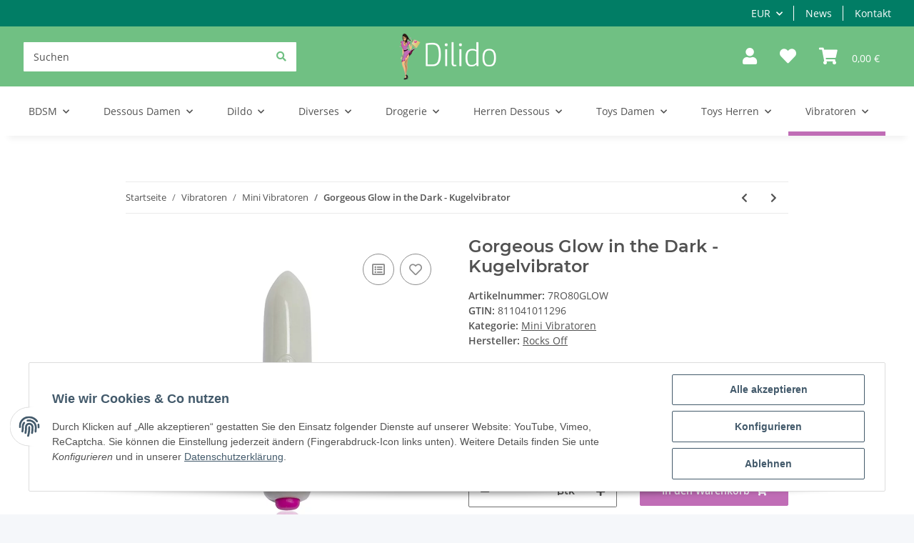

--- FILE ---
content_type: text/html; charset=utf-8
request_url: https://dilido.de/Gorgeous-Glow-in-the-Dark-Kugelvibrator
body_size: 43110
content:
<!DOCTYPE html>
<html lang="de" itemscope itemtype="https://schema.org/ItemPage">
    
    <head>
        
            <meta http-equiv="content-type" content="text/html; charset=utf-8">
            <meta name="description" itemprop="description" content="Dilido.de 24/7 Sextoys Bestellen Dieser kompakte Gorgeous Glow in the Dark Kuglevibrator ist nicht nur eine Freude für die Augen, sondern auch eine Wohltat">
                        <meta name="viewport" content="width=device-width, initial-scale=1.0">
            <meta http-equiv="X-UA-Compatible" content="IE=edge">
                        <meta name="robots" content="index, follow">

            <meta itemprop="url" content="https://dilido.de/Gorgeous-Glow-in-the-Dark-Kugelvibrator">
            
                <meta name="theme-color" content="#1C1D2C">
            
            <meta property="og:type" content="website">
            <meta property="og:site_name" content="Gorgeous Glow in the Dark - Kugelvibrator, 17,95 €">
            <meta property="og:title" content="Gorgeous Glow in the Dark - Kugelvibrator, 17,95 €">
            <meta property="og:description" content="Dilido.de 24/7 Sextoys Bestellen Dieser kompakte Gorgeous Glow in the Dark Kuglevibrator ist nicht nur eine Freude für die Augen, sondern auch eine Wohltat">
            <meta property="og:url" content="https://dilido.de/Gorgeous-Glow-in-the-Dark-Kugelvibrator">

                            <meta itemprop="image" content="https://dilido.de/media/image/product/26744/lg/gorgeous-glow-in-the-dark-kugelvibrator.jpg">
                <meta property="og:image" content="https://dilido.de/media/image/product/26744/lg/gorgeous-glow-in-the-dark-kugelvibrator.jpg">
                    

        <title itemprop="name">Gorgeous Glow in the Dark - Kugelvibrator, 17,95 €</title>

                    <link rel="canonical" href="https://dilido.de/Gorgeous-Glow-in-the-Dark-Kugelvibrator">
        
        

        
            <link type="image/x-icon" href="https://dilido.de/templates/Dilido/themes/base/images/favicon.ico" rel="icon">
        

        
                                                    <style id="criticalCSS">
                :root{--blue: #007bff;--indigo: #6610f2;--purple: #6f42c1;--pink: #e83e8c;--red: #dc3545;--orange: #fd7e14;--yellow: #ffc107;--green: #28a745;--teal: #20c997;--cyan: #17a2b8;--white: #ffffff;--gray: #707070;--gray-dark: #343a40;--primary: #c06db6;--secondary: #525252;--success: #1C871E;--info: #525252;--warning: #f39932;--danger: #b90000;--light: #f5f7fa;--dark: #525252;--gray: #707070;--gray-light: #f5f7fa;--gray-medium: #ebebeb;--gray-dark: #9b9b9b;--gray-darker: #525252;--breakpoint-xs: 0;--breakpoint-sm: 576px;--breakpoint-md: 768px;--breakpoint-lg: 992px;--breakpoint-xl: 1300px;--font-family-sans-serif: "Open Sans", sans-serif;--font-family-monospace: SFMono-Regular, Menlo, Monaco, Consolas, "Liberation Mono", "Courier New", monospace}*,*::before,*::after{box-sizing:border-box}html{font-family:sans-serif;line-height:1.15;-webkit-text-size-adjust:100%;-webkit-tap-highlight-color:rgba(0, 0, 0, 0)}article,aside,figcaption,figure,footer,header,hgroup,main,nav,section{display:block}body{margin:0;font-family:"Open Sans", sans-serif;font-size:0.875rem;font-weight:400;line-height:1.5;color:#525252;text-align:left;background-color:#f5f7fa}[tabindex="-1"]:focus:not(:focus-visible){outline:0 !important}hr{box-sizing:content-box;height:0;overflow:visible}h1,h2,h3,h4,h5,h6{margin-top:0;margin-bottom:1rem}p{margin-top:0;margin-bottom:1rem}abbr[title],abbr[data-original-title]{text-decoration:underline;text-decoration:underline dotted;cursor:help;border-bottom:0;text-decoration-skip-ink:none}address{margin-bottom:1rem;font-style:normal;line-height:inherit}ol,ul,dl{margin-top:0;margin-bottom:1rem}ol ol,ul ul,ol ul,ul ol{margin-bottom:0}dt{font-weight:700}dd{margin-bottom:0.5rem;margin-left:0}blockquote{margin:0 0 1rem}b,strong{font-weight:bolder}small{font-size:80%}sub,sup{position:relative;font-size:75%;line-height:0;vertical-align:baseline}sub{bottom:-0.25em}sup{top:-0.5em}a{color:#525252;text-decoration:underline;background-color:transparent}a:hover{color:#c06db6;text-decoration:none}a:not([href]):not([class]){color:inherit;text-decoration:none}a:not([href]):not([class]):hover{color:inherit;text-decoration:none}pre,code,kbd,samp{font-family:SFMono-Regular, Menlo, Monaco, Consolas, "Liberation Mono", "Courier New", monospace;font-size:1em}pre{margin-top:0;margin-bottom:1rem;overflow:auto;-ms-overflow-style:scrollbar}figure{margin:0 0 1rem}img{vertical-align:middle;border-style:none}svg{overflow:hidden;vertical-align:middle}table{border-collapse:collapse}caption{padding-top:0.75rem;padding-bottom:0.75rem;color:#707070;text-align:left;caption-side:bottom}th{text-align:inherit;text-align:-webkit-match-parent}label{display:inline-block;margin-bottom:0.5rem}button{border-radius:0}button:focus:not(:focus-visible){outline:0}input,button,select,optgroup,textarea{margin:0;font-family:inherit;font-size:inherit;line-height:inherit}button,input{overflow:visible}button,select{text-transform:none}[role="button"]{cursor:pointer}select{word-wrap:normal}button,[type="button"],[type="reset"],[type="submit"]{-webkit-appearance:button}button:not(:disabled),[type="button"]:not(:disabled),[type="reset"]:not(:disabled),[type="submit"]:not(:disabled){cursor:pointer}button::-moz-focus-inner,[type="button"]::-moz-focus-inner,[type="reset"]::-moz-focus-inner,[type="submit"]::-moz-focus-inner{padding:0;border-style:none}input[type="radio"],input[type="checkbox"]{box-sizing:border-box;padding:0}textarea{overflow:auto;resize:vertical}fieldset{min-width:0;padding:0;margin:0;border:0}legend{display:block;width:100%;max-width:100%;padding:0;margin-bottom:0.5rem;font-size:1.5rem;line-height:inherit;color:inherit;white-space:normal}progress{vertical-align:baseline}[type="number"]::-webkit-inner-spin-button,[type="number"]::-webkit-outer-spin-button{height:auto}[type="search"]{outline-offset:-2px;-webkit-appearance:none}[type="search"]::-webkit-search-decoration{-webkit-appearance:none}::-webkit-file-upload-button{font:inherit;-webkit-appearance:button}output{display:inline-block}summary{display:list-item;cursor:pointer}template{display:none}[hidden]{display:none !important}.img-fluid{max-width:100%;height:auto}.img-thumbnail{padding:0.25rem;background-color:#f5f7fa;border:1px solid #dee2e6;border-radius:0.125rem;box-shadow:0 1px 2px rgba(0, 0, 0, 0.075);max-width:100%;height:auto}.figure{display:inline-block}.figure-img{margin-bottom:0.5rem;line-height:1}.figure-caption{font-size:90%;color:#707070}code{font-size:87.5%;color:#e83e8c;word-wrap:break-word}a>code{color:inherit}kbd{padding:0.2rem 0.4rem;font-size:87.5%;color:#ffffff;background-color:#212529;border-radius:0.125rem;box-shadow:inset 0 -0.1rem 0 rgba(0, 0, 0, 0.25)}kbd kbd{padding:0;font-size:100%;font-weight:700;box-shadow:none}pre{display:block;font-size:87.5%;color:#212529}pre code{font-size:inherit;color:inherit;word-break:normal}.pre-scrollable{max-height:340px;overflow-y:scroll}.container,.container-fluid,.container-sm,.container-md,.container-lg,.container-xl{width:100%;padding-right:1rem;padding-left:1rem;margin-right:auto;margin-left:auto}@media (min-width:576px){.container,.container-sm{max-width:97vw}}@media (min-width:768px){.container,.container-sm,.container-md{max-width:720px}}@media (min-width:992px){.container,.container-sm,.container-md,.container-lg{max-width:960px}}@media (min-width:1300px){.container,.container-sm,.container-md,.container-lg,.container-xl{max-width:1250px}}.row{display:flex;flex-wrap:wrap;margin-right:-1rem;margin-left:-1rem}.no-gutters{margin-right:0;margin-left:0}.no-gutters>.col,.no-gutters>[class*="col-"]{padding-right:0;padding-left:0}.col-1,.col-2,.col-3,.col-4,.col-5,.col-6,.col-7,.col-8,.col-9,.col-10,.col-11,.col-12,.col,.col-auto,.col-sm-1,.col-sm-2,.col-sm-3,.col-sm-4,.col-sm-5,.col-sm-6,.col-sm-7,.col-sm-8,.col-sm-9,.col-sm-10,.col-sm-11,.col-sm-12,.col-sm,.col-sm-auto,.col-md-1,.col-md-2,.col-md-3,.col-md-4,.col-md-5,.col-md-6,.col-md-7,.col-md-8,.col-md-9,.col-md-10,.col-md-11,.col-md-12,.col-md,.col-md-auto,.col-lg-1,.col-lg-2,.col-lg-3,.col-lg-4,.col-lg-5,.col-lg-6,.col-lg-7,.col-lg-8,.col-lg-9,.col-lg-10,.col-lg-11,.col-lg-12,.col-lg,.col-lg-auto,.col-xl-1,.col-xl-2,.col-xl-3,.col-xl-4,.col-xl-5,.col-xl-6,.col-xl-7,.col-xl-8,.col-xl-9,.col-xl-10,.col-xl-11,.col-xl-12,.col-xl,.col-xl-auto{position:relative;width:100%;padding-right:1rem;padding-left:1rem}.col{flex-basis:0;flex-grow:1;max-width:100%}.row-cols-1>*{flex:0 0 100%;max-width:100%}.row-cols-2>*{flex:0 0 50%;max-width:50%}.row-cols-3>*{flex:0 0 33.3333333333%;max-width:33.3333333333%}.row-cols-4>*{flex:0 0 25%;max-width:25%}.row-cols-5>*{flex:0 0 20%;max-width:20%}.row-cols-6>*{flex:0 0 16.6666666667%;max-width:16.6666666667%}.col-auto{flex:0 0 auto;width:auto;max-width:100%}.col-1{flex:0 0 8.33333333%;max-width:8.33333333%}.col-2{flex:0 0 16.66666667%;max-width:16.66666667%}.col-3{flex:0 0 25%;max-width:25%}.col-4{flex:0 0 33.33333333%;max-width:33.33333333%}.col-5{flex:0 0 41.66666667%;max-width:41.66666667%}.col-6{flex:0 0 50%;max-width:50%}.col-7{flex:0 0 58.33333333%;max-width:58.33333333%}.col-8{flex:0 0 66.66666667%;max-width:66.66666667%}.col-9{flex:0 0 75%;max-width:75%}.col-10{flex:0 0 83.33333333%;max-width:83.33333333%}.col-11{flex:0 0 91.66666667%;max-width:91.66666667%}.col-12{flex:0 0 100%;max-width:100%}.order-first{order:-1}.order-last{order:13}.order-0{order:0}.order-1{order:1}.order-2{order:2}.order-3{order:3}.order-4{order:4}.order-5{order:5}.order-6{order:6}.order-7{order:7}.order-8{order:8}.order-9{order:9}.order-10{order:10}.order-11{order:11}.order-12{order:12}.offset-1{margin-left:8.33333333%}.offset-2{margin-left:16.66666667%}.offset-3{margin-left:25%}.offset-4{margin-left:33.33333333%}.offset-5{margin-left:41.66666667%}.offset-6{margin-left:50%}.offset-7{margin-left:58.33333333%}.offset-8{margin-left:66.66666667%}.offset-9{margin-left:75%}.offset-10{margin-left:83.33333333%}.offset-11{margin-left:91.66666667%}@media (min-width:576px){.col-sm{flex-basis:0;flex-grow:1;max-width:100%}.row-cols-sm-1>*{flex:0 0 100%;max-width:100%}.row-cols-sm-2>*{flex:0 0 50%;max-width:50%}.row-cols-sm-3>*{flex:0 0 33.3333333333%;max-width:33.3333333333%}.row-cols-sm-4>*{flex:0 0 25%;max-width:25%}.row-cols-sm-5>*{flex:0 0 20%;max-width:20%}.row-cols-sm-6>*{flex:0 0 16.6666666667%;max-width:16.6666666667%}.col-sm-auto{flex:0 0 auto;width:auto;max-width:100%}.col-sm-1{flex:0 0 8.33333333%;max-width:8.33333333%}.col-sm-2{flex:0 0 16.66666667%;max-width:16.66666667%}.col-sm-3{flex:0 0 25%;max-width:25%}.col-sm-4{flex:0 0 33.33333333%;max-width:33.33333333%}.col-sm-5{flex:0 0 41.66666667%;max-width:41.66666667%}.col-sm-6{flex:0 0 50%;max-width:50%}.col-sm-7{flex:0 0 58.33333333%;max-width:58.33333333%}.col-sm-8{flex:0 0 66.66666667%;max-width:66.66666667%}.col-sm-9{flex:0 0 75%;max-width:75%}.col-sm-10{flex:0 0 83.33333333%;max-width:83.33333333%}.col-sm-11{flex:0 0 91.66666667%;max-width:91.66666667%}.col-sm-12{flex:0 0 100%;max-width:100%}.order-sm-first{order:-1}.order-sm-last{order:13}.order-sm-0{order:0}.order-sm-1{order:1}.order-sm-2{order:2}.order-sm-3{order:3}.order-sm-4{order:4}.order-sm-5{order:5}.order-sm-6{order:6}.order-sm-7{order:7}.order-sm-8{order:8}.order-sm-9{order:9}.order-sm-10{order:10}.order-sm-11{order:11}.order-sm-12{order:12}.offset-sm-0{margin-left:0}.offset-sm-1{margin-left:8.33333333%}.offset-sm-2{margin-left:16.66666667%}.offset-sm-3{margin-left:25%}.offset-sm-4{margin-left:33.33333333%}.offset-sm-5{margin-left:41.66666667%}.offset-sm-6{margin-left:50%}.offset-sm-7{margin-left:58.33333333%}.offset-sm-8{margin-left:66.66666667%}.offset-sm-9{margin-left:75%}.offset-sm-10{margin-left:83.33333333%}.offset-sm-11{margin-left:91.66666667%}}@media (min-width:768px){.col-md{flex-basis:0;flex-grow:1;max-width:100%}.row-cols-md-1>*{flex:0 0 100%;max-width:100%}.row-cols-md-2>*{flex:0 0 50%;max-width:50%}.row-cols-md-3>*{flex:0 0 33.3333333333%;max-width:33.3333333333%}.row-cols-md-4>*{flex:0 0 25%;max-width:25%}.row-cols-md-5>*{flex:0 0 20%;max-width:20%}.row-cols-md-6>*{flex:0 0 16.6666666667%;max-width:16.6666666667%}.col-md-auto{flex:0 0 auto;width:auto;max-width:100%}.col-md-1{flex:0 0 8.33333333%;max-width:8.33333333%}.col-md-2{flex:0 0 16.66666667%;max-width:16.66666667%}.col-md-3{flex:0 0 25%;max-width:25%}.col-md-4{flex:0 0 33.33333333%;max-width:33.33333333%}.col-md-5{flex:0 0 41.66666667%;max-width:41.66666667%}.col-md-6{flex:0 0 50%;max-width:50%}.col-md-7{flex:0 0 58.33333333%;max-width:58.33333333%}.col-md-8{flex:0 0 66.66666667%;max-width:66.66666667%}.col-md-9{flex:0 0 75%;max-width:75%}.col-md-10{flex:0 0 83.33333333%;max-width:83.33333333%}.col-md-11{flex:0 0 91.66666667%;max-width:91.66666667%}.col-md-12{flex:0 0 100%;max-width:100%}.order-md-first{order:-1}.order-md-last{order:13}.order-md-0{order:0}.order-md-1{order:1}.order-md-2{order:2}.order-md-3{order:3}.order-md-4{order:4}.order-md-5{order:5}.order-md-6{order:6}.order-md-7{order:7}.order-md-8{order:8}.order-md-9{order:9}.order-md-10{order:10}.order-md-11{order:11}.order-md-12{order:12}.offset-md-0{margin-left:0}.offset-md-1{margin-left:8.33333333%}.offset-md-2{margin-left:16.66666667%}.offset-md-3{margin-left:25%}.offset-md-4{margin-left:33.33333333%}.offset-md-5{margin-left:41.66666667%}.offset-md-6{margin-left:50%}.offset-md-7{margin-left:58.33333333%}.offset-md-8{margin-left:66.66666667%}.offset-md-9{margin-left:75%}.offset-md-10{margin-left:83.33333333%}.offset-md-11{margin-left:91.66666667%}}@media (min-width:992px){.col-lg{flex-basis:0;flex-grow:1;max-width:100%}.row-cols-lg-1>*{flex:0 0 100%;max-width:100%}.row-cols-lg-2>*{flex:0 0 50%;max-width:50%}.row-cols-lg-3>*{flex:0 0 33.3333333333%;max-width:33.3333333333%}.row-cols-lg-4>*{flex:0 0 25%;max-width:25%}.row-cols-lg-5>*{flex:0 0 20%;max-width:20%}.row-cols-lg-6>*{flex:0 0 16.6666666667%;max-width:16.6666666667%}.col-lg-auto{flex:0 0 auto;width:auto;max-width:100%}.col-lg-1{flex:0 0 8.33333333%;max-width:8.33333333%}.col-lg-2{flex:0 0 16.66666667%;max-width:16.66666667%}.col-lg-3{flex:0 0 25%;max-width:25%}.col-lg-4{flex:0 0 33.33333333%;max-width:33.33333333%}.col-lg-5{flex:0 0 41.66666667%;max-width:41.66666667%}.col-lg-6{flex:0 0 50%;max-width:50%}.col-lg-7{flex:0 0 58.33333333%;max-width:58.33333333%}.col-lg-8{flex:0 0 66.66666667%;max-width:66.66666667%}.col-lg-9{flex:0 0 75%;max-width:75%}.col-lg-10{flex:0 0 83.33333333%;max-width:83.33333333%}.col-lg-11{flex:0 0 91.66666667%;max-width:91.66666667%}.col-lg-12{flex:0 0 100%;max-width:100%}.order-lg-first{order:-1}.order-lg-last{order:13}.order-lg-0{order:0}.order-lg-1{order:1}.order-lg-2{order:2}.order-lg-3{order:3}.order-lg-4{order:4}.order-lg-5{order:5}.order-lg-6{order:6}.order-lg-7{order:7}.order-lg-8{order:8}.order-lg-9{order:9}.order-lg-10{order:10}.order-lg-11{order:11}.order-lg-12{order:12}.offset-lg-0{margin-left:0}.offset-lg-1{margin-left:8.33333333%}.offset-lg-2{margin-left:16.66666667%}.offset-lg-3{margin-left:25%}.offset-lg-4{margin-left:33.33333333%}.offset-lg-5{margin-left:41.66666667%}.offset-lg-6{margin-left:50%}.offset-lg-7{margin-left:58.33333333%}.offset-lg-8{margin-left:66.66666667%}.offset-lg-9{margin-left:75%}.offset-lg-10{margin-left:83.33333333%}.offset-lg-11{margin-left:91.66666667%}}@media (min-width:1300px){.col-xl{flex-basis:0;flex-grow:1;max-width:100%}.row-cols-xl-1>*{flex:0 0 100%;max-width:100%}.row-cols-xl-2>*{flex:0 0 50%;max-width:50%}.row-cols-xl-3>*{flex:0 0 33.3333333333%;max-width:33.3333333333%}.row-cols-xl-4>*{flex:0 0 25%;max-width:25%}.row-cols-xl-5>*{flex:0 0 20%;max-width:20%}.row-cols-xl-6>*{flex:0 0 16.6666666667%;max-width:16.6666666667%}.col-xl-auto{flex:0 0 auto;width:auto;max-width:100%}.col-xl-1{flex:0 0 8.33333333%;max-width:8.33333333%}.col-xl-2{flex:0 0 16.66666667%;max-width:16.66666667%}.col-xl-3{flex:0 0 25%;max-width:25%}.col-xl-4{flex:0 0 33.33333333%;max-width:33.33333333%}.col-xl-5{flex:0 0 41.66666667%;max-width:41.66666667%}.col-xl-6{flex:0 0 50%;max-width:50%}.col-xl-7{flex:0 0 58.33333333%;max-width:58.33333333%}.col-xl-8{flex:0 0 66.66666667%;max-width:66.66666667%}.col-xl-9{flex:0 0 75%;max-width:75%}.col-xl-10{flex:0 0 83.33333333%;max-width:83.33333333%}.col-xl-11{flex:0 0 91.66666667%;max-width:91.66666667%}.col-xl-12{flex:0 0 100%;max-width:100%}.order-xl-first{order:-1}.order-xl-last{order:13}.order-xl-0{order:0}.order-xl-1{order:1}.order-xl-2{order:2}.order-xl-3{order:3}.order-xl-4{order:4}.order-xl-5{order:5}.order-xl-6{order:6}.order-xl-7{order:7}.order-xl-8{order:8}.order-xl-9{order:9}.order-xl-10{order:10}.order-xl-11{order:11}.order-xl-12{order:12}.offset-xl-0{margin-left:0}.offset-xl-1{margin-left:8.33333333%}.offset-xl-2{margin-left:16.66666667%}.offset-xl-3{margin-left:25%}.offset-xl-4{margin-left:33.33333333%}.offset-xl-5{margin-left:41.66666667%}.offset-xl-6{margin-left:50%}.offset-xl-7{margin-left:58.33333333%}.offset-xl-8{margin-left:66.66666667%}.offset-xl-9{margin-left:75%}.offset-xl-10{margin-left:83.33333333%}.offset-xl-11{margin-left:91.66666667%}}.nav{display:flex;flex-wrap:wrap;padding-left:0;margin-bottom:0;list-style:none}.nav-link{display:block;padding:0.5rem 1rem;text-decoration:none}.nav-link:hover,.nav-link:focus{text-decoration:none}.nav-link.disabled{color:#707070;pointer-events:none;cursor:default}.nav-tabs{border-bottom:1px solid #dee2e6}.nav-tabs .nav-link{margin-bottom:-1px;border:1px solid transparent;border-top-left-radius:0;border-top-right-radius:0}.nav-tabs .nav-link:hover,.nav-tabs .nav-link:focus{border-color:transparent}.nav-tabs .nav-link.disabled{color:#707070;background-color:transparent;border-color:transparent}.nav-tabs .nav-link.active,.nav-tabs .nav-item.show .nav-link{color:#525252;background-color:transparent;border-color:#c06db6}.nav-tabs .dropdown-menu{margin-top:-1px;border-top-left-radius:0;border-top-right-radius:0}.nav-pills .nav-link{border-radius:0.125rem}.nav-pills .nav-link.active,.nav-pills .show>.nav-link{color:#ffffff;background-color:#c06db6}.nav-fill>.nav-link,.nav-fill .nav-item{flex:1 1 auto;text-align:center}.nav-justified>.nav-link,.nav-justified .nav-item{flex-basis:0;flex-grow:1;text-align:center}.tab-content>.tab-pane{display:none}.tab-content>.active{display:block}.navbar{position:relative;display:flex;flex-wrap:wrap;align-items:center;justify-content:space-between;padding:0.4rem 1rem}.navbar .container,.navbar .container-fluid,.navbar .container-sm,.navbar .container-md,.navbar .container-lg,.navbar .container-xl,.navbar>.container-sm,.navbar>.container-md,.navbar>.container-lg,.navbar>.container-xl{display:flex;flex-wrap:wrap;align-items:center;justify-content:space-between}.navbar-brand{display:inline-block;padding-top:0.40625rem;padding-bottom:0.40625rem;margin-right:1rem;font-size:1rem;line-height:inherit;white-space:nowrap}.navbar-brand:hover,.navbar-brand:focus{text-decoration:none}.navbar-nav{display:flex;flex-direction:column;padding-left:0;margin-bottom:0;list-style:none}.navbar-nav .nav-link{padding-right:0;padding-left:0}.navbar-nav .dropdown-menu{position:static;float:none}.navbar-text{display:inline-block;padding-top:0.5rem;padding-bottom:0.5rem}.navbar-collapse{flex-basis:100%;flex-grow:1;align-items:center}.navbar-toggler{padding:0.25rem 0.75rem;font-size:1rem;line-height:1;background-color:transparent;border:1px solid transparent;border-radius:0.125rem}.navbar-toggler:hover,.navbar-toggler:focus{text-decoration:none}.navbar-toggler-icon{display:inline-block;width:1.5em;height:1.5em;vertical-align:middle;content:"";background:50% / 100% 100% no-repeat}.navbar-nav-scroll{max-height:75vh;overflow-y:auto}@media (max-width:575.98px){.navbar-expand-sm>.container,.navbar-expand-sm>.container-fluid,.navbar-expand-sm>.container-sm,.navbar-expand-sm>.container-md,.navbar-expand-sm>.container-lg,.navbar-expand-sm>.container-xl{padding-right:0;padding-left:0}}@media (min-width:576px){.navbar-expand-sm{flex-flow:row nowrap;justify-content:flex-start}.navbar-expand-sm .navbar-nav{flex-direction:row}.navbar-expand-sm .navbar-nav .dropdown-menu{position:absolute}.navbar-expand-sm .navbar-nav .nav-link{padding-right:1.5rem;padding-left:1.5rem}.navbar-expand-sm>.container,.navbar-expand-sm>.container-fluid,.navbar-expand-sm>.container-sm,.navbar-expand-sm>.container-md,.navbar-expand-sm>.container-lg,.navbar-expand-sm>.container-xl{flex-wrap:nowrap}.navbar-expand-sm .navbar-nav-scroll{overflow:visible}.navbar-expand-sm .navbar-collapse{display:flex !important;flex-basis:auto}.navbar-expand-sm .navbar-toggler{display:none}}@media (max-width:767.98px){.navbar-expand-md>.container,.navbar-expand-md>.container-fluid,.navbar-expand-md>.container-sm,.navbar-expand-md>.container-md,.navbar-expand-md>.container-lg,.navbar-expand-md>.container-xl{padding-right:0;padding-left:0}}@media (min-width:768px){.navbar-expand-md{flex-flow:row nowrap;justify-content:flex-start}.navbar-expand-md .navbar-nav{flex-direction:row}.navbar-expand-md .navbar-nav .dropdown-menu{position:absolute}.navbar-expand-md .navbar-nav .nav-link{padding-right:1.5rem;padding-left:1.5rem}.navbar-expand-md>.container,.navbar-expand-md>.container-fluid,.navbar-expand-md>.container-sm,.navbar-expand-md>.container-md,.navbar-expand-md>.container-lg,.navbar-expand-md>.container-xl{flex-wrap:nowrap}.navbar-expand-md .navbar-nav-scroll{overflow:visible}.navbar-expand-md .navbar-collapse{display:flex !important;flex-basis:auto}.navbar-expand-md .navbar-toggler{display:none}}@media (max-width:991.98px){.navbar-expand-lg>.container,.navbar-expand-lg>.container-fluid,.navbar-expand-lg>.container-sm,.navbar-expand-lg>.container-md,.navbar-expand-lg>.container-lg,.navbar-expand-lg>.container-xl{padding-right:0;padding-left:0}}@media (min-width:992px){.navbar-expand-lg{flex-flow:row nowrap;justify-content:flex-start}.navbar-expand-lg .navbar-nav{flex-direction:row}.navbar-expand-lg .navbar-nav .dropdown-menu{position:absolute}.navbar-expand-lg .navbar-nav .nav-link{padding-right:1.5rem;padding-left:1.5rem}.navbar-expand-lg>.container,.navbar-expand-lg>.container-fluid,.navbar-expand-lg>.container-sm,.navbar-expand-lg>.container-md,.navbar-expand-lg>.container-lg,.navbar-expand-lg>.container-xl{flex-wrap:nowrap}.navbar-expand-lg .navbar-nav-scroll{overflow:visible}.navbar-expand-lg .navbar-collapse{display:flex !important;flex-basis:auto}.navbar-expand-lg .navbar-toggler{display:none}}@media (max-width:1299.98px){.navbar-expand-xl>.container,.navbar-expand-xl>.container-fluid,.navbar-expand-xl>.container-sm,.navbar-expand-xl>.container-md,.navbar-expand-xl>.container-lg,.navbar-expand-xl>.container-xl{padding-right:0;padding-left:0}}@media (min-width:1300px){.navbar-expand-xl{flex-flow:row nowrap;justify-content:flex-start}.navbar-expand-xl .navbar-nav{flex-direction:row}.navbar-expand-xl .navbar-nav .dropdown-menu{position:absolute}.navbar-expand-xl .navbar-nav .nav-link{padding-right:1.5rem;padding-left:1.5rem}.navbar-expand-xl>.container,.navbar-expand-xl>.container-fluid,.navbar-expand-xl>.container-sm,.navbar-expand-xl>.container-md,.navbar-expand-xl>.container-lg,.navbar-expand-xl>.container-xl{flex-wrap:nowrap}.navbar-expand-xl .navbar-nav-scroll{overflow:visible}.navbar-expand-xl .navbar-collapse{display:flex !important;flex-basis:auto}.navbar-expand-xl .navbar-toggler{display:none}}.navbar-expand{flex-flow:row nowrap;justify-content:flex-start}.navbar-expand>.container,.navbar-expand>.container-fluid,.navbar-expand>.container-sm,.navbar-expand>.container-md,.navbar-expand>.container-lg,.navbar-expand>.container-xl{padding-right:0;padding-left:0}.navbar-expand .navbar-nav{flex-direction:row}.navbar-expand .navbar-nav .dropdown-menu{position:absolute}.navbar-expand .navbar-nav .nav-link{padding-right:1.5rem;padding-left:1.5rem}.navbar-expand>.container,.navbar-expand>.container-fluid,.navbar-expand>.container-sm,.navbar-expand>.container-md,.navbar-expand>.container-lg,.navbar-expand>.container-xl{flex-wrap:nowrap}.navbar-expand .navbar-nav-scroll{overflow:visible}.navbar-expand .navbar-collapse{display:flex !important;flex-basis:auto}.navbar-expand .navbar-toggler{display:none}.navbar-light .navbar-brand{color:rgba(0, 0, 0, 0.9)}.navbar-light .navbar-brand:hover,.navbar-light .navbar-brand:focus{color:rgba(0, 0, 0, 0.9)}.navbar-light .navbar-nav .nav-link{color:#525252}.navbar-light .navbar-nav .nav-link:hover,.navbar-light .navbar-nav .nav-link:focus{color:#c06db6}.navbar-light .navbar-nav .nav-link.disabled{color:rgba(0, 0, 0, 0.3)}.navbar-light .navbar-nav .show>.nav-link,.navbar-light .navbar-nav .active>.nav-link,.navbar-light .navbar-nav .nav-link.show,.navbar-light .navbar-nav .nav-link.active{color:rgba(0, 0, 0, 0.9)}.navbar-light .navbar-toggler{color:#525252;border-color:rgba(0, 0, 0, 0.1)}.navbar-light .navbar-toggler-icon{background-image:url("data:image/svg+xml,%3csvg xmlns='http://www.w3.org/2000/svg' width='30' height='30' viewBox='0 0 30 30'%3e%3cpath stroke='%23525252' stroke-linecap='round' stroke-miterlimit='10' stroke-width='2' d='M4 7h22M4 15h22M4 23h22'/%3e%3c/svg%3e")}.navbar-light .navbar-text{color:#525252}.navbar-light .navbar-text a{color:rgba(0, 0, 0, 0.9)}.navbar-light .navbar-text a:hover,.navbar-light .navbar-text a:focus{color:rgba(0, 0, 0, 0.9)}.navbar-dark .navbar-brand{color:#ffffff}.navbar-dark .navbar-brand:hover,.navbar-dark .navbar-brand:focus{color:#ffffff}.navbar-dark .navbar-nav .nav-link{color:rgba(255, 255, 255, 0.5)}.navbar-dark .navbar-nav .nav-link:hover,.navbar-dark .navbar-nav .nav-link:focus{color:rgba(255, 255, 255, 0.75)}.navbar-dark .navbar-nav .nav-link.disabled{color:rgba(255, 255, 255, 0.25)}.navbar-dark .navbar-nav .show>.nav-link,.navbar-dark .navbar-nav .active>.nav-link,.navbar-dark .navbar-nav .nav-link.show,.navbar-dark .navbar-nav .nav-link.active{color:#ffffff}.navbar-dark .navbar-toggler{color:rgba(255, 255, 255, 0.5);border-color:rgba(255, 255, 255, 0.1)}.navbar-dark .navbar-toggler-icon{background-image:url("data:image/svg+xml,%3csvg xmlns='http://www.w3.org/2000/svg' width='30' height='30' viewBox='0 0 30 30'%3e%3cpath stroke='rgba%28255, 255, 255, 0.5%29' stroke-linecap='round' stroke-miterlimit='10' stroke-width='2' d='M4 7h22M4 15h22M4 23h22'/%3e%3c/svg%3e")}.navbar-dark .navbar-text{color:rgba(255, 255, 255, 0.5)}.navbar-dark .navbar-text a{color:#ffffff}.navbar-dark .navbar-text a:hover,.navbar-dark .navbar-text a:focus{color:#ffffff}.fa,.fas,.far,.fal{display:inline-block}h1,h2,h3,h4,h5,h6,.h1,.h2,.h3,.productlist-filter-headline,.h4,.h5,.h6{margin-bottom:1rem;font-family:Montserrat, sans-serif;font-weight:400;line-height:1.2;color:#525252}h1,.h1{font-size:1.875rem}h2,.h2{font-size:1.5rem}h3,.h3,.productlist-filter-headline{font-size:1rem}h4,.h4{font-size:0.875rem}h5,.h5{font-size:0.875rem}h6,.h6{font-size:0.875rem}.label-slide .form-group:not(.exclude-from-label-slide):not(.checkbox) label{display:none}.modal{display:none}.carousel-thumbnails .slick-arrow{opacity:0}.consent-modal:not(.active){display:none}.consent-banner-icon{width:1em;height:1em}.mini>#consent-banner{display:none}html{overflow-y:scroll}.dropdown-menu{display:none}.dropdown-toggle::after{content:"";margin-left:0.5rem;display:inline-block}.input-group{position:relative;display:flex;flex-wrap:wrap;align-items:stretch;width:100%}.input-group>.form-control{flex:1 1 auto;width:1%}#main-wrapper,#header-top-bar,header{background:#ffffff}.container-fluid-xl{max-width:103.125rem}.nav-dividers .nav-item{position:relative}.nav-dividers .nav-item:not(:last-child)::after{content:"";position:absolute;right:0;top:0.5rem;height:calc(100% - 1rem);border-right:0.0625rem solid currentColor}.nav-link{text-decoration:none}.nav-scrollbar{overflow:hidden;display:flex;align-items:center}.nav-scrollbar .nav,.nav-scrollbar .navbar-nav{flex-wrap:nowrap}.nav-scrollbar .nav-item{white-space:nowrap}.nav-scrollbar-inner{overflow-x:auto;padding-bottom:1.5rem;align-self:flex-start}#shop-nav{align-items:center;flex-shrink:0;margin-left:auto}@media (max-width:767.98px){#shop-nav .nav-link{padding-left:0.75rem;padding-right:0.75rem}}.breadcrumb{display:flex;flex-wrap:wrap;padding:0.5rem 0;margin-bottom:0;list-style:none;background-color:transparent;border-radius:0}.breadcrumb-item+.breadcrumb-item{padding-left:0.5rem}.breadcrumb-item+.breadcrumb-item::before{display:inline-block;padding-right:0.5rem;color:#707070;content:"/"}.breadcrumb-item.active{color:#525252;font-weight:700}.breadcrumb-item.first::before{display:none}.breadcrumb-wrapper{margin-bottom:2rem}@media (min-width:992px){.breadcrumb-wrapper{border-style:solid;border-color:#ebebeb;border-width:1px 0}}.breadcrumb{font-size:0.8125rem}.breadcrumb a{text-decoration:none}.breadcrumb-back{padding-right:1rem;margin-right:1rem;border-right:1px solid #ebebeb}#header-top-bar{position:relative;background-color:#ffffff;z-index:1021;flex-direction:row-reverse}#header-top-bar,header{background-color:#ffffff;color:#525252}#header-top-bar a,header a{text-decoration:none;color:#525252}#header-top-bar a:hover:not(.dropdown-item):not(.btn),header a:hover:not(.dropdown-item):not(.btn){color:#c06db6}header{box-shadow:0 1rem 0.5625rem -0.75rem rgba(0, 0, 0, 0.06);position:relative;z-index:1020}header .form-control,header .form-control:focus{background-color:#ffffff;color:#525252}header .navbar{padding:0;position:static}@media (min-width:992px){header{padding-bottom:0}header .navbar-brand{margin-right:3rem}}header .navbar-brand{padding-top:0.4rem;padding-bottom:0.4rem}header .navbar-brand img{height:2rem;width:auto}header .navbar-toggler{color:#525252}header .nav-right .dropdown-menu{margin-top:-0.03125rem;box-shadow:inset 0 1rem 0.5625rem -0.75rem rgba(0, 0, 0, 0.06)}@media (min-width:992px){header .navbar-brand{padding-top:0.6rem;padding-bottom:0.6rem}header .navbar-brand img{height:3.0625rem}header .navbar-collapse{height:4.3125rem}header .navbar-nav>.nav-item>.nav-link{position:relative;padding:1.5rem}header .navbar-nav>.nav-item>.nav-link::before{content:"";position:absolute;bottom:0;left:50%;transform:translateX(-50%);border-width:0 0 6px;border-color:#c06db6;border-style:solid;transition:width 0.4s;width:0}header .navbar-nav>.nav-item.active>.nav-link::before,header .navbar-nav>.nav-item:hover>.nav-link::before,header .navbar-nav>.nav-item.hover>.nav-link::before{width:100%}header .navbar-nav>.nav-item .nav{flex-wrap:wrap}header .navbar-nav .nav .nav-link{padding:0}header .navbar-nav .nav .nav-link::after{display:none}header .navbar-nav .dropdown .nav-item{width:100%}header .nav-mobile-body{align-self:flex-start;width:100%}header .nav-scrollbar-inner{width:100%}header .nav-right .nav-link{padding-top:1.5rem;padding-bottom:1.5rem}}.btn{display:inline-block;font-weight:600;color:#525252;text-align:center;vertical-align:middle;user-select:none;background-color:transparent;border:1px solid transparent;padding:0.625rem 0.9375rem;font-size:0.875rem;line-height:1.5;border-radius:0.125rem}.btn.disabled,.btn:disabled{opacity:0.65;box-shadow:none}.btn:not(:disabled):not(.disabled):active,.btn:not(:disabled):not(.disabled).active{box-shadow:none}.form-control{display:block;width:100%;height:calc(1.5em + 1.25rem + 2px);padding:0.625rem 0.9375rem;font-size:0.875rem;font-weight:400;line-height:1.5;color:#525252;background-color:#ffffff;background-clip:padding-box;border:1px solid #707070;border-radius:0.125rem;box-shadow:inset 0 1px 1px rgba(0, 0, 0, 0.075);transition:border-color 0.15s ease-in-out, box-shadow 0.15s ease-in-out}@media (prefers-reduced-motion:reduce){.form-control{transition:none}}.square{display:flex;position:relative}.square::before{content:"";display:inline-block;padding-bottom:100%}.flex-row-reverse{flex-direction:row-reverse !important}.flex-column{flex-direction:column !important}.justify-content-start{justify-content:flex-start !important}.collapse:not(.show){display:none}.d-none{display:none !important}.d-block{display:block !important}.d-flex{display:flex !important}.d-inline-block{display:inline-block !important}@media (min-width:992px){.d-lg-none{display:none !important}.d-lg-block{display:block !important}.d-lg-flex{display:flex !important}}@media (min-width:768px){.d-md-none{display:none !important}.d-md-block{display:block !important}.d-md-flex{display:flex !important}.d-md-inline-block{display:inline-block !important}}.form-group{margin-bottom:1rem}.btn-secondary{background-color:#525252;color:#f5f7fa}.btn-outline-secondary{color:#525252;border-color:#525252}.btn-group{display:inline-flex}.productlist-filter-headline{border-bottom:1px solid #ebebeb;padding-bottom:0.5rem;margin-bottom:1rem}hr{margin-top:1rem;margin-bottom:1rem;border:0;border-top:1px solid rgba(0, 0, 0, 0.1)}.badge-circle-1{background-color:#ffffff}#content{padding-bottom:3rem}#content-wrapper{margin-top:0}#content-wrapper.has-fluid{padding-top:1rem}#content-wrapper:not(.has-fluid){padding-top:2rem}@media (min-width:992px){#content-wrapper:not(.has-fluid){padding-top:4rem}}#search{margin-right:1rem;display:none}@media (min-width:992px){#search{display:block}}#footer{background-color:#f5f7fa;color:#525252}.toggler-logo-wrapper{float:left}@media (min-width:992px){.toggler-logo-wrapper .logo-wrapper{padding-left:1.5rem}}@media (max-width:991.98px){.toggler-logo-wrapper{position:absolute}.toggler-logo-wrapper .logo-wrapper{float:left}.toggler-logo-wrapper .burger-menu-wrapper{float:left;padding-top:1rem}}.navbar .container{display:block}.lazyloading{color:transparent;width:auto;height:auto;max-width:40px;max-height:40px}.lazyload{opacity:0 !important}
            </style>
                                                            <link rel="preload" href="https://dilido.de/templates/Dilido/themes/my-nova/my-nova.css?v=1.0.5" as="style" onload="this.onload=null;this.rel='stylesheet'">
                                    <link rel="preload" href="https://dilido.de/templates/Dilido/themes/my-nova/custom.css?v=1.0.5" as="style" onload="this.onload=null;this.rel='stylesheet'">
                                                                            <link rel="preload" href="https://dilido.de/plugins/jtl_paypal_commerce/frontend/css/style.css?v=1.0.5" as="style" onload="this.onload=null;this.rel='stylesheet'">
                                    
                <noscript>
                                            <link rel="stylesheet" href="https://dilido.de/templates/Dilido/themes/my-nova/my-nova.css?v=1.0.5">
                                            <link rel="stylesheet" href="https://dilido.de/templates/Dilido/themes/my-nova/custom.css?v=1.0.5">
                                                                                            <link href="https://dilido.de/plugins/jtl_paypal_commerce/frontend/css/style.css?v=1.0.5" rel="stylesheet">
                                                            </noscript>
            
                                <script>
                /*! loadCSS rel=preload polyfill. [c]2017 Filament Group, Inc. MIT License */
                (function (w) {
                    "use strict";
                    if (!w.loadCSS) {
                        w.loadCSS = function (){};
                    }
                    var rp = loadCSS.relpreload = {};
                    rp.support                  = (function () {
                        var ret;
                        try {
                            ret = w.document.createElement("link").relList.supports("preload");
                        } catch (e) {
                            ret = false;
                        }
                        return function () {
                            return ret;
                        };
                    })();
                    rp.bindMediaToggle          = function (link) {
                        var finalMedia = link.media || "all";

                        function enableStylesheet() {
                            if (link.addEventListener) {
                                link.removeEventListener("load", enableStylesheet);
                            } else if (link.attachEvent) {
                                link.detachEvent("onload", enableStylesheet);
                            }
                            link.setAttribute("onload", null);
                            link.media = finalMedia;
                        }

                        if (link.addEventListener) {
                            link.addEventListener("load", enableStylesheet);
                        } else if (link.attachEvent) {
                            link.attachEvent("onload", enableStylesheet);
                        }
                        setTimeout(function () {
                            link.rel   = "stylesheet";
                            link.media = "only x";
                        });
                        setTimeout(enableStylesheet, 3000);
                    };

                    rp.poly = function () {
                        if (rp.support()) {
                            return;
                        }
                        var links = w.document.getElementsByTagName("link");
                        for (var i = 0; i < links.length; i++) {
                            var link = links[i];
                            if (link.rel === "preload" && link.getAttribute("as") === "style" && !link.getAttribute("data-loadcss")) {
                                link.setAttribute("data-loadcss", true);
                                rp.bindMediaToggle(link);
                            }
                        }
                    };

                    if (!rp.support()) {
                        rp.poly();

                        var run = w.setInterval(rp.poly, 500);
                        if (w.addEventListener) {
                            w.addEventListener("load", function () {
                                rp.poly();
                                w.clearInterval(run);
                            });
                        } else if (w.attachEvent) {
                            w.attachEvent("onload", function () {
                                rp.poly();
                                w.clearInterval(run);
                            });
                        }
                    }

                    if (typeof exports !== "undefined") {
                        exports.loadCSS = loadCSS;
                    }
                    else {
                        w.loadCSS = loadCSS;
                    }
                }(typeof global !== "undefined" ? global : this));
            </script>
                                        <link rel="alternate" type="application/rss+xml" title="Newsfeed Dilido | Große Auswahl an Dildos &amp; Vibratoren. Jetzt entdecken und günstig online bestellen. 100% diskret &amp; anonym!" href="https://dilido.de/rss.xml">
                                            

                

        <script>
            window.lazySizesConfig = window.lazySizesConfig || {};
            window.lazySizesConfig.expand  = 50;
        </script>
        <script src="https://dilido.de/templates/NOVA/js/jquery-3.5.1.min.js"></script>
        <script src="https://dilido.de/templates/NOVA/js/lazysizes.min.js"></script>

                                                                            <script defer src="https://dilido.de/templates/NOVA/js/bootstrap-toolkit.js?v=1.0.5"></script>
                            <script defer src="https://dilido.de/templates/NOVA/js/popper.min.js?v=1.0.5"></script>
                            <script defer src="https://dilido.de/templates/NOVA/js/bootstrap.bundle.min.js?v=1.0.5"></script>
                            <script defer src="https://dilido.de/templates/NOVA/js/slick.min.js?v=1.0.5"></script>
                            <script defer src="https://dilido.de/templates/NOVA/js/eModal.min.js?v=1.0.5"></script>
                            <script defer src="https://dilido.de/templates/NOVA/js/jquery.nivo.slider.pack.js?v=1.0.5"></script>
                            <script defer src="https://dilido.de/templates/NOVA/js/bootstrap-select.min.js?v=1.0.5"></script>
                            <script defer src="https://dilido.de/templates/Dilido/js/jtl.evo.js?v=1.0.5"></script>
                            <script defer src="https://dilido.de/templates/NOVA/js/typeahead.bundle.min.js?v=1.0.5"></script>
                            <script defer src="https://dilido.de/templates/NOVA/js/wow.min.js?v=1.0.5"></script>
                            <script defer src="https://dilido.de/templates/NOVA/js/colcade.js?v=1.0.5"></script>
                            <script defer src="https://dilido.de/templates/NOVA/js/global.js?v=1.0.5"></script>
                            <script defer src="https://dilido.de/templates/NOVA/js/slick-lightbox.min.js?v=1.0.5"></script>
                            <script defer src="https://dilido.de/templates/NOVA/js/jquery.serialize-object.min.js?v=1.0.5"></script>
                            <script defer src="https://dilido.de/templates/NOVA/js/jtl.io.js?v=1.0.5"></script>
                            <script defer src="https://dilido.de/templates/NOVA/js/jtl.article.js?v=1.0.5"></script>
                            <script defer src="https://dilido.de/templates/NOVA/js/jtl.basket.js?v=1.0.5"></script>
                            <script defer src="https://dilido.de/templates/NOVA/js/parallax.min.js?v=1.0.5"></script>
                            <script defer src="https://dilido.de/templates/NOVA/js/jqcloud.js?v=1.0.5"></script>
                            <script defer src="https://dilido.de/templates/NOVA/js/nouislider.min.js?v=1.0.5"></script>
                            <script defer src="https://dilido.de/templates/NOVA/js/consent.js?v=1.0.5"></script>
                            <script defer src="https://dilido.de/templates/NOVA/js/consent.youtube.js?v=1.0.5"></script>
                                
                    <script defer src="https://dilido.de/templates/Dilido/js/custom.js?v=1.0.5"></script>
        
        

        
                <link rel="preload" href="https://dilido.de/templates/NOVA/themes/base/fonts/opensans/open-sans-600.woff2" as="font" crossorigin>
        <link rel="preload" href="https://dilido.de/templates/NOVA/themes/base/fonts/opensans/open-sans-regular.woff2" as="font" crossorigin>
        <link rel="preload" href="https://dilido.de/templates/NOVA/themes/base/fonts/montserrat/Montserrat-SemiBold.woff2" as="font" crossorigin>
                    <link rel="preload" href="https://dilido.de/templates/NOVA/themes/base/fontawesome/webfonts/fa-solid-900.woff2" as="font" crossorigin>
            <link rel="preload" href="https://dilido.de/templates/NOVA/themes/base/fontawesome/webfonts/fa-regular-400.woff2" as="font" crossorigin>
        
        
        
                        <script type="module" src="https://dilido.de/templates/NOVA/js/app/app.js"></script>
    </head>
    

    
    
        <body class="                     wish-compare-animation-mobile                                                                is-nova" data-page="1">
<script src="https://dilido.de/plugins/jtl_paypal_commerce/frontend/template/ecs/jsTemplates/standaloneButtonTemplate.js"></script>
                <script src="https://dilido.de/plugins/jtl_paypal_commerce/frontend/template/ecs/jsTemplates/activeButtonLabelTemplate.js"></script>
                <script src="https://dilido.de/plugins/jtl_paypal_commerce/frontend/template/ecs/init.js"></script><script src="https://dilido.de/plugins/jtl_paypal_commerce/frontend/template/instalmentBanner/jsTemplates/instalmentBannerPlaceholder.js"></script>
    
                        
                
        
            
                                    <div id="header-top-bar" class="topbar-wrapper  ">
                        <div class="container-fluid container-fluid-xl">
                            
    <ul class="nav topbar-main nav-dividers
                    ">
    
                    <li class="nav-item dropdown currency-dropdown">
    <a class="nav-link nav-link-custom
         dropdown-toggle        " href="#" data-toggle="dropdown" aria-haspopup="true" aria-expanded="false" role="button">
        EUR
    </a>
    <div class="dropdown-menu
         dropdown-menu-right    ">
                                    <a target="_self" href="https://dilido.de/Gorgeous-Glow-in-the-Dark-Kugelvibrator" class="dropdown-item  active" rel="nofollow">
                    EUR
                
</a>
                            <a target="_self" href="https://dilido.de/Gorgeous-Glow-in-the-Dark-Kugelvibrator?curr=USD" class="dropdown-item " rel="nofollow">
                    Dollar
                
</a>
                            <a target="_self" href="https://dilido.de/Gorgeous-Glow-in-the-Dark-Kugelvibrator?curr=CHF" class="dropdown-item " rel="nofollow">
                    Schweizer Franken
                
</a>
                    
    </div>
</li>
    

        
<li class="nav-item">
    <a class="nav-link         " title="Aktuelle Neuigkeiten" target="_self" href="https://dilido.de/News">
    News
    </a>
</li>
<li class="nav-item">
    <a class="nav-link         " title="Kontaktformular" target="_self" href="https://dilido.de/Kontakt">
    Kontakt
    </a>
</li>

</ul>

                        </div>
                    </div>
                            
            <header class="d-print-none sticky-top fixed-navbar" id="jtl-nav-wrapper">
                
                    <div class="container-fluid container-fluid-xl user-nav-option">
                    
                                                <nav class="navbar justify-content-start align-items-lg-end col navbar-expand-lg
                 navbar-expand-1">
                               
                                                                    <div class="d-lg-none search-form-wrapper-fixed container-fluid container-fluid-xl order-1">
                                        
    <div class="search-wrapper w-100-util">
        <form class="main-search flex-grow-1 label-slide" target="_self" action="https://dilido.de/" method="get">
    <input type="hidden" class="jtl_token" name="jtl_token" value="23e079af5e23b4ff26d91a1b850859e3944c6ad048f82a02671de972ae7cf59d">
    
            <div class="input-group " role="group">
                        <input type="text" class="form-control ac_input" placeholder="Suchen" id="search-header-mobile-top" name="qs" autocomplete="off" aria-label="Suchen">

                <div class="input-group-append ">
                                    
    
<button type="submit" class="btn  btn-secondary" name="search" aria-label="Suchen">
                            <span class="fas fa-search"></span>
                    
</button>
                
    </div>
                <span class="form-clear d-none"><i class="fas fa-times"></i></span>
            
    </div>
        
</form>
    </div>

                                    </div>
                                                            
                                                            
                                    
                                                                                    <div class="col-md-4 search-form-wrapper-fixed container-fluid container-fluid-xl">
                                                
    <div class="search-wrapper w-100-util">
        <form class="main-search flex-grow-1 label-slide" target="_self" action="https://dilido.de/" method="get">
    <input type="hidden" class="jtl_token" name="jtl_token" value="23e079af5e23b4ff26d91a1b850859e3944c6ad048f82a02671de972ae7cf59d">
    
            <div class="input-group " role="group">
                        <input type="text" class="form-control ac_input" placeholder="Suchen" id="search-header-mobile-top" name="qs" autocomplete="off" aria-label="Suchen">

                <div class="input-group-append ">
                                    
    
<button type="submit" class="btn  btn-secondary" name="search" aria-label="Suchen">
                            <span class="fas fa-search"></span>
                    
</button>
                
    </div>
                <span class="form-clear d-none"><i class="fas fa-times"></i></span>
            
    </div>
        
</form>
    </div>

                                            </div>
                                                                            
                                    <div class="toggler-logo-wrapper col col-sm-4 col-md-4 col-xl-4">
                                        
                                            <div class="burger-menu-box">
                                                <button id="burger-menu" class="burger-menu-wrapper navbar-toggler collapsed " type="button" data-toggle="collapse" data-target="#mainNavigation" aria-controls="mainNavigation" aria-expanded="false" aria-label="Toggle navigation">
                                                    <span class="navbar-toggler-icon"></span>
                                                    <span class="hinweis--menu">Menu</span>
                                                </button>
                                                <button id="burger-menu-txt" class="burger-menu-wrapper navbar-toggler collapsed burger-menu-txt" type="button" data-toggle="collapse" data-target="#mainNavigation" aria-controls="mainNavigation" aria-expanded="false" aria-label="Toggle navigation">
                                                    <span class="hinweis--menu">Menu</span>
                                                </button>
                                            </div>
                                        

                                        
                                            <div id="logo" class="logo-wrapper" itemprop="publisher" itemscope itemtype="https://schema.org/Organization">
                                                <span itemprop="name" class="d-none"></span>
                                                <meta itemprop="url" content="https://dilido.de/">
                                                <meta itemprop="logo" content="https://dilido.de/bilder/intern/shoplogo/shop_logo.png">
                                                <a href="https://dilido.de/" title="Dilido | Große Auswahl an Dildos &amp; Vibratoren. Jetzt entdecken und günstig online bestellen. 100% diskret &amp; anonym!" class="navbar-brand">
                                                                                                        
            <img src="https://dilido.de/bilder/intern/shoplogo/shop_logo.png" class="" id="shop-logo" alt="Dilido | Große Auswahl an Dildos &amp; Vibratoren. Jetzt entdecken und günstig online bestellen. 100% diskret &amp; anonym!">
    
                                                                                                
</a>                                            </div>
                                        
                                    </div>
                                    <ul id="shop-nav" class="nav col col-xs-12 nav-right order-lg-last nav-icons
                    ">
                                            
                                            
        
                                        
                                        
    <ul id="shop-nav" class="nav nav-right order-lg-last nav-icons
                    ">
                    
                    
        
            
        
        
        
            
    <li class="nav-item dropdown account-icon-dropdown" aria-expanded="false">
    <a class="nav-link nav-link-custom
                " href="#" data-toggle="dropdown" aria-haspopup="true" aria-expanded="false" role="button" aria-label="Mein Konto">
        <span class="fas fa-user"></span>
    </a>
    <div class="dropdown-menu
         dropdown-menu-right    ">
                            
                <div class="dropdown-body lg-min-w-lg">
                    <form class="jtl-validate label-slide" target="_self" action="https://dilido.de/Mein-Konto" method="post">
    <input type="hidden" class="jtl_token" name="jtl_token" value="23e079af5e23b4ff26d91a1b850859e3944c6ad048f82a02671de972ae7cf59d">
                            
                            <fieldset id="quick-login">
                                
                                        <div id="69730e7ee78e0" aria-labelledby="form-group-label-69730e7ee78e0" class="form-group " role="group">
                    <div class="d-flex flex-column-reverse">
                                                                        <input type="email" class="form-control  form-control-sm" placeholder=" " id="email_quick" required name="email" autocomplete="email">

                                    
                <label id="form-group-label-69730e7ee78e0" for="email_quick" class="col-form-label pt-0">
                    E-Mail-Adresse
                </label>
            </div>
            </div>
                                
                                
                                        <div id="69730e7ee7952" aria-labelledby="form-group-label-69730e7ee7952" class="form-group account-icon-dropdown-pass" role="group">
                    <div class="d-flex flex-column-reverse">
                                                                        <input type="password" class="form-control  form-control-sm" placeholder=" " id="password_quick" required name="passwort" autocomplete="current-password">

                                    
                <label id="form-group-label-69730e7ee7952" for="password_quick" class="col-form-label pt-0">
                    Passwort
                </label>
            </div>
            </div>
                                
                                
                                                                    
                                
                                        <fieldset class="form-group " id="69730e7ee79e3">
                                <div>
                                                        <input type="hidden" class="form-control " value="1" name="login">

                                                                                    
    
<button type="submit" class="btn  btn-primary btn-sm btn-block" id="submit-btn">
    Anmelden
</button>
                                    
                            </div>
            </fieldset>
                                
                            </fieldset>
                        
                    
</form>
                    
                        <a href="https://dilido.de/Passwort-vergessen" title="Passwort vergessen" rel="nofollow">
                                Passwort vergessen
                        
</a>                    
                </div>
                
                    <div class="dropdown-footer">
                        Neu hier?
                        <a href="https://dilido.de/Registrieren" title="Jetzt registrieren!" rel="nofollow">
                                Jetzt registrieren!
                        
</a>                    </div>
                
            
            
    </div>
</li>

        
                                    
                    
        <li id="shop-nav-compare" title="Vergleichsliste" class="nav-item dropdown d-none">
        
            <a href="#" class="nav-link" aria-haspopup="true" aria-expanded="false" aria-label="Vergleichsliste" data-toggle="dropdown">
                    <i class="fas fa-list">
                    <span id="comparelist-badge" class="fa-sup" title="0">
                        0
                    </span>
                </i>
            
</a>        
        
            <div id="comparelist-dropdown-container" class="dropdown-menu dropdown-menu-right lg-min-w-lg">
                <div id="comparelist-dropdown-content">
                    
                        
    
        <div class="comparelist-dropdown-table table-responsive max-h-sm lg-max-h">
                    </div>
    
    
        <div class="comparelist-dropdown-table-body dropdown-body">
                            
                    Bitte fügen Sie mindestens zwei Artikel zur Vergleichsliste hinzu.
                
                    </div>
    

                    
                </div>
            </div>
        
    </li>

                
                        
                
                            <li id="shop-nav-wish" class="nav-item dropdown ">
            
                <a href="#" class="nav-link" aria-expanded="false" aria-label="Wunschzettel" data-toggle="dropdown">
                        <i class="fas fa-heart">
                        <span id="badge-wl-count" class="fa-sup  d-none" title="0">
                            0
                        </span>
                    </i>
                
</a>            
            
                <div id="nav-wishlist-collapse" class="dropdown-menu dropdown-menu-right lg-min-w-lg">
                    <div id="wishlist-dropdown-container">
                        
                            
    
        
        <div class="wishlist-dropdown-footer dropdown-body">
            
                    
    
<a class="btn  btn-primary btn-sm btn-block" href="https://dilido.de/Wunschliste?newWL=1">
                        Wunschzettel erstellen
                
</a>
            
        </div>
    

                        
                    </div>
                </div>
            
        </li>
    
            
                
            
    <li class="cart-icon-dropdown nav-item dropdown ">
        
            <a href="#" class="nav-link" aria-expanded="false" aria-label="Warenkorb" data-toggle="dropdown">
                    
                    <i class="fas fa-shopping-cart cart-icon-dropdown-icon">
                                            </i>
                
                
                    <span class="cart-icon-dropdown-price">0,00 €</span>
                
            
</a>        
        
            
    <div class="cart-dropdown dropdown-menu dropdown-menu-right lg-min-w-lg">
                
                    
                    
                <a target="_self" href="https://dilido.de/Warenkorb" class="dropdown-item cart-dropdown-empty" rel="nofollow" title="Es befinden sich keine Artikel im Warenkorb.">
                    Es befinden sich keine Artikel im Warenkorb.
                
</a>
            
            </div>

        
    </li>

        
    
</ul>

                                    
</ul>
                                

                                                                                    
</nav>
                    
                    </div>
                                        <div class="haupt-menu-Leiste">
                        <div class="container-fluid container-fluid-xl">
                            <nav class="navbar justify-content-start align-items-lg-end navbar-expand-lg
                 navbar-expand-1">
                                                                
                                <div id="mainNavigation" class="collapse navbar-collapse nav-scrollbar">
                                    
                                        <div class="nav-mobile-header d-lg-none">
                                            

<div class="row align-items-center-util">
                                                
<div class="col nav-mobile-header-toggler">
                                            
                                                <button class="navbar-toggler collapsed" type="button" data-toggle="collapse" data-target="#mainNavigation" aria-controls="mainNavigation" aria-expanded="false" aria-label="Toggle navigation">
                                                    <span class="navbar-toggler-icon"></span>
                                                </button>
                                            
                                            
</div>
                                            
<div class="col col-auto nav-mobile-header-name ml-auto-util">
                                                <span class="nav-offcanvas-title">Menü</span>
                                            
                                                <a href="#" class="nav-offcanvas-title d-none" data-menu-back="">
                                                        <span class="fas fa-chevron-left icon-mr-2"></span>
                                                    <span>Zurück</span>
                                                
</a>                                            
                                            
</div>
                                            
</div>
                                            <hr class="nav-mobile-header-hr">
                                        </div>
                                    
                                    
                                        <div class="nav-mobile-body">
                                            <ul class="navbar-nav nav-scrollbar-inner mr-auto">
                                                
                                                
    <li class="nav-item nav-scrollbar-item dropdown dropdown-full">
<a href="https://dilido.de/BDSM" title="BDSM" class="nav-link dropdown-toggle" target="_self" data-category-id="653">
    <span class="nav-mobile-heading">BDSM</span>
</a><div class="dropdown-menu"><div class="dropdown-body">
<div class="container subcategory-wrapper">
    

<div class="row lg-row-lg nav">
            
<div class="col nav-item-lg-m nav-item dropdown d-lg-none col-lg-4 col-xl-3">
<a href="https://dilido.de/BDSM" rel="nofollow">
    <strong class="nav-mobile-heading">BDSM anzeigen</strong>
</a>
</div>
        
<div class="col nav-item-lg-m nav-item  col-lg-4 col-xl-3">

    
            
    
        <a href="https://dilido.de/Bondage" class="categories-recursive-link d-lg-block submenu-headline submenu-headline-toplevel 1 " aria-expanded="false" data-category-id="654">
                            <span class="text-truncate d-block">
                Bondage            </span>
        
</a>    
    

</div>
        
<div class="col nav-item-lg-m nav-item  col-lg-4 col-xl-3">

    
            
    
        <a href="https://dilido.de/Electro-Sex" class="categories-recursive-link d-lg-block submenu-headline submenu-headline-toplevel 1 " aria-expanded="false" data-category-id="863">
                            <span class="text-truncate d-block">
                Electro Sex            </span>
        
</a>    
    

</div>
        
<div class="col nav-item-lg-m nav-item  col-lg-4 col-xl-3">

    
            
    
        <a href="https://dilido.de/Fesseln" class="categories-recursive-link d-lg-block submenu-headline submenu-headline-toplevel 1 " aria-expanded="false" data-category-id="662">
                            <span class="text-truncate d-block">
                Fesseln            </span>
        
</a>    
    

</div>
        
<div class="col nav-item-lg-m nav-item  col-lg-4 col-xl-3">

    
            
    
        <a href="https://dilido.de/Fifty-Shades-of-Grey_2" class="categories-recursive-link d-lg-block submenu-headline submenu-headline-toplevel 1 " aria-expanded="false" data-category-id="866">
                            <span class="text-truncate d-block">
                Fifty Shades of Grey            </span>
        
</a>    
    

</div>
        
<div class="col nav-item-lg-m nav-item  col-lg-4 col-xl-3">

    
            
    
        <a href="https://dilido.de/Lack-und-Latex" class="categories-recursive-link d-lg-block submenu-headline submenu-headline-toplevel 1 " aria-expanded="false" data-category-id="844">
                            <span class="text-truncate d-block">
                Lack und Latex            </span>
        
</a>    
    

</div>
        
<div class="col nav-item-lg-m nav-item  col-lg-4 col-xl-3">

    
            
    
        <a href="https://dilido.de/Masken" class="categories-recursive-link d-lg-block submenu-headline submenu-headline-toplevel 1 " aria-expanded="false" data-category-id="663">
                            <span class="text-truncate d-block">
                Masken            </span>
        
</a>    
    

</div>
        
<div class="col nav-item-lg-m nav-item  col-lg-4 col-xl-3">

    
            
    
        <a href="https://dilido.de/Peitschen-Knebel" class="categories-recursive-link d-lg-block submenu-headline submenu-headline-toplevel 1 " aria-expanded="false" data-category-id="843">
                            <span class="text-truncate d-block">
                Peitschen &amp; Knebel            </span>
        
</a>    
    

</div>
        
<div class="col nav-item-lg-m nav-item  col-lg-4 col-xl-3">

    
            
    
        <a href="https://dilido.de/Sex-Schaukel" class="categories-recursive-link d-lg-block submenu-headline submenu-headline-toplevel 1 " aria-expanded="false" data-category-id="856">
                            <span class="text-truncate d-block">
                Sex Schaukel            </span>
        
</a>    
    

</div>

</div>

</div>
</div></div>
</li>
<li class="nav-item nav-scrollbar-item dropdown dropdown-full">
<a href="https://dilido.de/Dessous-Damen" title="Dessous Damen" class="nav-link dropdown-toggle" target="_self" data-category-id="627">
    <span class="nav-mobile-heading">Dessous Damen</span>
</a><div class="dropdown-menu"><div class="dropdown-body">
<div class="container subcategory-wrapper">
    

<div class="row lg-row-lg nav">
            
<div class="col nav-item-lg-m nav-item dropdown d-lg-none col-lg-4 col-xl-3">
<a href="https://dilido.de/Dessous-Damen" rel="nofollow">
    <strong class="nav-mobile-heading">Dessous Damen anzeigen</strong>
</a>
</div>
        
<div class="col nav-item-lg-m nav-item  col-lg-4 col-xl-3">

    
            
    
        <a href="https://dilido.de/Accessoires" class="categories-recursive-link d-lg-block submenu-headline submenu-headline-toplevel 1 " aria-expanded="false" data-category-id="640">
                            <span class="text-truncate d-block">
                Accessoires            </span>
        
</a>    
    

</div>
        
<div class="col nav-item-lg-m nav-item  col-lg-4 col-xl-3">

    
            
    
        <a href="https://dilido.de/Babydoll-Sets" class="categories-recursive-link d-lg-block submenu-headline submenu-headline-toplevel 1 " aria-expanded="false" data-category-id="639">
                            <span class="text-truncate d-block">
                Babydoll Sets            </span>
        
</a>    
    

</div>
        
<div class="col nav-item-lg-m nav-item  col-lg-4 col-xl-3">

    
            
    
        <a href="https://dilido.de/BH-Sets" class="categories-recursive-link d-lg-block submenu-headline submenu-headline-toplevel 1 " aria-expanded="false" data-category-id="628">
                            <span class="text-truncate d-block">
                BH-Sets            </span>
        
</a>    
    

</div>
        
<div class="col nav-item-lg-m nav-item  col-lg-4 col-xl-3">

    
            
    
        <a href="https://dilido.de/Body-Sets" class="categories-recursive-link d-lg-block submenu-headline submenu-headline-toplevel 1 " aria-expanded="false" data-category-id="637">
                            <span class="text-truncate d-block">
                Body Sets            </span>
        
</a>    
    

</div>
        
<div class="col nav-item-lg-m nav-item  col-lg-4 col-xl-3">

    
            
    
        <a href="https://dilido.de/Catsuits" class="categories-recursive-link d-lg-block submenu-headline submenu-headline-toplevel 1 " aria-expanded="false" data-category-id="652">
                            <span class="text-truncate d-block">
                Catsuits            </span>
        
</a>    
    

</div>
        
<div class="col nav-item-lg-m nav-item  col-lg-4 col-xl-3">

    
            
    
        <a href="https://dilido.de/Huetchen" class="categories-recursive-link d-lg-block submenu-headline submenu-headline-toplevel 1 " aria-expanded="false" data-category-id="875">
                            <span class="text-truncate d-block">
                Hütchen            </span>
        
</a>    
    

</div>
        
<div class="col nav-item-lg-m nav-item  col-lg-4 col-xl-3">

    
            
    
        <a href="https://dilido.de/Korsetts-Bustiers" class="categories-recursive-link d-lg-block submenu-headline submenu-headline-toplevel 1 " aria-expanded="false" data-category-id="645">
                            <span class="text-truncate d-block">
                Korsetts &amp; Bustiers            </span>
        
</a>    
    

</div>
        
<div class="col nav-item-lg-m nav-item  col-lg-4 col-xl-3">

    
            
    
        <a href="https://dilido.de/Kostueme" class="categories-recursive-link d-lg-block submenu-headline submenu-headline-toplevel 1 " aria-expanded="false" data-category-id="649">
                            <span class="text-truncate d-block">
                Kostüme            </span>
        
</a>    
    

</div>
        
<div class="col nav-item-lg-m nav-item  col-lg-4 col-xl-3">

    
            
    
        <a href="https://dilido.de/Lackbekleidung-Damen" class="categories-recursive-link d-lg-block submenu-headline submenu-headline-toplevel 1 " aria-expanded="false" data-category-id="636">
                            <span class="text-truncate d-block">
                Lackbekleidung Damen            </span>
        
</a>    
    

</div>
        
<div class="col nav-item-lg-m nav-item  col-lg-4 col-xl-3">

    
            
    
        <a href="https://dilido.de/Latexbekleidung-Damen" class="categories-recursive-link d-lg-block submenu-headline submenu-headline-toplevel 1 " aria-expanded="false" data-category-id="651">
                            <span class="text-truncate d-block">
                Latexbekleidung Damen            </span>
        
</a>    
    

</div>
        
<div class="col nav-item-lg-m nav-item  col-lg-4 col-xl-3">

    
            
    
        <a href="https://dilido.de/Lederbekleidung-Damen" class="categories-recursive-link d-lg-block submenu-headline submenu-headline-toplevel 1 " aria-expanded="false" data-category-id="877">
                            <span class="text-truncate d-block">
                Lederbekleidung Damen            </span>
        
</a>    
    

</div>
        
<div class="col nav-item-lg-m nav-item  col-lg-4 col-xl-3">

    
            
    
        <a href="https://dilido.de/Leggings" class="categories-recursive-link d-lg-block submenu-headline submenu-headline-toplevel 1 " aria-expanded="false" data-category-id="869">
                            <span class="text-truncate d-block">
                Leggings            </span>
        
</a>    
    

</div>
        
<div class="col nav-item-lg-m nav-item  col-lg-4 col-xl-3">

    
            
    
        <a href="https://dilido.de/Nachtwaesche" class="categories-recursive-link d-lg-block submenu-headline submenu-headline-toplevel 1 " aria-expanded="false" data-category-id="642">
                            <span class="text-truncate d-block">
                Nachtwäsche            </span>
        
</a>    
    

</div>
        
<div class="col nav-item-lg-m nav-item  col-lg-4 col-xl-3">

    
            
    
        <a href="https://dilido.de/Partykleider" class="categories-recursive-link d-lg-block submenu-headline submenu-headline-toplevel 1 " aria-expanded="false" data-category-id="641">
                            <span class="text-truncate d-block">
                Partykleider            </span>
        
</a>    
    

</div>
        
<div class="col nav-item-lg-m nav-item  col-lg-4 col-xl-3">

    
            
    
        <a href="https://dilido.de/Peruecken" class="categories-recursive-link d-lg-block submenu-headline submenu-headline-toplevel 1 " aria-expanded="false" data-category-id="871">
                            <span class="text-truncate d-block">
                Perücken            </span>
        
</a>    
    

</div>
        
<div class="col nav-item-lg-m nav-item  col-lg-4 col-xl-3">

    
            
    
        <a href="https://dilido.de/Schmuck" class="categories-recursive-link d-lg-block submenu-headline submenu-headline-toplevel 1 " aria-expanded="false" data-category-id="840">
                            <span class="text-truncate d-block">
                Schmuck            </span>
        
</a>    
    

</div>
        
<div class="col nav-item-lg-m nav-item  col-lg-4 col-xl-3">

    
            
    
        <a href="https://dilido.de/Schuhe" class="categories-recursive-link d-lg-block submenu-headline submenu-headline-toplevel 1 " aria-expanded="false" data-category-id="661">
                            <span class="text-truncate d-block">
                Schuhe            </span>
        
</a>    
    

</div>
        
<div class="col nav-item-lg-m nav-item  col-lg-4 col-xl-3">

    
            
    
        <a href="https://dilido.de/Sexy-Kleider" class="categories-recursive-link d-lg-block submenu-headline submenu-headline-toplevel 1 " aria-expanded="false" data-category-id="630">
                            <span class="text-truncate d-block">
                Sexy Kleider            </span>
        
</a>    
    

</div>
        
<div class="col nav-item-lg-m nav-item  col-lg-4 col-xl-3">

    
            
    
        <a href="https://dilido.de/Strings" class="categories-recursive-link d-lg-block submenu-headline submenu-headline-toplevel 1 " aria-expanded="false" data-category-id="631">
                            <span class="text-truncate d-block">
                Strings            </span>
        
</a>    
    

</div>
        
<div class="col nav-item-lg-m nav-item  col-lg-4 col-xl-3">

    
            
    
        <a href="https://dilido.de/Struempfe" class="categories-recursive-link d-lg-block submenu-headline submenu-headline-toplevel 1 " aria-expanded="false" data-category-id="648">
                            <span class="text-truncate d-block">
                Strümpfe            </span>
        
</a>    
    

</div>
        
<div class="col nav-item-lg-m nav-item  col-lg-4 col-xl-3">

    
            
    
        <a href="https://dilido.de/Strumpfhalter-Sets" class="categories-recursive-link d-lg-block submenu-headline submenu-headline-toplevel 1 " aria-expanded="false" data-category-id="629">
                            <span class="text-truncate d-block">
                Strumpfhalter Sets            </span>
        
</a>    
    

</div>
        
<div class="col nav-item-lg-m nav-item  col-lg-4 col-xl-3">

    
            
    
        <a href="https://dilido.de/Tops" class="categories-recursive-link d-lg-block submenu-headline submenu-headline-toplevel 1 " aria-expanded="false" data-category-id="650">
                            <span class="text-truncate d-block">
                Tops            </span>
        
</a>    
    

</div>
        
<div class="col nav-item-lg-m nav-item  col-lg-4 col-xl-3">

    
            
    
        <a href="https://dilido.de/Wimpern" class="categories-recursive-link d-lg-block submenu-headline submenu-headline-toplevel 1 " aria-expanded="false" data-category-id="874">
                            <span class="text-truncate d-block">
                Wimpern            </span>
        
</a>    
    

</div>
        
<div class="col nav-item-lg-m nav-item  col-lg-4 col-xl-3">

    
            
    
        <a href="https://dilido.de/XL-Babydolls" class="categories-recursive-link d-lg-block submenu-headline submenu-headline-toplevel 1 " aria-expanded="false" data-category-id="643">
                            <span class="text-truncate d-block">
                XL - Babydolls            </span>
        
</a>    
    

</div>
        
<div class="col nav-item-lg-m nav-item  col-lg-4 col-xl-3">

    
            
    
        <a href="https://dilido.de/XL-BH-sets-Dessous" class="categories-recursive-link d-lg-block submenu-headline submenu-headline-toplevel 1 " aria-expanded="false" data-category-id="638">
                            <span class="text-truncate d-block">
                XL - BH-sets/ Dessous            </span>
        
</a>    
    

</div>
        
<div class="col nav-item-lg-m nav-item  col-lg-4 col-xl-3">

    
            
    
        <a href="https://dilido.de/XL-Bodies-Struempfe" class="categories-recursive-link d-lg-block submenu-headline submenu-headline-toplevel 1 " aria-expanded="false" data-category-id="644">
                            <span class="text-truncate d-block">
                XL - Bodies / Strümpfe            </span>
        
</a>    
    

</div>
        
<div class="col nav-item-lg-m nav-item  col-lg-4 col-xl-3">

    
            
    
        <a href="https://dilido.de/XL-Kostueme" class="categories-recursive-link d-lg-block submenu-headline submenu-headline-toplevel 1 " aria-expanded="false" data-category-id="872">
                            <span class="text-truncate d-block">
                XL - Kostüme            </span>
        
</a>    
    

</div>

</div>

</div>
</div></div>
</li>
<li class="nav-item nav-scrollbar-item dropdown dropdown-full">
<a href="https://dilido.de/Dildo" title="Dildo" class="nav-link dropdown-toggle" target="_self" data-category-id="830">
    <span class="nav-mobile-heading">Dildo</span>
</a><div class="dropdown-menu"><div class="dropdown-body">
<div class="container subcategory-wrapper">
    

<div class="row lg-row-lg nav">
            
<div class="col nav-item-lg-m nav-item dropdown d-lg-none col-lg-4 col-xl-3">
<a href="https://dilido.de/Dildo" rel="nofollow">
    <strong class="nav-mobile-heading">Dildo anzeigen</strong>
</a>
</div>
        
<div class="col nav-item-lg-m nav-item  col-lg-4 col-xl-3">

    
            
    
        <a href="https://dilido.de/Analdildos" class="categories-recursive-link d-lg-block submenu-headline submenu-headline-toplevel 1 " aria-expanded="false" data-category-id="831">
                            <span class="text-truncate d-block">
                Analdildos            </span>
        
</a>    
    

</div>
        
<div class="col nav-item-lg-m nav-item  col-lg-4 col-xl-3">

    
            
    
        <a href="https://dilido.de/Buttplug" class="categories-recursive-link d-lg-block submenu-headline submenu-headline-toplevel 1 " aria-expanded="false" data-category-id="834">
                            <span class="text-truncate d-block">
                Buttplug            </span>
        
</a>    
    

</div>
        
<div class="col nav-item-lg-m nav-item  col-lg-4 col-xl-3">

    
            
    
        <a href="https://dilido.de/Doppeldildos" class="categories-recursive-link d-lg-block submenu-headline submenu-headline-toplevel 1 " aria-expanded="false" data-category-id="833">
                            <span class="text-truncate d-block">
                Doppeldildos            </span>
        
</a>    
    

</div>
        
<div class="col nav-item-lg-m nav-item  col-lg-4 col-xl-3">

    
            
    
        <a href="https://dilido.de/Glasdildos" class="categories-recursive-link d-lg-block submenu-headline submenu-headline-toplevel 1 " aria-expanded="false" data-category-id="867">
                            <span class="text-truncate d-block">
                Glasdildos            </span>
        
</a>    
    

</div>
        
<div class="col nav-item-lg-m nav-item  col-lg-4 col-xl-3">

    
            
    
        <a href="https://dilido.de/traditionelle-Dildos" class="categories-recursive-link d-lg-block submenu-headline submenu-headline-toplevel 1 " aria-expanded="false" data-category-id="832">
                            <span class="text-truncate d-block">
                traditionelle Dildos            </span>
        
</a>    
    

</div>
        
<div class="col nav-item-lg-m nav-item  col-lg-4 col-xl-3">

    
            
    
        <a href="https://dilido.de/Ueberraschungspakete" class="categories-recursive-link d-lg-block submenu-headline submenu-headline-toplevel 1 " aria-expanded="false" data-category-id="852">
                            <span class="text-truncate d-block">
                Überraschungspakete            </span>
        
</a>    
    

</div>

</div>

</div>
</div></div>
</li>
<li class="nav-item nav-scrollbar-item dropdown dropdown-full">
<a href="https://dilido.de/Diverses" title="Diverses" class="nav-link dropdown-toggle" target="_self" data-category-id="838">
    <span class="nav-mobile-heading">Diverses</span>
</a><div class="dropdown-menu"><div class="dropdown-body">
<div class="container subcategory-wrapper">
    

<div class="row lg-row-lg nav">
            
<div class="col nav-item-lg-m nav-item dropdown d-lg-none col-lg-4 col-xl-3">
<a href="https://dilido.de/Diverses" rel="nofollow">
    <strong class="nav-mobile-heading">Diverses anzeigen</strong>
</a>
</div>
        
<div class="col nav-item-lg-m nav-item  col-lg-4 col-xl-3">

    
            
    
        <a href="https://dilido.de/Erotikspiele" class="categories-recursive-link d-lg-block submenu-headline submenu-headline-toplevel 1 " aria-expanded="false" data-category-id="868">
                            <span class="text-truncate d-block">
                Erotikspiele            </span>
        
</a>    
    

</div>
        
<div class="col nav-item-lg-m nav-item  col-lg-4 col-xl-3">

    
            
    
        <a href="https://dilido.de/Liebesmaschinen" class="categories-recursive-link d-lg-block submenu-headline submenu-headline-toplevel 1 " aria-expanded="false" data-category-id="858">
                            <span class="text-truncate d-block">
                Liebesmaschinen            </span>
        
</a>    
    

</div>
        
<div class="col nav-item-lg-m nav-item  col-lg-4 col-xl-3">

    
            
    
        <a href="https://dilido.de/Spassartikel" class="categories-recursive-link d-lg-block submenu-headline submenu-headline-toplevel 1 " aria-expanded="false" data-category-id="839">
                            <span class="text-truncate d-block">
                Spaßartikel            </span>
        
</a>    
    

</div>

</div>

</div>
</div></div>
</li>
<li class="nav-item nav-scrollbar-item dropdown dropdown-full">
<a href="https://dilido.de/Drogerie" title="Drogerie" class="nav-link dropdown-toggle" target="_self" data-category-id="822">
    <span class="nav-mobile-heading">Drogerie</span>
</a><div class="dropdown-menu"><div class="dropdown-body">
<div class="container subcategory-wrapper">
    

<div class="row lg-row-lg nav">
            
<div class="col nav-item-lg-m nav-item dropdown d-lg-none col-lg-4 col-xl-3">
<a href="https://dilido.de/Drogerie" rel="nofollow">
    <strong class="nav-mobile-heading">Drogerie anzeigen</strong>
</a>
</div>
        
<div class="col nav-item-lg-m nav-item  col-lg-4 col-xl-3">

    
            
    
        <a href="https://dilido.de/Batterien" class="categories-recursive-link d-lg-block submenu-headline submenu-headline-toplevel 1 " aria-expanded="false" data-category-id="870">
                            <span class="text-truncate d-block">
                Batterien            </span>
        
</a>    
    

</div>
        
<div class="col nav-item-lg-m nav-item  col-lg-4 col-xl-3">

    
            
    
        <a href="https://dilido.de/Cremes" class="categories-recursive-link d-lg-block submenu-headline submenu-headline-toplevel 1 " aria-expanded="false" data-category-id="823">
                            <span class="text-truncate d-block">
                Cremes            </span>
        
</a>    
    

</div>
        
<div class="col nav-item-lg-m nav-item  col-lg-4 col-xl-3">

    
            
    
        <a href="https://dilido.de/Duefte" class="categories-recursive-link d-lg-block submenu-headline submenu-headline-toplevel 1 " aria-expanded="false" data-category-id="862">
                            <span class="text-truncate d-block">
                Düfte            </span>
        
</a>    
    

</div>
        
<div class="col nav-item-lg-m nav-item  col-lg-4 col-xl-3">

    
            
    
        <a href="https://dilido.de/Gleitmittel" class="categories-recursive-link d-lg-block submenu-headline submenu-headline-toplevel 1 " aria-expanded="false" data-category-id="846">
                            <span class="text-truncate d-block">
                Gleitmittel            </span>
        
</a>    
    

</div>
        
<div class="col nav-item-lg-m nav-item  col-lg-4 col-xl-3">

    
            
    
        <a href="https://dilido.de/Intimduschen" class="categories-recursive-link d-lg-block submenu-headline submenu-headline-toplevel 1 " aria-expanded="false" data-category-id="851">
                            <span class="text-truncate d-block">
                Intimduschen            </span>
        
</a>    
    

</div>
        
<div class="col nav-item-lg-m nav-item  col-lg-4 col-xl-3">

    
            
    
        <a href="https://dilido.de/Kondome" class="categories-recursive-link d-lg-block submenu-headline submenu-headline-toplevel 1 " aria-expanded="false" data-category-id="845">
                            <span class="text-truncate d-block">
                Kondome            </span>
        
</a>    
    

</div>
        
<div class="col nav-item-lg-m nav-item  col-lg-4 col-xl-3">

    
            
    
        <a href="https://dilido.de/Massageoele" class="categories-recursive-link d-lg-block submenu-headline submenu-headline-toplevel 1 " aria-expanded="false" data-category-id="848">
                            <span class="text-truncate d-block">
                Massageöle            </span>
        
</a>    
    

</div>
        
<div class="col nav-item-lg-m nav-item  col-lg-4 col-xl-3">

    
            
    
        <a href="https://dilido.de/Pflege" class="categories-recursive-link d-lg-block submenu-headline submenu-headline-toplevel 1 " aria-expanded="false" data-category-id="847">
                            <span class="text-truncate d-block">
                Pflege            </span>
        
</a>    
    

</div>
        
<div class="col nav-item-lg-m nav-item  col-lg-4 col-xl-3">

    
            
    
        <a href="https://dilido.de/Toy-cleaner" class="categories-recursive-link d-lg-block submenu-headline submenu-headline-toplevel 1 " aria-expanded="false" data-category-id="841">
                            <span class="text-truncate d-block">
                Toy cleaner            </span>
        
</a>    
    

</div>

</div>

</div>
</div></div>
</li>
<li class="nav-item nav-scrollbar-item dropdown dropdown-full">
<a href="https://dilido.de/Herren-Dessous" title="Herren Dessous" class="nav-link dropdown-toggle" target="_self" data-category-id="632">
    <span class="nav-mobile-heading">Herren Dessous</span>
</a><div class="dropdown-menu"><div class="dropdown-body">
<div class="container subcategory-wrapper">
    

<div class="row lg-row-lg nav">
            
<div class="col nav-item-lg-m nav-item dropdown d-lg-none col-lg-4 col-xl-3">
<a href="https://dilido.de/Herren-Dessous" rel="nofollow">
    <strong class="nav-mobile-heading">Herren Dessous anzeigen</strong>
</a>
</div>
        
<div class="col nav-item-lg-m nav-item  col-lg-4 col-xl-3">

    
            
    
        <a href="https://dilido.de/Body-Herren" class="categories-recursive-link d-lg-block submenu-headline submenu-headline-toplevel 1 " aria-expanded="false" data-category-id="634">
                            <span class="text-truncate d-block">
                Body Herren            </span>
        
</a>    
    

</div>
        
<div class="col nav-item-lg-m nav-item  col-lg-4 col-xl-3">

    
            
    
        <a href="https://dilido.de/Herrenbekleidung" class="categories-recursive-link d-lg-block submenu-headline submenu-headline-toplevel 1 " aria-expanded="false" data-category-id="647">
                            <span class="text-truncate d-block">
                Herrenbekleidung            </span>
        
</a>    
    

</div>
        
<div class="col nav-item-lg-m nav-item  col-lg-4 col-xl-3">

    
            
    
        <a href="https://dilido.de/Jocks" class="categories-recursive-link d-lg-block submenu-headline submenu-headline-toplevel 1 " aria-expanded="false" data-category-id="656">
                            <span class="text-truncate d-block">
                Jocks            </span>
        
</a>    
    

</div>
        
<div class="col nav-item-lg-m nav-item  col-lg-4 col-xl-3">

    
            
    
        <a href="https://dilido.de/Kostueme_1" class="categories-recursive-link d-lg-block submenu-headline submenu-headline-toplevel 1 " aria-expanded="false" data-category-id="849">
                            <span class="text-truncate d-block">
                Kostüme            </span>
        
</a>    
    

</div>
        
<div class="col nav-item-lg-m nav-item  col-lg-4 col-xl-3">

    
            
    
        <a href="https://dilido.de/Lackbekleidung-Herren" class="categories-recursive-link d-lg-block submenu-headline submenu-headline-toplevel 1 " aria-expanded="false" data-category-id="635">
                            <span class="text-truncate d-block">
                Lackbekleidung Herren            </span>
        
</a>    
    

</div>
        
<div class="col nav-item-lg-m nav-item  col-lg-4 col-xl-3">

    
            
    
        <a href="https://dilido.de/Latexbekleidung-Herren" class="categories-recursive-link d-lg-block submenu-headline submenu-headline-toplevel 1 " aria-expanded="false" data-category-id="655">
                            <span class="text-truncate d-block">
                Latexbekleidung Herren            </span>
        
</a>    
    

</div>
        
<div class="col nav-item-lg-m nav-item  col-lg-4 col-xl-3">

    
            
    
        <a href="https://dilido.de/Lederbekleidung-Herren" class="categories-recursive-link d-lg-block submenu-headline submenu-headline-toplevel 1 " aria-expanded="false" data-category-id="665">
                            <span class="text-truncate d-block">
                Lederbekleidung Herren            </span>
        
</a>    
    

</div>
        
<div class="col nav-item-lg-m nav-item  col-lg-4 col-xl-3">

    
            
    
        <a href="https://dilido.de/Shirts" class="categories-recursive-link d-lg-block submenu-headline submenu-headline-toplevel 1 " aria-expanded="false" data-category-id="646">
                            <span class="text-truncate d-block">
                Shirts            </span>
        
</a>    
    

</div>
        
<div class="col nav-item-lg-m nav-item  col-lg-4 col-xl-3">

    
            
    
        <a href="https://dilido.de/Slips-Boxershorts" class="categories-recursive-link d-lg-block submenu-headline submenu-headline-toplevel 1 " aria-expanded="false" data-category-id="633">
                            <span class="text-truncate d-block">
                Slips &amp; Boxershorts            </span>
        
</a>    
    

</div>

</div>

</div>
</div></div>
</li>
<li class="nav-item nav-scrollbar-item dropdown dropdown-full">
<a href="https://dilido.de/Toys-Damen" title="Toys Damen" class="nav-link dropdown-toggle" target="_self" data-category-id="659">
    <span class="nav-mobile-heading">Toys Damen</span>
</a><div class="dropdown-menu"><div class="dropdown-body">
<div class="container subcategory-wrapper">
    

<div class="row lg-row-lg nav">
            
<div class="col nav-item-lg-m nav-item dropdown d-lg-none col-lg-4 col-xl-3">
<a href="https://dilido.de/Toys-Damen" rel="nofollow">
    <strong class="nav-mobile-heading">Toys Damen anzeigen</strong>
</a>
</div>
        
<div class="col nav-item-lg-m nav-item  col-lg-4 col-xl-3">

    
            
    
        <a href="https://dilido.de/Liebeskugeln" class="categories-recursive-link d-lg-block submenu-headline submenu-headline-toplevel 1 " aria-expanded="false" data-category-id="664">
                            <span class="text-truncate d-block">
                Liebeskugeln            </span>
        
</a>    
    

</div>
        
<div class="col nav-item-lg-m nav-item  col-lg-4 col-xl-3">

    
            
    
        <a href="https://dilido.de/Nippelsauger" class="categories-recursive-link d-lg-block submenu-headline submenu-headline-toplevel 1 " aria-expanded="false" data-category-id="861">
                            <span class="text-truncate d-block">
                Nippelsauger            </span>
        
</a>    
    

</div>
        
<div class="col nav-item-lg-m nav-item  col-lg-4 col-xl-3">

    
            
    
        <a href="https://dilido.de/Nippelzangen" class="categories-recursive-link d-lg-block submenu-headline submenu-headline-toplevel 1 " aria-expanded="false" data-category-id="865">
                            <span class="text-truncate d-block">
                Nippelzangen            </span>
        
</a>    
    

</div>
        
<div class="col nav-item-lg-m nav-item  col-lg-4 col-xl-3">

    
            
    
        <a href="https://dilido.de/Strap-on" class="categories-recursive-link d-lg-block submenu-headline submenu-headline-toplevel 1 " aria-expanded="false" data-category-id="660">
                            <span class="text-truncate d-block">
                Strap on            </span>
        
</a>    
    

</div>
        
<div class="col nav-item-lg-m nav-item  col-lg-4 col-xl-3">

    
            
    
        <a href="https://dilido.de/Vagina-Toys" class="categories-recursive-link d-lg-block submenu-headline submenu-headline-toplevel 1 " aria-expanded="false" data-category-id="859">
                            <span class="text-truncate d-block">
                Vagina Toys            </span>
        
</a>    
    

</div>
        
<div class="col nav-item-lg-m nav-item  col-lg-4 col-xl-3">

    
            
    
        <a href="https://dilido.de/Vibroeier" class="categories-recursive-link d-lg-block submenu-headline submenu-headline-toplevel 1 " aria-expanded="false" data-category-id="853">
                            <span class="text-truncate d-block">
                Vibroeier            </span>
        
</a>    
    

</div>

</div>

</div>
</div></div>
</li>
<li class="nav-item nav-scrollbar-item dropdown dropdown-full">
<a href="https://dilido.de/Toys-Herren" title="Toys Herren" class="nav-link dropdown-toggle" target="_self" data-category-id="657">
    <span class="nav-mobile-heading">Toys Herren</span>
</a><div class="dropdown-menu"><div class="dropdown-body">
<div class="container subcategory-wrapper">
    

<div class="row lg-row-lg nav">
            
<div class="col nav-item-lg-m nav-item dropdown d-lg-none col-lg-4 col-xl-3">
<a href="https://dilido.de/Toys-Herren" rel="nofollow">
    <strong class="nav-mobile-heading">Toys Herren anzeigen</strong>
</a>
</div>
        
<div class="col nav-item-lg-m nav-item  col-lg-4 col-xl-3">

    
            
    
        <a href="https://dilido.de/Lustpuppen" class="categories-recursive-link d-lg-block submenu-headline submenu-headline-toplevel 1 " aria-expanded="false" data-category-id="827">
                            <span class="text-truncate d-block">
                Lustpuppen            </span>
        
</a>    
    

</div>
        
<div class="col nav-item-lg-m nav-item  col-lg-4 col-xl-3">

    
            
    
        <a href="https://dilido.de/Penismanschetten" class="categories-recursive-link d-lg-block submenu-headline submenu-headline-toplevel 1 " aria-expanded="false" data-category-id="842">
                            <span class="text-truncate d-block">
                Penismanschetten            </span>
        
</a>    
    

</div>
        
<div class="col nav-item-lg-m nav-item  col-lg-4 col-xl-3">

    
            
    
        <a href="https://dilido.de/Penisringe" class="categories-recursive-link d-lg-block submenu-headline submenu-headline-toplevel 1 " aria-expanded="false" data-category-id="658">
                            <span class="text-truncate d-block">
                Penisringe            </span>
        
</a>    
    

</div>
        
<div class="col nav-item-lg-m nav-item  col-lg-4 col-xl-3">

    
            
    
        <a href="https://dilido.de/Pumpen-Enlarger" class="categories-recursive-link d-lg-block submenu-headline submenu-headline-toplevel 1 " aria-expanded="false" data-category-id="824">
                            <span class="text-truncate d-block">
                Pumpen &amp; Enlarger            </span>
        
</a>    
    

</div>
        
<div class="col nav-item-lg-m nav-item  col-lg-4 col-xl-3">

    
            
    
        <a href="https://dilido.de/Tenga_2" class="categories-recursive-link d-lg-block submenu-headline submenu-headline-toplevel 1 " aria-expanded="false" data-category-id="857">
                            <span class="text-truncate d-block">
                Tenga            </span>
        
</a>    
    

</div>
        
<div class="col nav-item-lg-m nav-item  col-lg-4 col-xl-3">

    
            
    
        <a href="https://dilido.de/Vagina" class="categories-recursive-link d-lg-block submenu-headline submenu-headline-toplevel 1 " aria-expanded="false" data-category-id="829">
                            <span class="text-truncate d-block">
                Vagina            </span>
        
</a>    
    

</div>

</div>

</div>
</div></div>
</li>
<li class="nav-item nav-scrollbar-item dropdown dropdown-full active">
<a href="https://dilido.de/Vibratoren" title="Vibratoren" class="nav-link dropdown-toggle" target="_self" data-category-id="825">
    <span class="nav-mobile-heading">Vibratoren</span>
</a><div class="dropdown-menu"><div class="dropdown-body">
<div class="container subcategory-wrapper">
    

<div class="row lg-row-lg nav">
            
<div class="col nav-item-lg-m nav-item dropdown d-lg-none col-lg-4 col-xl-3">
<a href="https://dilido.de/Vibratoren" rel="nofollow">
    <strong class="nav-mobile-heading">Vibratoren anzeigen</strong>
</a>
</div>
        
<div class="col nav-item-lg-m nav-item  col-lg-4 col-xl-3">

    
            
    
        <a href="https://dilido.de/Analvibratoren" class="categories-recursive-link d-lg-block submenu-headline submenu-headline-toplevel 1 " aria-expanded="false" data-category-id="854">
                            <span class="text-truncate d-block">
                Analvibratoren            </span>
        
</a>    
    

</div>
        
<div class="col nav-item-lg-m nav-item  col-lg-4 col-xl-3">

    
            
    
        <a href="https://dilido.de/Aufsatz-Vibratoren" class="categories-recursive-link d-lg-block submenu-headline submenu-headline-toplevel 1 " aria-expanded="false" data-category-id="864">
                            <span class="text-truncate d-block">
                Aufsatz Vibratoren            </span>
        
</a>    
    

</div>
        
<div class="col nav-item-lg-m nav-item  col-lg-4 col-xl-3">

    
            
    
        <a href="https://dilido.de/G-spot-Vibratoren" class="categories-recursive-link d-lg-block submenu-headline submenu-headline-toplevel 1 " aria-expanded="false" data-category-id="855">
                            <span class="text-truncate d-block">
                G-spot Vibratoren            </span>
        
</a>    
    

</div>
        
<div class="col nav-item-lg-m nav-item  col-lg-4 col-xl-3">

    
            
    
        <a href="https://dilido.de/Klassische-Vibratoren" class="categories-recursive-link d-lg-block submenu-headline submenu-headline-toplevel 1 " aria-expanded="false" data-category-id="836">
                            <span class="text-truncate d-block">
                Klassische Vibratoren            </span>
        
</a>    
    

</div>
        
<div class="col nav-item-lg-m nav-item  col-lg-4 col-xl-3">

    
            
    
        <a href="https://dilido.de/Mini-Vibratoren" class="categories-recursive-link d-lg-block submenu-headline submenu-headline-toplevel 1 " aria-expanded="false" data-category-id="826">
                            <span class="text-truncate d-block">
                Mini Vibratoren            </span>
        
</a>    
    

</div>
        
<div class="col nav-item-lg-m nav-item  col-lg-4 col-xl-3">

    
            
    
        <a href="https://dilido.de/Natur-Vibratoren" class="categories-recursive-link d-lg-block submenu-headline submenu-headline-toplevel 1 " aria-expanded="false" data-category-id="835">
                            <span class="text-truncate d-block">
                Natur Vibratoren            </span>
        
</a>    
    

</div>
        
<div class="col nav-item-lg-m nav-item  col-lg-4 col-xl-3">

    
            
    
        <a href="https://dilido.de/Silikon-Vibratoren" class="categories-recursive-link d-lg-block submenu-headline submenu-headline-toplevel 1 " aria-expanded="false" data-category-id="850">
                            <span class="text-truncate d-block">
                Silikon Vibratoren            </span>
        
</a>    
    

</div>
        
<div class="col nav-item-lg-m nav-item  col-lg-4 col-xl-3">

    
            
    
        <a href="https://dilido.de/Spezialvibratoren" class="categories-recursive-link d-lg-block submenu-headline submenu-headline-toplevel 1 " aria-expanded="false" data-category-id="828">
                            <span class="text-truncate d-block">
                Spezialvibratoren            </span>
        
</a>    
    

</div>
        
<div class="col nav-item-lg-m nav-item  col-lg-4 col-xl-3">

    
            
    
        <a href="https://dilido.de/Tarzan-Vibratoren" class="categories-recursive-link d-lg-block submenu-headline submenu-headline-toplevel 1 " aria-expanded="false" data-category-id="837">
                            <span class="text-truncate d-block">
                Tarzan Vibratoren            </span>
        
</a>    
    

</div>
        
<div class="col nav-item-lg-m nav-item  col-lg-4 col-xl-3">

    
            
    
        <a href="https://dilido.de/Vibratorensets" class="categories-recursive-link d-lg-block submenu-headline submenu-headline-toplevel 1 " aria-expanded="false" data-category-id="873">
                            <span class="text-truncate d-block">
                Vibratorensets            </span>
        
</a>    
    

</div>
        
<div class="col nav-item-lg-m nav-item  col-lg-4 col-xl-3">

    
            
    
        <a href="https://dilido.de/Wasserdichte-Vibratoren" class="categories-recursive-link d-lg-block submenu-headline submenu-headline-toplevel 1 " aria-expanded="false" data-category-id="876">
                            <span class="text-truncate d-block">
                Wasserdichte Vibratoren            </span>
        
</a>    
    

</div>
        
<div class="col nav-item-lg-m nav-item  col-lg-4 col-xl-3">

    
            
    
        <a href="https://dilido.de/XXL-Vibratoren" class="categories-recursive-link d-lg-block submenu-headline submenu-headline-toplevel 1 " aria-expanded="false" data-category-id="860">
                            <span class="text-truncate d-block">
                XXL Vibratoren            </span>
        
</a>    
    

</div>

</div>

</div>
</div></div>
</li>     
            

                                            
                                            
</ul>
                                        </div>
                                    
                                </div>
                            
                            
</nav>
                        </div>
                    </div>
                                    
            </header>
            
                            
        
    
    
        <main id="main-wrapper" class="">
        
    

    
                                    

    
        
            <div id="content-wrapper" class="                                         ">
        

        
            <div class="container breadcrumb-container">
                    
        

<div class="row breadcrumb-wrapper no-gutters">
        
<div class="col  col-auto">
<nav aria-label="breadcrumb" id="breadcrumb" itemprop="breadcrumb" itemscope itemtype="https://schema.org/BreadcrumbList">
    <ol class="breadcrumb">
        <script>(function(){
                                if (window.should_render_backtolist_link) {
                                    // render back-to-list-link if allowed
                                    document.write(`
                                        <li
            class="breadcrumb-item breadcrumb-backtolist"
                                >
    <a class="breadcrumb-link
        "
            target="_self"
    href="#"                 onclick="$.evo.article().navigateBackToList()"     >
                                            Zurück zur Liste
                                        
</a>
</li>
                                    `);
                                }
                            })();</script><li class="breadcrumb-item breadcrumb-arrow">
    <a class="breadcrumb-link
        " title="Mini Vibratoren" target="_self" href="https://dilido.de/Mini-Vibratoren">
<span itemprop="name">Mini Vibratoren</span>
</a>
</li>
<li class="breadcrumb-item first" itemprop="itemListElement" itemscope itemtype="https://schema.org/ListItem">
    <a class="breadcrumb-link
        " title="Startseite" target="_self" href="https://dilido.de/" itemprop="url">
<span itemprop="name">Startseite</span><meta itemprop="item" content="https://dilido.de/">
<meta itemprop="position" content="1">
</a>
</li>
<li class="breadcrumb-item" itemprop="itemListElement" itemscope itemtype="https://schema.org/ListItem">
    <a class="breadcrumb-link
        " title="Vibratoren" target="_self" href="https://dilido.de/Vibratoren" itemprop="url">
<span itemprop="name">Vibratoren</span><meta itemprop="item" content="https://dilido.de/Vibratoren">
<meta itemprop="position" content="2">
</a>
</li>
<li class="breadcrumb-item" itemprop="itemListElement" itemscope itemtype="https://schema.org/ListItem">
    <a class="breadcrumb-link
        " title="Mini Vibratoren" target="_self" href="https://dilido.de/Mini-Vibratoren" itemprop="url">
<span itemprop="name">Mini Vibratoren</span><meta itemprop="item" content="https://dilido.de/Mini-Vibratoren">
<meta itemprop="position" content="3">
</a>
</li>
<li class="breadcrumb-item last active" itemprop="itemListElement" itemscope itemtype="https://schema.org/ListItem">
    <a class="breadcrumb-link
        " title="Gorgeous Glow in the Dark - Kugelvibrator" target="_self" href="https://dilido.de/Gorgeous-Glow-in-the-Dark-Kugelvibrator" itemprop="url">
<span itemprop="name">Gorgeous Glow in the Dark - Kugelvibrator</span><meta itemprop="item" content="https://dilido.de/Gorgeous-Glow-in-the-Dark-Kugelvibrator">
<meta itemprop="position" content="4">
</a>
</li>

    </ol>
</nav>

</div>

<div class="col navigation-arrows">
    
    
<a class="btn  btn-link" href="https://dilido.de/Colour-Me-Orgasmic-Bullet-Vibrator" title="Colour Me Orgasmic - Bullet Vibrator" aria-label="zum nächsten Artikel: Colour Me Orgasmic - Bullet Vibrator">
    <span class="fa fa-chevron-right"></span>
</a>
    
    
<a class="btn  btn-link" href="https://dilido.de/Vibromatic-Delights-Daydream" title="Vibromatic Delights - Daydream" aria-label="zum vorherigen Artikel: Vibromatic Delights - Daydream">
    <span class="fa fa-chevron-left"></span>
</a>

</div>

</div>

            
</div>
        

        
            <div id="content">
        

                
        
            
    
        

    
            
    
                    
                <div id="result-wrapper" data-wrapper="true" itemprop="mainEntity" itemscope itemtype="https://schema.org/Product">
                    <meta itemprop="url" content="https://dilido.de/Gorgeous-Glow-in-the-Dark-Kugelvibrator">
                    
                        
                
            
    
        
    
                
            
    
        
    
                    
                    
                        
            <div class="container ">
                        
                
            
            
</div>
    
        
        <div class="container ">
                <form class="jtl-validate" target="_self" id="buy_form" action="https://dilido.de/Gorgeous-Glow-in-the-Dark-Kugelvibrator" method="POST">
    <input type="hidden" class="jtl_token" name="jtl_token" value="23e079af5e23b4ff26d91a1b850859e3944c6ad048f82a02671de972ae7cf59d">
                        
    
<button type="submit" class="btn js-cfg-validate btn-hidden-default btn-hidden" name="inWarenkorb" value="In den Warenkorb" aria-label="In den Warenkorb">
    
</button>
                

<div class="row product-detail" id="product-offer">
                        
                                
<div class="col product-gallery col-lg-6 col-12">
                            
                            
    <div id="image_wrapper" class="gallery-with-action" role="group">
        

<div class="row gallery-with-action-main">
            
                
<div class="col product-detail-image-topbar col-12">
                    
    
<button type="button" class="btn  btn-link" id="image_fullscreen_close" aria-label="close">
                        <span aria-hidden="true"><i class="fa fa-times"></i></span>
                
</button>
            
</div>
        
        
                
<div class="col  col-12">
                            
                    <div class="product-actions" data-toggle="product-actions">
                                                    
                                
        
    
<button type="submit" class="btn  compare badge badge-circle-1 action-tip-animation-b  btn-secondary" title="Auf die Vergleichsliste" name="Vergleichsliste" aria-label="Auf die Vergleichsliste" data-product-id-cl="26744" data-toggle="tooltip" data-trigger="hover">
            <span class="far fa-list-alt"></span>
    
</button>

                            
                                                                            
                                
                    
                    
                    
    
<button type="submit" class="btn  wishlist badge badge-circle-1 action-tip-animation-b  btn-secondary" title="Auf den Wunschzettel" name="Wunschliste" aria-label="Auf den Wunschzettel" data-wl-pos="0" data-product-id-wl="26744" data-toggle="tooltip" data-trigger="hover">
                        <span class="far fa-heart"></span>
                
</button>
            
                
            <input type="hidden" class="form-control " value="0" name="wlPos">

        
    

                            
                                            </div>
                
                        
                <div id="gallery_wrapper" class="clearfix">
                    <div id="gallery" class="product-images slick-smooth-loading carousel slick-lazy" data-slick-type="gallery">
                        
                                                            <div class="square square-image js-gallery-images "><div class="inner">
        <picture>
        <source srcset="
                                                    https://dilido.de/media/image/product/26744/xs/gorgeous-glow-in-the-dark-kugelvibrator.webp 120w,
                                                    https://dilido.de/media/image/product/26744/sm/gorgeous-glow-in-the-dark-kugelvibrator.webp 400w,
                                                    https://dilido.de/media/image/product/26744/md/gorgeous-glow-in-the-dark-kugelvibrator.webp 800w,
                                                    https://dilido.de/media/image/product/26744/lg/gorgeous-glow-in-the-dark-kugelvibrator.webp 800w" type="image/webp">
            <img src="https://dilido.de/media/image/product/26744/xs/gorgeous-glow-in-the-dark-kugelvibrator.jpg" srcset="
                                                    https://dilido.de/media/image/product/26744/xs/gorgeous-glow-in-the-dark-kugelvibrator.jpg 120w,
                                                    https://dilido.de/media/image/product/26744/sm/gorgeous-glow-in-the-dark-kugelvibrator.jpg 400w,
                                                    https://dilido.de/media/image/product/26744/md/gorgeous-glow-in-the-dark-kugelvibrator.jpg 800w,
                                                    https://dilido.de/media/image/product/26744/lg/gorgeous-glow-in-the-dark-kugelvibrator.jpg 800w" class="product-image img-fluid" alt="Gorgeous Glow in the Dark - Kugelvibrator" data-list='{"xs":{"src":"https:\/\/dilido.de\/media\/image\/product\/26744\/xs\/gorgeous-glow-in-the-dark-kugelvibrator.jpg","size":{"width":120,"height":120},"type":2,"alt":"Gorgeous Glow in the Dark - Kugelvibrator"},"sm":{"src":"https:\/\/dilido.de\/media\/image\/product\/26744\/sm\/gorgeous-glow-in-the-dark-kugelvibrator.jpg","size":{"width":400,"height":400},"type":2,"alt":"Gorgeous Glow in the Dark - Kugelvibrator"},"md":{"src":"https:\/\/dilido.de\/media\/image\/product\/26744\/md\/gorgeous-glow-in-the-dark-kugelvibrator.jpg","size":{"width":800,"height":800},"type":2,"alt":"Gorgeous Glow in the Dark - Kugelvibrator"},"lg":{"src":"https:\/\/dilido.de\/media\/image\/product\/26744\/lg\/gorgeous-glow-in-the-dark-kugelvibrator.jpg","size":{"width":800,"height":800},"type":2,"alt":"Gorgeous Glow in the Dark - Kugelvibrator"}}' data-index="0">
        </source></picture>
    </div></div>
                                                            <div class="square square-image js-gallery-images d-none"><div class="inner">
        <picture>
        <source srcset="
                                                    https://dilido.de/media/image/product/26744/xs/gorgeous-glow-in-the-dark-kugelvibrator~2.webp 120w,
                                                    https://dilido.de/media/image/product/26744/sm/gorgeous-glow-in-the-dark-kugelvibrator~2.webp 400w,
                                                    https://dilido.de/media/image/product/26744/md/gorgeous-glow-in-the-dark-kugelvibrator~2.webp 800w,
                                                    https://dilido.de/media/image/product/26744/lg/gorgeous-glow-in-the-dark-kugelvibrator~2.webp 1200w" type="image/webp">
            <img src="https://dilido.de/media/image/product/26744/xs/gorgeous-glow-in-the-dark-kugelvibrator~2.jpg" srcset="
                                                    https://dilido.de/media/image/product/26744/xs/gorgeous-glow-in-the-dark-kugelvibrator~2.jpg 120w,
                                                    https://dilido.de/media/image/product/26744/sm/gorgeous-glow-in-the-dark-kugelvibrator~2.jpg 400w,
                                                    https://dilido.de/media/image/product/26744/md/gorgeous-glow-in-the-dark-kugelvibrator~2.jpg 800w,
                                                    https://dilido.de/media/image/product/26744/lg/gorgeous-glow-in-the-dark-kugelvibrator~2.jpg 1200w" class="product-image img-fluid" alt="Gorgeous Glow in the Dark - Kugelvibrator" data-list='{"xs":{"src":"https:\/\/dilido.de\/media\/image\/product\/26744\/xs\/gorgeous-glow-in-the-dark-kugelvibrator~2.jpg","size":{"width":120,"height":120},"type":2,"alt":"Gorgeous Glow in the Dark - Kugelvibrator"},"sm":{"src":"https:\/\/dilido.de\/media\/image\/product\/26744\/sm\/gorgeous-glow-in-the-dark-kugelvibrator~2.jpg","size":{"width":400,"height":400},"type":2,"alt":"Gorgeous Glow in the Dark - Kugelvibrator"},"md":{"src":"https:\/\/dilido.de\/media\/image\/product\/26744\/md\/gorgeous-glow-in-the-dark-kugelvibrator~2.jpg","size":{"width":800,"height":800},"type":2,"alt":"Gorgeous Glow in the Dark - Kugelvibrator"},"lg":{"src":"https:\/\/dilido.de\/media\/image\/product\/26744\/lg\/gorgeous-glow-in-the-dark-kugelvibrator~2.jpg","size":{"width":1200,"height":1200},"type":2,"alt":"Gorgeous Glow in the Dark - Kugelvibrator"}}' data-index="1">
        </source></picture>
    </div></div>
                                                            <div class="square square-image js-gallery-images d-none"><div class="inner">
        <picture>
        <source srcset="
                                                    https://dilido.de/media/image/product/26744/xs/gorgeous-glow-in-the-dark-kugelvibrator~3.webp 120w,
                                                    https://dilido.de/media/image/product/26744/sm/gorgeous-glow-in-the-dark-kugelvibrator~3.webp 400w,
                                                    https://dilido.de/media/image/product/26744/md/gorgeous-glow-in-the-dark-kugelvibrator~3.webp 800w,
                                                    https://dilido.de/media/image/product/26744/lg/gorgeous-glow-in-the-dark-kugelvibrator~3.webp 1200w" type="image/webp">
            <img src="https://dilido.de/media/image/product/26744/xs/gorgeous-glow-in-the-dark-kugelvibrator~3.jpg" srcset="
                                                    https://dilido.de/media/image/product/26744/xs/gorgeous-glow-in-the-dark-kugelvibrator~3.jpg 120w,
                                                    https://dilido.de/media/image/product/26744/sm/gorgeous-glow-in-the-dark-kugelvibrator~3.jpg 400w,
                                                    https://dilido.de/media/image/product/26744/md/gorgeous-glow-in-the-dark-kugelvibrator~3.jpg 800w,
                                                    https://dilido.de/media/image/product/26744/lg/gorgeous-glow-in-the-dark-kugelvibrator~3.jpg 1200w" class="product-image img-fluid" alt="Gorgeous Glow in the Dark - Kugelvibrator" data-list='{"xs":{"src":"https:\/\/dilido.de\/media\/image\/product\/26744\/xs\/gorgeous-glow-in-the-dark-kugelvibrator~3.jpg","size":{"width":120,"height":120},"type":2,"alt":"Gorgeous Glow in the Dark - Kugelvibrator"},"sm":{"src":"https:\/\/dilido.de\/media\/image\/product\/26744\/sm\/gorgeous-glow-in-the-dark-kugelvibrator~3.jpg","size":{"width":400,"height":400},"type":2,"alt":"Gorgeous Glow in the Dark - Kugelvibrator"},"md":{"src":"https:\/\/dilido.de\/media\/image\/product\/26744\/md\/gorgeous-glow-in-the-dark-kugelvibrator~3.jpg","size":{"width":800,"height":800},"type":2,"alt":"Gorgeous Glow in the Dark - Kugelvibrator"},"lg":{"src":"https:\/\/dilido.de\/media\/image\/product\/26744\/lg\/gorgeous-glow-in-the-dark-kugelvibrator~3.jpg","size":{"width":1200,"height":1200},"type":2,"alt":"Gorgeous Glow in the Dark - Kugelvibrator"}}' data-index="2">
        </source></picture>
    </div></div>
                                                            <div class="square square-image js-gallery-images d-none"><div class="inner">
        <picture>
        <source srcset="
                                                    https://dilido.de/media/image/product/26744/xs/gorgeous-glow-in-the-dark-kugelvibrator~4.webp 120w,
                                                    https://dilido.de/media/image/product/26744/sm/gorgeous-glow-in-the-dark-kugelvibrator~4.webp 400w,
                                                    https://dilido.de/media/image/product/26744/md/gorgeous-glow-in-the-dark-kugelvibrator~4.webp 800w,
                                                    https://dilido.de/media/image/product/26744/lg/gorgeous-glow-in-the-dark-kugelvibrator~4.webp 800w" type="image/webp">
            <img src="https://dilido.de/media/image/product/26744/xs/gorgeous-glow-in-the-dark-kugelvibrator~4.jpg" srcset="
                                                    https://dilido.de/media/image/product/26744/xs/gorgeous-glow-in-the-dark-kugelvibrator~4.jpg 120w,
                                                    https://dilido.de/media/image/product/26744/sm/gorgeous-glow-in-the-dark-kugelvibrator~4.jpg 400w,
                                                    https://dilido.de/media/image/product/26744/md/gorgeous-glow-in-the-dark-kugelvibrator~4.jpg 800w,
                                                    https://dilido.de/media/image/product/26744/lg/gorgeous-glow-in-the-dark-kugelvibrator~4.jpg 800w" class="product-image img-fluid" alt="Gorgeous Glow in the Dark - Kugelvibrator" data-list='{"xs":{"src":"https:\/\/dilido.de\/media\/image\/product\/26744\/xs\/gorgeous-glow-in-the-dark-kugelvibrator~4.jpg","size":{"width":120,"height":120},"type":2,"alt":"Gorgeous Glow in the Dark - Kugelvibrator"},"sm":{"src":"https:\/\/dilido.de\/media\/image\/product\/26744\/sm\/gorgeous-glow-in-the-dark-kugelvibrator~4.jpg","size":{"width":400,"height":400},"type":2,"alt":"Gorgeous Glow in the Dark - Kugelvibrator"},"md":{"src":"https:\/\/dilido.de\/media\/image\/product\/26744\/md\/gorgeous-glow-in-the-dark-kugelvibrator~4.jpg","size":{"width":800,"height":800},"type":2,"alt":"Gorgeous Glow in the Dark - Kugelvibrator"},"lg":{"src":"https:\/\/dilido.de\/media\/image\/product\/26744\/lg\/gorgeous-glow-in-the-dark-kugelvibrator~4.jpg","size":{"width":800,"height":800},"type":2,"alt":"Gorgeous Glow in the Dark - Kugelvibrator"}}' data-index="3">
        </source></picture>
    </div></div>
                                                    
                    </div>
                                            <ul class="slick-dots initial-slick-dots d-lg-none" style="" role="tablist">
                                                            <li class="slick-active" role="presentation">
                                        
    
<button type="button" class="btn  btn-secondary">
    
</button>
                                </li>
                                                            <li class="" role="presentation">
                                        
    
<button type="button" class="btn  btn-secondary">
    
</button>
                                </li>
                                                            <li class="" role="presentation">
                                        
    
<button type="button" class="btn  btn-secondary">
    
</button>
                                </li>
                                                            <li class="" role="presentation">
                                        
    
<button type="button" class="btn  btn-secondary">
    
</button>
                                </li>
                                                    </ul>
                                    </div>
            
            
</div>
        
        
                                
<div class="col product-detail-image-preview-bar col-12 align-self-end">
                                                    <div id="gallery_preview_wrapper" class="product-thumbnails-wrapper">
                    <div id="gallery_preview" class="product-thumbnails slick-smooth-loading carousel carousel-thumbnails slick-lazy slick-count-default" data-slick-type="gallery_preview">
                                                
                                                            <div class="square square-image js-gallery-images preview-first  first-ml"><div class="inner">
        <picture>
        <source srcset="https://dilido.de/media/image/product/26744/sm/gorgeous-glow-in-the-dark-kugelvibrator.webp" type="image/webp">
            <img src="https://dilido.de/media/image/product/26744/sm/gorgeous-glow-in-the-dark-kugelvibrator.jpg" class="product-image img-fluid" loading="lazy" alt="Gorgeous Glow in the Dark - Kugelvibrator">
        </source></picture>
    </div></div>
                                                            <div class="square square-image js-gallery-images"><div class="inner">
        <picture>
        <source srcset="https://dilido.de/media/image/product/26744/sm/gorgeous-glow-in-the-dark-kugelvibrator~2.webp" type="image/webp">
            <img src="https://dilido.de/media/image/product/26744/sm/gorgeous-glow-in-the-dark-kugelvibrator~2.jpg" class="product-image img-fluid" loading="lazy" alt="Gorgeous Glow in the Dark - Kugelvibrator">
        </source></picture>
    </div></div>
                                                            <div class="square square-image js-gallery-images"><div class="inner">
        <picture>
        <source srcset="https://dilido.de/media/image/product/26744/sm/gorgeous-glow-in-the-dark-kugelvibrator~3.webp" type="image/webp">
            <img src="https://dilido.de/media/image/product/26744/sm/gorgeous-glow-in-the-dark-kugelvibrator~3.jpg" class="product-image img-fluid" loading="lazy" alt="Gorgeous Glow in the Dark - Kugelvibrator">
        </source></picture>
    </div></div>
                                                            <div class="square square-image js-gallery-images last-mr"><div class="inner">
        <picture>
        <source srcset="https://dilido.de/media/image/product/26744/sm/gorgeous-glow-in-the-dark-kugelvibrator~4.webp" type="image/webp">
            <img src="https://dilido.de/media/image/product/26744/sm/gorgeous-glow-in-the-dark-kugelvibrator~4.jpg" class="product-image img-fluid" loading="lazy" alt="Gorgeous Glow in the Dark - Kugelvibrator">
        </source></picture>
    </div></div>
                                                    
                                            </div>
                </div>
                        
</div>
                    
        
</div>
        
                            <meta itemprop="image" content="https://dilido.de/media/image/product/26744/md/gorgeous-glow-in-the-dark-kugelvibrator.jpg">
                            <meta itemprop="image" content="https://dilido.de/media/image/product/26744/md/gorgeous-glow-in-the-dark-kugelvibrator~2.jpg">
                            <meta itemprop="image" content="https://dilido.de/media/image/product/26744/md/gorgeous-glow-in-the-dark-kugelvibrator~3.jpg">
                            <meta itemprop="image" content="https://dilido.de/media/image/product/26744/md/gorgeous-glow-in-the-dark-kugelvibrator~4.jpg">
                    

        
            
<div class="modal modal-fullview fade" id="productImagesModal" tabindex="-1" role="dialog" aria-label="image zoom" aria-hidden="true">
    <div class="modal-dialog modal-dialog-centered modal-lg" role="document">
        <div class="modal-content">
            
                <div class="modal-header">
                    <button type="button" class="close" data-dismiss="modal" aria-label="Close">
                        <span aria-hidden="true" class="fas fa-times"></span>
                    </button>
                </div>
            
            
                <div class="modal-body">
                                            
                            <div class="square square-image">
                                <div class="inner">
                                    
        <picture>
        <source srcset="
                                            https://dilido.de/media/image/product/26744/xs/gorgeous-glow-in-the-dark-kugelvibrator.webp 120w,
                                            https://dilido.de/media/image/product/26744/sm/gorgeous-glow-in-the-dark-kugelvibrator.webp 400w,
                                            https://dilido.de/media/image/product/26744/md/gorgeous-glow-in-the-dark-kugelvibrator.webp 800w,
                                            https://dilido.de/media/image/product/26744/lg/gorgeous-glow-in-the-dark-kugelvibrator.webp 800w" sizes="auto" type="image/webp">
            <img src="https://dilido.de/media/image/product/26744/md/gorgeous-glow-in-the-dark-kugelvibrator.jpg" srcset="
                                            https://dilido.de/media/image/product/26744/xs/gorgeous-glow-in-the-dark-kugelvibrator.jpg 120w,
                                            https://dilido.de/media/image/product/26744/sm/gorgeous-glow-in-the-dark-kugelvibrator.jpg 400w,
                                            https://dilido.de/media/image/product/26744/md/gorgeous-glow-in-the-dark-kugelvibrator.jpg 800w,
                                            https://dilido.de/media/image/product/26744/lg/gorgeous-glow-in-the-dark-kugelvibrator.jpg 800w" sizes="auto" class="product-image img-fluid" loading="lazy" alt="Gorgeous Glow in the Dark - Kugelvibrator" data-list='{"xs":{"src":"https:\/\/dilido.de\/media\/image\/product\/26744\/xs\/gorgeous-glow-in-the-dark-kugelvibrator.jpg","size":{"width":120,"height":120},"type":2,"alt":"Gorgeous Glow in the Dark - Kugelvibrator"},"sm":{"src":"https:\/\/dilido.de\/media\/image\/product\/26744\/sm\/gorgeous-glow-in-the-dark-kugelvibrator.jpg","size":{"width":400,"height":400},"type":2,"alt":"Gorgeous Glow in the Dark - Kugelvibrator"},"md":{"src":"https:\/\/dilido.de\/media\/image\/product\/26744\/md\/gorgeous-glow-in-the-dark-kugelvibrator.jpg","size":{"width":800,"height":800},"type":2,"alt":"Gorgeous Glow in the Dark - Kugelvibrator"},"lg":{"src":"https:\/\/dilido.de\/media\/image\/product\/26744\/lg\/gorgeous-glow-in-the-dark-kugelvibrator.jpg","size":{"width":800,"height":800},"type":2,"alt":"Gorgeous Glow in the Dark - Kugelvibrator"}}' data-index="0">
        </source></picture>
    
                                </div>
                            </div>
                        
                                            
                            <div class="square square-image">
                                <div class="inner">
                                    
        <picture>
        <source srcset="
                                            https://dilido.de/media/image/product/26744/xs/gorgeous-glow-in-the-dark-kugelvibrator~2.webp 120w,
                                            https://dilido.de/media/image/product/26744/sm/gorgeous-glow-in-the-dark-kugelvibrator~2.webp 400w,
                                            https://dilido.de/media/image/product/26744/md/gorgeous-glow-in-the-dark-kugelvibrator~2.webp 800w,
                                            https://dilido.de/media/image/product/26744/lg/gorgeous-glow-in-the-dark-kugelvibrator~2.webp 1200w" sizes="auto" type="image/webp">
            <img src="https://dilido.de/media/image/product/26744/md/gorgeous-glow-in-the-dark-kugelvibrator.jpg" srcset="
                                            https://dilido.de/media/image/product/26744/xs/gorgeous-glow-in-the-dark-kugelvibrator~2.jpg 120w,
                                            https://dilido.de/media/image/product/26744/sm/gorgeous-glow-in-the-dark-kugelvibrator~2.jpg 400w,
                                            https://dilido.de/media/image/product/26744/md/gorgeous-glow-in-the-dark-kugelvibrator~2.jpg 800w,
                                            https://dilido.de/media/image/product/26744/lg/gorgeous-glow-in-the-dark-kugelvibrator~2.jpg 1200w" sizes="auto" class="product-image img-fluid" loading="lazy" alt="Gorgeous Glow in the Dark - Kugelvibrator" data-list='{"xs":{"src":"https:\/\/dilido.de\/media\/image\/product\/26744\/xs\/gorgeous-glow-in-the-dark-kugelvibrator~2.jpg","size":{"width":120,"height":120},"type":2,"alt":"Gorgeous Glow in the Dark - Kugelvibrator"},"sm":{"src":"https:\/\/dilido.de\/media\/image\/product\/26744\/sm\/gorgeous-glow-in-the-dark-kugelvibrator~2.jpg","size":{"width":400,"height":400},"type":2,"alt":"Gorgeous Glow in the Dark - Kugelvibrator"},"md":{"src":"https:\/\/dilido.de\/media\/image\/product\/26744\/md\/gorgeous-glow-in-the-dark-kugelvibrator~2.jpg","size":{"width":800,"height":800},"type":2,"alt":"Gorgeous Glow in the Dark - Kugelvibrator"},"lg":{"src":"https:\/\/dilido.de\/media\/image\/product\/26744\/lg\/gorgeous-glow-in-the-dark-kugelvibrator~2.jpg","size":{"width":1200,"height":1200},"type":2,"alt":"Gorgeous Glow in the Dark - Kugelvibrator"}}' data-index="1">
        </source></picture>
    
                                </div>
                            </div>
                        
                                            
                            <div class="square square-image">
                                <div class="inner">
                                    
        <picture>
        <source srcset="
                                            https://dilido.de/media/image/product/26744/xs/gorgeous-glow-in-the-dark-kugelvibrator~3.webp 120w,
                                            https://dilido.de/media/image/product/26744/sm/gorgeous-glow-in-the-dark-kugelvibrator~3.webp 400w,
                                            https://dilido.de/media/image/product/26744/md/gorgeous-glow-in-the-dark-kugelvibrator~3.webp 800w,
                                            https://dilido.de/media/image/product/26744/lg/gorgeous-glow-in-the-dark-kugelvibrator~3.webp 1200w" sizes="auto" type="image/webp">
            <img src="https://dilido.de/media/image/product/26744/md/gorgeous-glow-in-the-dark-kugelvibrator.jpg" srcset="
                                            https://dilido.de/media/image/product/26744/xs/gorgeous-glow-in-the-dark-kugelvibrator~3.jpg 120w,
                                            https://dilido.de/media/image/product/26744/sm/gorgeous-glow-in-the-dark-kugelvibrator~3.jpg 400w,
                                            https://dilido.de/media/image/product/26744/md/gorgeous-glow-in-the-dark-kugelvibrator~3.jpg 800w,
                                            https://dilido.de/media/image/product/26744/lg/gorgeous-glow-in-the-dark-kugelvibrator~3.jpg 1200w" sizes="auto" class="product-image img-fluid" loading="lazy" alt="Gorgeous Glow in the Dark - Kugelvibrator" data-list='{"xs":{"src":"https:\/\/dilido.de\/media\/image\/product\/26744\/xs\/gorgeous-glow-in-the-dark-kugelvibrator~3.jpg","size":{"width":120,"height":120},"type":2,"alt":"Gorgeous Glow in the Dark - Kugelvibrator"},"sm":{"src":"https:\/\/dilido.de\/media\/image\/product\/26744\/sm\/gorgeous-glow-in-the-dark-kugelvibrator~3.jpg","size":{"width":400,"height":400},"type":2,"alt":"Gorgeous Glow in the Dark - Kugelvibrator"},"md":{"src":"https:\/\/dilido.de\/media\/image\/product\/26744\/md\/gorgeous-glow-in-the-dark-kugelvibrator~3.jpg","size":{"width":800,"height":800},"type":2,"alt":"Gorgeous Glow in the Dark - Kugelvibrator"},"lg":{"src":"https:\/\/dilido.de\/media\/image\/product\/26744\/lg\/gorgeous-glow-in-the-dark-kugelvibrator~3.jpg","size":{"width":1200,"height":1200},"type":2,"alt":"Gorgeous Glow in the Dark - Kugelvibrator"}}' data-index="2">
        </source></picture>
    
                                </div>
                            </div>
                        
                                            
                            <div class="square square-image">
                                <div class="inner">
                                    
        <picture>
        <source srcset="
                                            https://dilido.de/media/image/product/26744/xs/gorgeous-glow-in-the-dark-kugelvibrator~4.webp 120w,
                                            https://dilido.de/media/image/product/26744/sm/gorgeous-glow-in-the-dark-kugelvibrator~4.webp 400w,
                                            https://dilido.de/media/image/product/26744/md/gorgeous-glow-in-the-dark-kugelvibrator~4.webp 800w,
                                            https://dilido.de/media/image/product/26744/lg/gorgeous-glow-in-the-dark-kugelvibrator~4.webp 800w" sizes="auto" type="image/webp">
            <img src="https://dilido.de/media/image/product/26744/md/gorgeous-glow-in-the-dark-kugelvibrator.jpg" srcset="
                                            https://dilido.de/media/image/product/26744/xs/gorgeous-glow-in-the-dark-kugelvibrator~4.jpg 120w,
                                            https://dilido.de/media/image/product/26744/sm/gorgeous-glow-in-the-dark-kugelvibrator~4.jpg 400w,
                                            https://dilido.de/media/image/product/26744/md/gorgeous-glow-in-the-dark-kugelvibrator~4.jpg 800w,
                                            https://dilido.de/media/image/product/26744/lg/gorgeous-glow-in-the-dark-kugelvibrator~4.jpg 800w" sizes="auto" class="product-image img-fluid" loading="lazy" alt="Gorgeous Glow in the Dark - Kugelvibrator" data-list='{"xs":{"src":"https:\/\/dilido.de\/media\/image\/product\/26744\/xs\/gorgeous-glow-in-the-dark-kugelvibrator~4.jpg","size":{"width":120,"height":120},"type":2,"alt":"Gorgeous Glow in the Dark - Kugelvibrator"},"sm":{"src":"https:\/\/dilido.de\/media\/image\/product\/26744\/sm\/gorgeous-glow-in-the-dark-kugelvibrator~4.jpg","size":{"width":400,"height":400},"type":2,"alt":"Gorgeous Glow in the Dark - Kugelvibrator"},"md":{"src":"https:\/\/dilido.de\/media\/image\/product\/26744\/md\/gorgeous-glow-in-the-dark-kugelvibrator~4.jpg","size":{"width":800,"height":800},"type":2,"alt":"Gorgeous Glow in the Dark - Kugelvibrator"},"lg":{"src":"https:\/\/dilido.de\/media\/image\/product\/26744\/lg\/gorgeous-glow-in-the-dark-kugelvibrator~4.jpg","size":{"width":800,"height":800},"type":2,"alt":"Gorgeous Glow in the Dark - Kugelvibrator"}}' data-index="3">
        </source></picture>
    
                                </div>
                            </div>
                        
                                    </div>
            
        </div>
    </div>
</div>

        

        
                    
    </div>

                            
                        
</div>
                    
                            
<div class="col product-info col-lg-6 col-12">
                        
                        <div class="product-info-inner">
                            <div class="product-headline">
                                
                                    
                                    <h1 class="product-title h2" itemprop="name">Gorgeous Glow in the Dark - Kugelvibrator</h1>
                                
                            </div>
                            
                                                                                            
                                    <ul class="info-essential list-unstyled">
                                        
                                                                                            <li class="product-sku">
                                                    <strong>
                                                        Artikelnummer:
                                                    </strong>
                                                    <span itemprop="sku">7RO80GLOW</span>
                                                </li>
                                                                                    
                                        
                                                                                    
                                        
                                                                                            <li class="product-ean">
                                                    <strong>GTIN:</strong>
                                                    <span itemprop="gtin13">811041011296</span>
                                                </li>
                                                                                    
                                        
                                                                                    
                                        
                                                                                                                                        
                                                    <li class="product-category word-break">
                                                        <strong>Kategorie: </strong>
                                                        <a href="https://dilido.de/Mini-Vibratoren" itemprop="category">
                                                            Mini Vibratoren
                                                        </a>
                                                    </li>
                                                
                                                                                    
                                        
                                                                                            
                                                    <li class="product-manufacturer" itemprop="brand" itemscope itemtype="https://schema.org/Brand">
                                                        <strong>Hersteller:</strong>
                                                                                                                    <a href="https://dilido.de/Rocks-Off" itemprop="url">
                                                                                                                                                                                                                                                <span itemprop="name">Rocks Off</span>
                                                                                                                                                                                </a>
                                                                                                            </li>
                                                
                                                                                    
                                        
                                                                                    
                                    </ul>
                                
                                                        

                            
                                                        
                            

                            <div class="product-offer" itemprop="offers" itemscope itemtype="https://schema.org/Offer">
                                
                                                                            <meta itemprop="url" content="https://dilido.de/Gorgeous-Glow-in-the-Dark-Kugelvibrator">
                                        <link itemprop="businessFunction" href="http://purl.org/goodrelations/v1#Sell">
                                                                        <input type="hidden" class="form-control " value="1" name="inWarenkorb">

                                                                                                                                                <input type="hidden" class="form-control current_article" value="26744" name="a">

                                    <input type="hidden" class="form-control " value="1" name="wke">

                                    <input type="hidden" class="form-control " value="1" name="show">

                                    <input type="hidden" class="form-control " value="1" name="kKundengruppe">

                                    <input type="hidden" class="form-control " value="1" name="kSprache">

                                
                                
                                    <!-- VARIATIONEN -->
                                    
    
                                

                                

<div class="row ">
                                        
                                                                                    
<div class="col ">
                                                
            <div class="price_wrapper">
            
                            
                                    
                <div class="price h1 ">
                    
                        <span>
                                                    17,95 €                                                                        </span>
                    
                </div>
                
                                                                    <meta itemprop="price" content="17.95">
                        <meta itemprop="priceCurrency" content="EUR">
                                                            
                                    
                        <div class="price-note">
                            
                                                        
                            
                                <span class="vat_info">
                                    
    
        
            inkl. 19% USt.        
                    
                
                ,
                
                                    
                        zzgl.
                        <a href="https://dilido.de/Versandinformationen?shipping_calculator=0" class="shipment popup" rel="nofollow">
                                Versand
                        
</a>                    
                            
            

    
            

                                </span>
                            

                            
                                                                                            

                            
                                                            

                        
                                                                                </div>                    
                                        
        </div>
    
                                            
</div>
                                                                            
                                    
                                            
<div class="col  col-12">
                                                

<div class="row stock-information stock-information-p no-gutters">
                                                    
<div class="col ">
                                                    
                                                        
        <div class="delivery-status">
    
        <ul class="list-unstyled">
                            
                    <li>
                        
                                                            
                                    
                
            <span class="status status-2">
                <span class="fas fa-truck status-icon"></span>Sofort verfügbar
            </span>
        
    
                                
                                                    
                                                
                                                            <link itemprop="availability" href="https://schema.org/InStock">
                                                    
                                            </li>
                
                                    
                                    
                    <li>
                        <div class="estimated-delivery" data-toggle="popover" data-placement="top" data-content="Die angegebenen Lieferzeiten gelten für den Versand innerhalb von Deutschland. Die Lieferzeiten für den &lt;a href='https://dilido.de/Versandinformationen#othercountries'&gt;Versand ins Ausland&lt;/a&gt; finden Sie in unseren &lt;a href='https://dilido.de/Versandinformationen'&gt;Versandinformationen&lt;/a&gt;.">
                            Lieferzeit:                            <span class="a2">
                                3 - 4 Werktage
                                <span class="estimated-delivery-info">(DE - Ausland abweichend)</span>
                            </span>
                        </div>
                    </li>
                            
                    </ul>
    
    </div>

                                                    
                                                
</div>
                                                
<div class="col question-on-item col-auto">
                                                    
                                                                                                                    <button type="button" id="z26744" class="btn btn-link question" title="Frage zum Artikel" data-toggle="modal" data-target="#question-popup-26744">
                                                                <span class="fa fa-question-circle"></span>
                                                                <span class="hidden-xs hidden-sm">Frage zum Artikel</span>
                                                            </button>
                                                                                                            
                                                
</div>
                                            
</div>
                                            
                                                                                                
        
                                                                                            
                                        
</div>
                                    
                                
</div>
                                                                
                                                                        
    
                                                                    
                                                                                                    
                                                                                    
                            <div id="add-to-cart" class="product-buy">
                                                            
                        

<div class="row basket-form-inline">
                                                                                                                    
                                        
<div class="col  col-sm-6 col-12">
                                    <div class="input-group form-counter choose_quantity" id="quantity-grp" role="group">
                                                <div class="input-group-prepend ">
                                                            
    
<button type="button" class="btn  btn-" aria-label="Menge verringern" data-count-down="">
                                                    <span class="fas fa-minus"></span>
                                            
</button>
                                        
    </div>
                                                                                                                                                                                                                                                <input type="number" class="form-control quantity" id="quantity" value="1" min="0" step="1" name="anzahl" aria-label="Menge" data-decimals="0" data-product-id="26744">

                                        <div class="input-group-append ">
                                                                                                        <div class="input-group-text unit form-control">
                                                        Stk
                                                
</div>
                                                                                            
    
<button type="button" class="btn  btn-" aria-label="Menge erhöhen" data-count-up="">
                                                    <span class="fas fa-plus"></span>
                                            
</button>
                                        
    </div>
                                    
    </div>
                                
</div>
                            
                                                        
                                        
<div class="col  col-sm-6 col-12">
                                        
    
<button type="submit" class="btn js-cfg-validate btn-primary btn-block" name="inWarenkorb" value="In den Warenkorb" aria-label="In den Warenkorb">
                                            <span class="btn-basket-check">
                                            <span>
                                                                                                    In den Warenkorb
                                                                                            </span> <i class="fas fa-shopping-cart"></i>
                                        </span>
                                        <svg x="0px" y="0px" width="32px" height="32px" viewbox="0 0 32 32">
                                            <path stroke-dasharray="19.79 19.79" stroke-dashoffset="19.79" fill="none" stroke="#FFFFFF" stroke-width="2" stroke-linecap="square" stroke-miterlimit="10" d="M9,17l3.9,3.9c0.1,0.1,0.2,0.1,0.3,0L23,11"></path>
                                        </svg>
                                    
</button>
                                                                    
</div>
                            
                        
</div>
                    
                                                <div class="row">
    <div id="ppc-paypal-button-custom-productDetails-wrapper" class="d-none col-12 col-sm-6 col-lg-6 offset-lg-6 offset-sm-6">
        <button id="ppc-paypal-button-productDetails" type="button" class="mb-1 btn btn-lg btn-block btn-ppc ppc-paypal-button-custom rect gold">
    <div class="spinner-border spinner-border-sm mr-2 d-none hidden" id="ppc-loading-spinner-express-productDetails" role="status">
        <span class="sr-only">Loading...</span>
    </div>
            <img class="ppc-paypal-button-custom-img" src="https://dilido.de/plugins/jtl_paypal_commerce/frontend/img/paypal_color.svg" alt="PayPal">
        <span>Consent erteilen</span>
</button>
    </div>
</div>
<div class="row">
    <div id="paypal-button-productDetails-container" class="col-12 col-sm-6 col-lg-12 offset-lg-0">
        <div class="d-none hidden" id="ppc-loading-placeholder-productDetails">
    <div class="spinner-border spinner-border-sm mr-2 " role="status">
        <span class="sr-only">Loading...</span>
    </div>
    <img class="ppc-paypal-button-custom-img" src="https://dilido.de/plugins/jtl_paypal_commerce/frontend/img/paypal_color.svg" alt="PayPal">
    <span class="ppc-loading-placeholder-text">Komponenten werden geladen ...</span>
</div>
        <div id="ppc-productDetails-horizontal-container" class="row ppc-ecs-horizontal-container"></div>
    </div>
</div>
<script>
    if (typeof(window.PPCcomponentInitializations) === 'undefined') {
        window.PPCcomponentInitializations = [];
    }

    (function () {
        let cartButton           = $('#add-to-cart button[name="inWarenkorb"]'),
            isCartButtonVisible  = cartButton.css('display') !== 'none',
            isCartButtonEnabled  = cartButton.length > 0 ? !cartButton[0].hasAttribute('disabled') : false;
        let ppcConfig        = {"shape":"rect","color":"gold","label":"buynow"},
ppcECSUrl            = 'https://dilido.de/paypal-express-zahlung',
errorMessage         = 'Error',
activeButtonLabel    = 'Zahlungsart wählen',
ppcNamespace         = 'productDetails',
wrapperID            = '#ppc-paypal-button-custom-' + ppcNamespace + '-wrapper',
buttonID             = '#ppc-paypal-button-' + ppcNamespace,
renderContainerID    = ppcConfig.layout === 'vertical'
? '#paypal-button-' + ppcNamespace  + '-container'
: '#ppc-' + ppcNamespace + '-horizontal-container',
spinnerID            = '#ppc-loading-spinner-express-' + ppcNamespace,
loadingPlaceholderID = '#ppc-loading-placeholder-' + ppcNamespace;

        
        if (isCartButtonVisible && isCartButtonEnabled) {
            loadProductDetails();
        } else {
            $(window).on('evo:priceChanged', function (e) {
                loadProductDetails();
            })
        }

        function loadProductDetails() {
            window.PPCcomponentInitializations.push(initProductDetailsECSButtons);
            $(window).on('ppc:getConsent',function(event, consent) {
                if (consent === false) {
                    $(wrapperID).removeClass('d-none hidden');
                    $(buttonID).on('click', function () {
                        $(spinnerID).removeClass('d-none hidden');
                        $(this).addClass('disabled').prop('disabled', true).off('click');
                        $(window).trigger('ppc:componentInit',[initProductDetailsECSButtons, true]);
                    });
                } else {
                    $(buttonID).addClass('disabled').prop('disabled', true).off('click');
                    if ($(renderContainerID + ' iframe').length <= 0) {
                        $(loadingPlaceholderID).removeClass('d-none hidden');
                    }
                    $(window).trigger('ppc:componentInit',[initProductDetailsECSButtons, true]);
                }
            });
            $(document).ready(function() {
                $(window).trigger('ppc:requestConsent');
            })
        }

        function initProductDetailsECSButtons(ppc_jtl) {
            $(renderContainerID).html('');
            initButtons(
                ppc_jtl,
                ppcConfig,
                ppcNamespace,
                renderStandaloneButton,
                renderContainerID,
                buttonID,
                activeButtonLabel,
                false
            );
        }

        function renderStandaloneButton(ppc_jtl, fundingSource, style) {
            let customEventListener = {
                ...ppcEventListener(fundingSource, errorMessage, renderContainerID, ppcECSUrl),
                ...customEvents(fundingSource)
            }
            return ppc_jtl.Buttons({
                fundingSource: fundingSource,
                style: {
                    ...style,
                    label: "checkout",
                    height: 43
                },
                ...customEventListener
            });
        }

        const customEvents = (fundingSource) => {
            return {
                onInit: function (data, actions) {
                    if (parseFloat($('meta[itemprop="price"]', $('#buy_form')).attr('content')) > 0.0) {
                        actions.enable();
                    } else {
                        actions.disable();
                    }
                    $(document).on('evo:changed.article.price', function (e, data) {
                        if (data.price > 0) {
                            actions.enable();
                        } else {
                            actions.disable();
                        }
                    });
                },
                onClick: function (data, actions) {
                    return $('#buy_form')[0].checkValidity()
                        ? actions.resolve()
                        : actions.reject('Der Artikel kann nicht in den Warekorb gelegt werden');
                },
                createOrder: async function (data, actions) {
                    try {
                        let $form = $('#buy_form'),
                            $basket   = $.evo.basket(),
                            formData  = $form.serializeObject(),
                            varId     = typeof formData['VariKindArtikel'] === 'undefined' ? 0 : parseInt(formData['VariKindArtikel']),
                            productId = varId > 0 ? varId : parseInt(formData[$basket.options.input.id]),
                            quantity  = parseFloat(formData[$basket.options.input.quantity].replace(',', '.'));
                        $basket.toggleState($form, true);

                        if (productId > 0 && quantity > 0 && $form[0].checkValidity()) {
                            formData[$basket.options.input.id] = productId;

                            return await new Promise((resolve, reject) => {
                                $.evo.io().call('pushToBasket', [productId, quantity, formData], $basket, function (error, data) {
                                    $basket.toggleState($form, false);
                                    if (error) {
                                        reject(error);
                                    } else {
                                        if (data.response) {
                                            if (data.response.nType === 0) {
                                                reject(data.response.cHints[0]);
                                                return;
                                            }
                                        } else {
                                            reject('response is empty');
                                        }
                                    }
                                    let createOrder = {};
                                    $.evo.io().call('jtl_paypal_commerce.createOrder', [fundingSource], createOrder, function (error, data) {
                                        if (error) {
                                            reject(data.error);
                                        } else {
                                            if (data.orderId) {
                                                $basket.updateCart();
                                                resolve(data.orderId);
                                            } else {
                                                if (data.createResultDetails) {
                                                    errorMessage = data.createResult;
                                                    reject(data.createResultDetails);
                                                } else {
                                                    reject(data.createResult);
                                                }
                                            }
                                        }
                                    });
                                });
                            });
                        } else {
                            errorMessage = 'Der Artikel kann nicht in den Warekorb gelegt werden';
                            throw 'Bitte prüfen Sie alle Eingaben und versuchen Sie es erneut.';
                        }
                    } catch (e) {
                        $.evo.basket().updateCart();
                        $.evo.extended().showNotify({title: errorMessage, text: e});
                    }
                },
                onShippingChange: async function(data, actions) {
                    try {
                        let context = {};
                        return await new Promise((resolve, reject) => {
                            $.evo.io().call('jtl_paypal_commerce.shippingChange', [data], context, function (error, res) {
                                if (error) {
                                    reject(res.error);
                                } else {
                                    resolve(context);
                                }
                            });
                        }).then(function (response) {
                            return context.patch ? actions.resolve() : actions.reject();
                        });
                    } catch (e) {
                        $.evo.extended().showNotify({title: errorMessage, text: e});
                    }
                },
            }
        }
    })()
    
</script>
</div>
<div class="mb-3 mt-2" id="ppc-productDetails-instalment-banner"></div>
<script>
    
    if (typeof (window.PPCcomponentInitializations) === 'undefined') {
        window.PPCcomponentInitializations = [];
    }
    (function () {
        
        let ppcConsentPlaceholder  = 'Sie möchten in monatlichen Raten zahlen? <a href=\"#\" onclick=\"return false;\">Weitere Informationen</a>',
            placeHolderElement  = null,
            ppcComponentName       = 'productDetails',
            ppcStyle            = {"placement":"product","amount":"17.95","style":{"layout":"flex","logo":{"type":"primary"},"text":{"size":"12","color":"black"},"color":"white","ratio":"8x1"}},
            containerName       = '#ppc-' + ppcComponentName + '-instalment-banner';
        
        window.PPCcomponentInitializations.push(productDetails);
        
        if (ppcComponentName === 'orderProcess') {
            $(document).ready(function() {
                $(window).trigger('ppc:componentInit',[productDetails, true]);
            });
        }
        $(window).on('ppc:getConsent',function(event, consent) {
            if (consent === false) {
                placeHolderElement =
                    $(containerName).html(instalmentBannerPlaceholderTemplate({ ppcConsentPlaceholder }))
                        .on('click', function (e) {
                            $(window).trigger('ppc:componentInit', productDetails);
                        });
            } else {
                $(window).trigger('ppc:componentInit', productDetails);
            }
        });


        function productDetails (ppc_jtl) {
            if (placeHolderElement !== null) {
                $(placeHolderElement).html('');
            }
            ppc_jtl.Messages(ppcStyle).render(containerName);
        }
    })()
    
</script>
    
                                                                            
                                                            </div>
                        </div>                                                
                    
</div>
                    
                                            
                
</div>
                
                    
    
                
            
</form>
        
</div>
    

    
        
            
    
                                                                                                                                                                                                                                                                                                                                                                                                                                                                                                                                                                                                                                                                                                                
    
                    
                            
                    <div class="container ">
                            <nav class="tab-navigation">
                        
<ul class="nav nav-tabs " role="tablist" id="product-tabs">
                                                        
                                
<li class="nav-item " id="label-description" title="Beschreibung" role="presentation">
           <a class="nav-link active" href="#tab-description" data-toggle="tab" role="tab" aria-controls="tab-description" id="tab-link-description">
            Beschreibung
        </a>
    </li>

                                
                        
                        
                        
                        
                        
                        
                        
                                                
</ul>
<div class="tab-content" id="tab-content-product-tabs">
                        <div class="tab-pane fade  show active" id="tab-description" role="tabpanel" aria-labelledby="tab-link-description">
                                                    
                                        
                                            
                                            <div class="desc">
                                                <p>Dieser kompakte Gorgeous Glow in the Dark Kuglevibrator ist nicht nur eine Freude für die Augen, sondern auch eine Wohltat für Ihren Körper. Dieser Kugelvibrator hat einen erstaunlichen im Dunkeln-fluoreszierenden-Effekt. Erleben Sie mit den 7 Einstellungen von süchtig machenden Vibrationen neue Levels reiner Empfindungen. Dieses diskrete und kompakte Modell ist 100 % wasserdicht und kann überall hin mitgenommen werden! Der Gorgeous Glow in the Dark lässt sich anschließend einfach mit Spielzeugreiniger und lauwarmem Wasser reinigen. Keine Wartezeit - Batterien werden mitgeliefert.</p>
                                                                                            </div>
                                            
                                        
                                        
                                            

                                        
                                    
                                
            </div>
            </div>
                        </nav>
                    
</div>
                
                        

        

                                                <div class="container-fluid ">
                        
                                                                <div class="recommendations d-print-none">
                            
                                
                                
                                                                    
                                    
    <div class="slick-slider-other is-not-opc x-related" id="slider-related">
<div class="hr-sect h2">Ähnliche Artikel</div>

<div class="row slick-lazy slick-smooth-loading carousel carousel-arrows-inside slick-type-product " data-slick-type="product-slider">
    
                        
                                                                    <div class="product-wrapper product-wrapper-product text-center-util  ml-auto-util " itemprop="isRelatedTo" itemscope itemtype="https://schema.org/Product">
                    
    
        <a href="https://dilido.de/Mr-Right-Vibrator-Lila_1">
                <div class="item-slider productbox-image square square-image">
                <div class="inner">
                                                                                    
                                                                                                                                                                                    
        
                                                                        
                            
                                                        
                                                                                                                                            

    
                    
                                                                                        
        <picture>
        <source srcset="https://dilido.de/media/image/product/26356/xs/mr-right-vibrator-lila_1.webp 93w,
                                https://dilido.de/media/image/product/26356/sm/mr-right-vibrator-lila_1.webp 309w,
                                https://dilido.de/media/image/product/26356/md/mr-right-vibrator-lila_1.webp 618w,
                                https://dilido.de/media/image/product/26356/lg/mr-right-vibrator-lila_1.webp 618w" sizes="(min-width: 1300px) 15vw, (min-width: 992px) 20vw, (min-width: 768px) 34vw, 50vw" width="618" height="800" type="image/webp">
            <img src="https://dilido.de/media/image/product/26356/sm/mr-right-vibrator-lila_1.jpg" srcset="https://dilido.de/media/image/product/26356/xs/mr-right-vibrator-lila_1.jpg 93w,
                                https://dilido.de/media/image/product/26356/sm/mr-right-vibrator-lila_1.jpg 309w,
                                https://dilido.de/media/image/product/26356/md/mr-right-vibrator-lila_1.jpg 618w,
                                https://dilido.de/media/image/product/26356/lg/mr-right-vibrator-lila_1.jpg 618w" sizes="(min-width: 1300px) 15vw, (min-width: 992px) 20vw, (min-width: 768px) 34vw, 50vw" class="product-image img-fluid" loading="lazy" alt="Mr. Right Vibrator - Lila" width="618" height="800">
        </source></picture>
    
                            
            
    
                    
                                            <meta itemprop="image" content="https://dilido.de/media/image/product/26356/md/mr-right-vibrator-lila_1.jpg">
                        <meta itemprop="url" content="https://dilido.de/Mr-Right-Vibrator-Lila_1">
                                    </div>
            </div>
        
</a>    
    
        
            <a href="https://dilido.de/Mr-Right-Vibrator-Lila_1">
                    <span class="item-slider-desc text-clamp-2">
                                        <span itemprop="name">Mr. Right Vibrator - Lila</span>
                </span>
            
</a>        
                
            <div class="item-slider-price" itemprop="offers" itemscope itemtype="https://schema.org/Offer">
                
            <div class="price_wrapper">
            
                            
                                    
                <div class="price productbox-price ">
                    
                        <span>
                                                    29,95 €                                                 <span class="footnote-reference">*</span>                        </span>
                    
                </div>
                
                                                                    <meta itemprop="price" content="29.95">
                        <meta itemprop="priceCurrency" content="EUR">
                                                            
                                    
                    <div class="price-note">
                                                                        
                                                    
                    </div>
                    
                                        
        </div>
    
            </div>
        
                <div class="col col-12 slider-vorschau-btn">
            <a href="/Mr-Right-Vibrator-Lila_1" class="btn btn-primary btn-block" role="button">
                Zum Artikel
            </a>
        </div>
                
            
        <div class="delivery-status">
    
        <ul class="list-unstyled">
                            
                    <li>
                        
                                                            
                                    
                
            <span class="status status-2">
                <span class="fas fa-truck status-icon"></span>Sofort verfügbar
            </span>
        
    
                                
                                                    
                                                
                                                            <link itemprop="availability" href="https://schema.org/InStock">
                                                    
                                            </li>
                
                                    
                                    
                    <li>
                        <div class="estimated-delivery" data-toggle="popover" data-placement="top" data-content="Die angegebenen Lieferzeiten gelten für den Versand innerhalb von Deutschland. Die Lieferzeiten für den &lt;a href='https://dilido.de/Versandinformationen#othercountries'&gt;Versand ins Ausland&lt;/a&gt; finden Sie in unseren &lt;a href='https://dilido.de/Versandinformationen'&gt;Versandinformationen&lt;/a&gt;.">
                            Lieferzeit:                            <span class="a2">
                                3 - 4 Werktage
                                <span class="estimated-delivery-info">(DE - Ausland abweichend)</span>
                            </span>
                        </div>
                    </li>
                            
                    </ul>
    
    </div>

        
    

                </div>
            
                                
                                                            
                                                    <div class="product-wrapper product-wrapper-product text-center-util " itemprop="isRelatedTo" itemscope itemtype="https://schema.org/Product">
                    
    
        <a href="https://dilido.de/Noa-Black">
                <div class="item-slider productbox-image square square-image">
                <div class="inner">
                                                                                    
                                                                                                                                                                                    
        
                                                                        
                            
                                                        
                                                                                                                                            

    
                    
                                                                                        
        <picture>
        <source srcset="https://dilido.de/media/image/product/26589/xs/noa-black.webp 120w,
                                https://dilido.de/media/image/product/26589/sm/noa-black.webp 400w,
                                https://dilido.de/media/image/product/26589/md/noa-black.webp 800w,
                                https://dilido.de/media/image/product/26589/lg/noa-black.webp 800w" sizes="(min-width: 1300px) 15vw, (min-width: 992px) 20vw, (min-width: 768px) 34vw, 50vw" width="800" height="800" type="image/webp">
            <img src="https://dilido.de/media/image/product/26589/sm/noa-black.jpg" srcset="https://dilido.de/media/image/product/26589/xs/noa-black.jpg 120w,
                                https://dilido.de/media/image/product/26589/sm/noa-black.jpg 400w,
                                https://dilido.de/media/image/product/26589/md/noa-black.jpg 800w,
                                https://dilido.de/media/image/product/26589/lg/noa-black.jpg 800w" sizes="(min-width: 1300px) 15vw, (min-width: 992px) 20vw, (min-width: 768px) 34vw, 50vw" class="product-image img-fluid" loading="lazy" alt="Noa Black" width="800" height="800">
        </source></picture>
    
                            
            
    
                    
                                            <meta itemprop="image" content="https://dilido.de/media/image/product/26589/md/noa-black.jpg">
                        <meta itemprop="url" content="https://dilido.de/Noa-Black">
                                    </div>
            </div>
        
</a>    
    
        
            <a href="https://dilido.de/Noa-Black">
                    <span class="item-slider-desc text-clamp-2">
                                        <span itemprop="name">Noa Black</span>
                </span>
            
</a>        
                
            <div class="item-slider-price" itemprop="offers" itemscope itemtype="https://schema.org/Offer">
                
            <div class="price_wrapper">
            
                            
                                    
                <div class="price productbox-price ">
                    
                        <span>
                                                    92,95 €                                                 <span class="footnote-reference">*</span>                        </span>
                    
                </div>
                
                                                                    <meta itemprop="price" content="92.95">
                        <meta itemprop="priceCurrency" content="EUR">
                                                            
                                    
                    <div class="price-note">
                                                                        
                                                    
                    </div>
                    
                                        
        </div>
    
            </div>
        
                <div class="col col-12 slider-vorschau-btn">
            <a href="/Noa-Black" class="btn btn-primary btn-block" role="button">
                Zum Artikel
            </a>
        </div>
                
            
        <div class="delivery-status">
    
        <ul class="list-unstyled">
                            
                    <li>
                        
                                                            
                                    
                
            <span class="status status-2">
                <span class="fas fa-truck status-icon"></span>Sofort verfügbar
            </span>
        
    
                                
                                                    
                                                
                                                            <link itemprop="availability" href="https://schema.org/InStock">
                                                    
                                            </li>
                
                                    
                                    
                    <li>
                        <div class="estimated-delivery" data-toggle="popover" data-placement="top" data-content="Die angegebenen Lieferzeiten gelten für den Versand innerhalb von Deutschland. Die Lieferzeiten für den &lt;a href='https://dilido.de/Versandinformationen#othercountries'&gt;Versand ins Ausland&lt;/a&gt; finden Sie in unseren &lt;a href='https://dilido.de/Versandinformationen'&gt;Versandinformationen&lt;/a&gt;.">
                            Lieferzeit:                            <span class="a2">
                                3 - 4 Werktage
                                <span class="estimated-delivery-info">(DE - Ausland abweichend)</span>
                            </span>
                        </div>
                    </li>
                            
                    </ul>
    
    </div>

        
    

                </div>
            
                                
                                                            
                                                    <div class="product-wrapper product-wrapper-product text-center-util " itemprop="isRelatedTo" itemscope itemtype="https://schema.org/Product">
                    
    
        <a href="https://dilido.de/Truly-Yours-Scarlet-Velvet">
                <div class="item-slider productbox-image square square-image">
                <div class="inner">
                                                                                    
                                                                                                                                                                                    
        
                                                                        
                            
                                                        
                                                                                                                                            

    
                    
                                                                                        
        <picture>
        <source srcset="https://dilido.de/media/image/product/26758/xs/truly-yours-scarlet-velvet.webp 120w,
                                https://dilido.de/media/image/product/26758/sm/truly-yours-scarlet-velvet.webp 400w,
                                https://dilido.de/media/image/product/26758/md/truly-yours-scarlet-velvet.webp 800w,
                                https://dilido.de/media/image/product/26758/lg/truly-yours-scarlet-velvet.webp 800w" sizes="(min-width: 1300px) 15vw, (min-width: 992px) 20vw, (min-width: 768px) 34vw, 50vw" width="800" height="800" type="image/webp">
            <img src="https://dilido.de/media/image/product/26758/sm/truly-yours-scarlet-velvet.jpg" srcset="https://dilido.de/media/image/product/26758/xs/truly-yours-scarlet-velvet.jpg 120w,
                                https://dilido.de/media/image/product/26758/sm/truly-yours-scarlet-velvet.jpg 400w,
                                https://dilido.de/media/image/product/26758/md/truly-yours-scarlet-velvet.jpg 800w,
                                https://dilido.de/media/image/product/26758/lg/truly-yours-scarlet-velvet.jpg 800w" sizes="(min-width: 1300px) 15vw, (min-width: 992px) 20vw, (min-width: 768px) 34vw, 50vw" class="product-image img-fluid" loading="lazy" alt="Truly Yours - Scarlet Velvet" width="800" height="800">
        </source></picture>
    
                            
            
    
                    
                                            <meta itemprop="image" content="https://dilido.de/media/image/product/26758/md/truly-yours-scarlet-velvet.jpg">
                        <meta itemprop="url" content="https://dilido.de/Truly-Yours-Scarlet-Velvet">
                                    </div>
            </div>
        
</a>    
    
        
            <a href="https://dilido.de/Truly-Yours-Scarlet-Velvet">
                    <span class="item-slider-desc text-clamp-2">
                                        <span itemprop="name">Truly Yours - Scarlet Velvet</span>
                </span>
            
</a>        
                
            <div class="item-slider-price" itemprop="offers" itemscope itemtype="https://schema.org/Offer">
                
            <div class="price_wrapper">
            
                            
                                    
                <div class="price productbox-price ">
                    
                        <span>
                                                    19,95 €                                                 <span class="footnote-reference">*</span>                        </span>
                    
                </div>
                
                                                                    <meta itemprop="price" content="19.95">
                        <meta itemprop="priceCurrency" content="EUR">
                                                            
                                    
                    <div class="price-note">
                                                                        
                                                    
                    </div>
                    
                                        
        </div>
    
            </div>
        
                <div class="col col-12 slider-vorschau-btn">
            <a href="/Truly-Yours-Scarlet-Velvet" class="btn btn-primary btn-block" role="button">
                Zum Artikel
            </a>
        </div>
                
            
        <div class="delivery-status">
    
        <ul class="list-unstyled">
                            
                    <li>
                        
                                                            
                                    
                
            <span class="status status-2">
                <span class="fas fa-truck status-icon"></span>Sofort verfügbar
            </span>
        
    
                                
                                                    
                                                
                                                            <link itemprop="availability" href="https://schema.org/InStock">
                                                    
                                            </li>
                
                                    
                                    
                    <li>
                        <div class="estimated-delivery" data-toggle="popover" data-placement="top" data-content="Die angegebenen Lieferzeiten gelten für den Versand innerhalb von Deutschland. Die Lieferzeiten für den &lt;a href='https://dilido.de/Versandinformationen#othercountries'&gt;Versand ins Ausland&lt;/a&gt; finden Sie in unseren &lt;a href='https://dilido.de/Versandinformationen'&gt;Versandinformationen&lt;/a&gt;.">
                            Lieferzeit:                            <span class="a2">
                                3 - 4 Werktage
                                <span class="estimated-delivery-info">(DE - Ausland abweichend)</span>
                            </span>
                        </div>
                    </li>
                            
                    </ul>
    
    </div>

        
    

                </div>
            
                                
                                                            
                                                    <div class="product-wrapper product-wrapper-product text-center-util " itemprop="isRelatedTo" itemscope itemtype="https://schema.org/Product">
                    
    
        <a href="https://dilido.de/Mystim-Wellenfoermiger-Vibrator-in-Neongruen">
                <div class="item-slider productbox-image square square-image">
                <div class="inner">
                                                                                    
                                                                                                                                                                                    
        
                                                                        
                            
                                                        
                                                                                                                                            

    
                    
                                                                                        
        <picture>
        <source srcset="https://dilido.de/media/image/product/26900/xs/mystim-wellenfoermiger-vibrator-in-neongruen.webp 90w,
                                https://dilido.de/media/image/product/26900/sm/mystim-wellenfoermiger-vibrator-in-neongruen.webp 300w,
                                https://dilido.de/media/image/product/26900/md/mystim-wellenfoermiger-vibrator-in-neongruen.webp 600w,
                                https://dilido.de/media/image/product/26900/lg/mystim-wellenfoermiger-vibrator-in-neongruen.webp 600w" sizes="(min-width: 1300px) 15vw, (min-width: 992px) 20vw, (min-width: 768px) 34vw, 50vw" width="600" height="800" type="image/webp">
            <img src="https://dilido.de/media/image/product/26900/sm/mystim-wellenfoermiger-vibrator-in-neongruen.jpg" srcset="https://dilido.de/media/image/product/26900/xs/mystim-wellenfoermiger-vibrator-in-neongruen.jpg 90w,
                                https://dilido.de/media/image/product/26900/sm/mystim-wellenfoermiger-vibrator-in-neongruen.jpg 300w,
                                https://dilido.de/media/image/product/26900/md/mystim-wellenfoermiger-vibrator-in-neongruen.jpg 600w,
                                https://dilido.de/media/image/product/26900/lg/mystim-wellenfoermiger-vibrator-in-neongruen.jpg 600w" sizes="(min-width: 1300px) 15vw, (min-width: 992px) 20vw, (min-width: 768px) 34vw, 50vw" class="product-image img-fluid" loading="lazy" alt="Mystim – Wellenförmiger Vibrator in Neongrün" width="600" height="800">
        </source></picture>
    
                            
            
    
                    
                                            <meta itemprop="image" content="https://dilido.de/media/image/product/26900/md/mystim-wellenfoermiger-vibrator-in-neongruen.jpg">
                        <meta itemprop="url" content="https://dilido.de/Mystim-Wellenfoermiger-Vibrator-in-Neongruen">
                                    </div>
            </div>
        
</a>    
    
        
            <a href="https://dilido.de/Mystim-Wellenfoermiger-Vibrator-in-Neongruen">
                    <span class="item-slider-desc text-clamp-2">
                                        <span itemprop="name">Mystim – Wellenförmiger Vibrator in Neongrün</span>
                </span>
            
</a>        
                
            <div class="item-slider-price" itemprop="offers" itemscope itemtype="https://schema.org/Offer">
                
            <div class="price_wrapper">
            
                            
                                    
                <div class="price productbox-price ">
                    
                        <span>
                                                    77,95 €                                                 <span class="footnote-reference">*</span>                        </span>
                    
                </div>
                
                                                                    <meta itemprop="price" content="77.95">
                        <meta itemprop="priceCurrency" content="EUR">
                                                            
                                    
                    <div class="price-note">
                                                                        
                                                    
                    </div>
                    
                                        
        </div>
    
            </div>
        
                <div class="col col-12 slider-vorschau-btn">
            <a href="/Mystim-Wellenfoermiger-Vibrator-in-Neongruen" class="btn btn-primary btn-block" role="button">
                Zum Artikel
            </a>
        </div>
                
            
        <div class="delivery-status">
    
        <ul class="list-unstyled">
                            
                    <li>
                        
                                                            
                                    
                
            <span class="status status-2">
                <span class="fas fa-truck status-icon"></span>Sofort verfügbar
            </span>
        
    
                                
                                                    
                                                
                                                            <link itemprop="availability" href="https://schema.org/InStock">
                                                    
                                            </li>
                
                                    
                                    
                    <li>
                        <div class="estimated-delivery" data-toggle="popover" data-placement="top" data-content="Die angegebenen Lieferzeiten gelten für den Versand innerhalb von Deutschland. Die Lieferzeiten für den &lt;a href='https://dilido.de/Versandinformationen#othercountries'&gt;Versand ins Ausland&lt;/a&gt; finden Sie in unseren &lt;a href='https://dilido.de/Versandinformationen'&gt;Versandinformationen&lt;/a&gt;.">
                            Lieferzeit:                            <span class="a2">
                                3 - 4 Werktage
                                <span class="estimated-delivery-info">(DE - Ausland abweichend)</span>
                            </span>
                        </div>
                    </li>
                            
                    </ul>
    
    </div>

        
    

                </div>
            
                                
                                                            
                                                    <div class="product-wrapper product-wrapper-product text-center-util " itemprop="isRelatedTo" itemscope itemtype="https://schema.org/Product">
                    
    
        <a href="https://dilido.de/Vibrator-Ovo-D2-White-Violet">
                <div class="item-slider productbox-image square square-image">
                <div class="inner">
                                                                                    
                                                                                                                                                                                    
        
                                                                        
                            
                                                        
                                                                                                                                            

    
                    
                                                                                        
        <picture>
        <source srcset="https://dilido.de/media/image/product/27194/xs/vibrator-ovo-d2-white-violet.webp 90w,
                                https://dilido.de/media/image/product/27194/sm/vibrator-ovo-d2-white-violet.webp 300w,
                                https://dilido.de/media/image/product/27194/md/vibrator-ovo-d2-white-violet.webp 600w,
                                https://dilido.de/media/image/product/27194/lg/vibrator-ovo-d2-white-violet.webp 600w" sizes="(min-width: 1300px) 15vw, (min-width: 992px) 20vw, (min-width: 768px) 34vw, 50vw" width="600" height="800" type="image/webp">
            <img src="https://dilido.de/media/image/product/27194/sm/vibrator-ovo-d2-white-violet.jpg" srcset="https://dilido.de/media/image/product/27194/xs/vibrator-ovo-d2-white-violet.jpg 90w,
                                https://dilido.de/media/image/product/27194/sm/vibrator-ovo-d2-white-violet.jpg 300w,
                                https://dilido.de/media/image/product/27194/md/vibrator-ovo-d2-white-violet.jpg 600w,
                                https://dilido.de/media/image/product/27194/lg/vibrator-ovo-d2-white-violet.jpg 600w" sizes="(min-width: 1300px) 15vw, (min-width: 992px) 20vw, (min-width: 768px) 34vw, 50vw" class="product-image img-fluid" loading="lazy" alt="Vibrator Ovo D2 White/Violet" width="600" height="800">
        </source></picture>
    
                            
            
    
                    
                                            <meta itemprop="image" content="https://dilido.de/media/image/product/27194/md/vibrator-ovo-d2-white-violet.jpg">
                        <meta itemprop="url" content="https://dilido.de/Vibrator-Ovo-D2-White-Violet">
                                    </div>
            </div>
        
</a>    
    
        
            <a href="https://dilido.de/Vibrator-Ovo-D2-White-Violet">
                    <span class="item-slider-desc text-clamp-2">
                                        <span itemprop="name">Vibrator Ovo D2 White/Violet</span>
                </span>
            
</a>        
                
            <div class="item-slider-price" itemprop="offers" itemscope itemtype="https://schema.org/Offer">
                
            <div class="price_wrapper">
            
                            
                                    
                <div class="price productbox-price ">
                    
                        <span>
                                                    24,95 €                                                 <span class="footnote-reference">*</span>                        </span>
                    
                </div>
                
                                                                    <meta itemprop="price" content="24.95">
                        <meta itemprop="priceCurrency" content="EUR">
                                                            
                                    
                    <div class="price-note">
                                                                        
                                                    
                    </div>
                    
                                        
        </div>
    
            </div>
        
                <div class="col col-12 slider-vorschau-btn">
            <a href="/Vibrator-Ovo-D2-White-Violet" class="btn btn-primary btn-block" role="button">
                Zum Artikel
            </a>
        </div>
                
            
        <div class="delivery-status">
    
        <ul class="list-unstyled">
                            
                    <li>
                        
                                                            
                                    
                
            <span class="status status-2">
                <span class="fas fa-truck status-icon"></span>Sofort verfügbar
            </span>
        
    
                                
                                                    
                                                
                                                            <link itemprop="availability" href="https://schema.org/InStock">
                                                    
                                            </li>
                
                                    
                                    
                    <li>
                        <div class="estimated-delivery" data-toggle="popover" data-placement="top" data-content="Die angegebenen Lieferzeiten gelten für den Versand innerhalb von Deutschland. Die Lieferzeiten für den &lt;a href='https://dilido.de/Versandinformationen#othercountries'&gt;Versand ins Ausland&lt;/a&gt; finden Sie in unseren &lt;a href='https://dilido.de/Versandinformationen'&gt;Versandinformationen&lt;/a&gt;.">
                            Lieferzeit:                            <span class="a2">
                                3 - 4 Werktage
                                <span class="estimated-delivery-info">(DE - Ausland abweichend)</span>
                            </span>
                        </div>
                    </li>
                            
                    </ul>
    
    </div>

        
    

                </div>
            
                                
                                                            
                                                    <div class="product-wrapper product-wrapper-product text-center-util " itemprop="isRelatedTo" itemscope itemtype="https://schema.org/Product">
                    
    
        <a href="https://dilido.de/Kraeftiger-Analvibrator">
                <div class="item-slider productbox-image square square-image">
                <div class="inner">
                                                                                    
                                                                                                                                                                                    
        
                                                                        
                            
                                                        
                                                                                                                                            

    
                    
                                                                                        
        <picture>
        <source srcset="https://dilido.de/media/image/product/27493/xs/kraeftiger-analvibrator.webp 90w,
                                https://dilido.de/media/image/product/27493/sm/kraeftiger-analvibrator.webp 300w,
                                https://dilido.de/media/image/product/27493/md/kraeftiger-analvibrator.webp 600w,
                                https://dilido.de/media/image/product/27493/lg/kraeftiger-analvibrator.webp 600w" sizes="(min-width: 1300px) 15vw, (min-width: 992px) 20vw, (min-width: 768px) 34vw, 50vw" width="600" height="800" type="image/webp">
            <img src="https://dilido.de/media/image/product/27493/sm/kraeftiger-analvibrator.jpg" srcset="https://dilido.de/media/image/product/27493/xs/kraeftiger-analvibrator.jpg 90w,
                                https://dilido.de/media/image/product/27493/sm/kraeftiger-analvibrator.jpg 300w,
                                https://dilido.de/media/image/product/27493/md/kraeftiger-analvibrator.jpg 600w,
                                https://dilido.de/media/image/product/27493/lg/kraeftiger-analvibrator.jpg 600w" sizes="(min-width: 1300px) 15vw, (min-width: 992px) 20vw, (min-width: 768px) 34vw, 50vw" class="product-image img-fluid" loading="lazy" alt="Kräftiger Analvibrator" width="600" height="800">
        </source></picture>
    
                            
            
    
                    
                                            <meta itemprop="image" content="https://dilido.de/media/image/product/27493/md/kraeftiger-analvibrator.jpg">
                        <meta itemprop="url" content="https://dilido.de/Kraeftiger-Analvibrator">
                                    </div>
            </div>
        
</a>    
    
        
            <a href="https://dilido.de/Kraeftiger-Analvibrator">
                    <span class="item-slider-desc text-clamp-2">
                                        <span itemprop="name">Kräftiger Analvibrator</span>
                </span>
            
</a>        
                
            <div class="item-slider-price" itemprop="offers" itemscope itemtype="https://schema.org/Offer">
                
            <div class="price_wrapper">
            
                            
                                    
                <div class="price productbox-price ">
                    
                        <span>
                                                    92,95 €                                                 <span class="footnote-reference">*</span>                        </span>
                    
                </div>
                
                                                                    <meta itemprop="price" content="92.95">
                        <meta itemprop="priceCurrency" content="EUR">
                                                            
                                    
                    <div class="price-note">
                                                                        
                                                    
                    </div>
                    
                                        
        </div>
    
            </div>
        
                <div class="col col-12 slider-vorschau-btn">
            <a href="/Kraeftiger-Analvibrator" class="btn btn-primary btn-block" role="button">
                Zum Artikel
            </a>
        </div>
                
            
        <div class="delivery-status">
    
        <ul class="list-unstyled">
                            
                    <li>
                        
                                                            
                                    
                
            <span class="status status-2">
                <span class="fas fa-truck status-icon"></span>Sofort verfügbar
            </span>
        
    
                                
                                                    
                                                
                                                            <link itemprop="availability" href="https://schema.org/InStock">
                                                    
                                            </li>
                
                                    
                                    
                    <li>
                        <div class="estimated-delivery" data-toggle="popover" data-placement="top" data-content="Die angegebenen Lieferzeiten gelten für den Versand innerhalb von Deutschland. Die Lieferzeiten für den &lt;a href='https://dilido.de/Versandinformationen#othercountries'&gt;Versand ins Ausland&lt;/a&gt; finden Sie in unseren &lt;a href='https://dilido.de/Versandinformationen'&gt;Versandinformationen&lt;/a&gt;.">
                            Lieferzeit:                            <span class="a2">
                                3 - 4 Werktage
                                <span class="estimated-delivery-info">(DE - Ausland abweichend)</span>
                            </span>
                        </div>
                    </li>
                            
                    </ul>
    
    </div>

        
    

                </div>
            
                                
                                                            
                                                    <div class="product-wrapper product-wrapper-product text-center-util " itemprop="isRelatedTo" itemscope itemtype="https://schema.org/Product">
                    
    
        <a href="https://dilido.de/Finger-Bang-Her-Fingervibrator-Lila">
                <div class="item-slider productbox-image square square-image">
                <div class="inner">
                                                                                    
                                                                                                                                                                                    
        
                                                                        
                            
                                                        
                                                                                                                                            

    
                    
                                                                                        
        <picture>
        <source srcset="https://dilido.de/media/image/product/27873/xs/finger-bang-her-fingervibrator-lila.webp 120w,
                                https://dilido.de/media/image/product/27873/sm/finger-bang-her-fingervibrator-lila.webp 400w,
                                https://dilido.de/media/image/product/27873/md/finger-bang-her-fingervibrator-lila.webp 800w,
                                https://dilido.de/media/image/product/27873/lg/finger-bang-her-fingervibrator-lila.webp 800w" sizes="(min-width: 1300px) 15vw, (min-width: 992px) 20vw, (min-width: 768px) 34vw, 50vw" width="800" height="800" type="image/webp">
            <img src="https://dilido.de/media/image/product/27873/sm/finger-bang-her-fingervibrator-lila.jpg" srcset="https://dilido.de/media/image/product/27873/xs/finger-bang-her-fingervibrator-lila.jpg 120w,
                                https://dilido.de/media/image/product/27873/sm/finger-bang-her-fingervibrator-lila.jpg 400w,
                                https://dilido.de/media/image/product/27873/md/finger-bang-her-fingervibrator-lila.jpg 800w,
                                https://dilido.de/media/image/product/27873/lg/finger-bang-her-fingervibrator-lila.jpg 800w" sizes="(min-width: 1300px) 15vw, (min-width: 992px) 20vw, (min-width: 768px) 34vw, 50vw" class="product-image img-fluid" loading="lazy" alt="Finger-Bang-Her Fingervibrator - Lila" width="800" height="800">
        </source></picture>
    
                            
            
    
                    
                                            <meta itemprop="image" content="https://dilido.de/media/image/product/27873/md/finger-bang-her-fingervibrator-lila.jpg">
                        <meta itemprop="url" content="https://dilido.de/Finger-Bang-Her-Fingervibrator-Lila">
                                    </div>
            </div>
        
</a>    
    
        
            <a href="https://dilido.de/Finger-Bang-Her-Fingervibrator-Lila">
                    <span class="item-slider-desc text-clamp-2">
                                        <span itemprop="name">Finger-Bang-Her Fingervibrator - Lila</span>
                </span>
            
</a>        
                
            <div class="item-slider-price" itemprop="offers" itemscope itemtype="https://schema.org/Offer">
                
            <div class="price_wrapper">
            
                            
                                    
                <div class="price productbox-price ">
                    
                        <span>
                                                    12,95 €                                                 <span class="footnote-reference">*</span>                        </span>
                    
                </div>
                
                                                                    <meta itemprop="price" content="12.95">
                        <meta itemprop="priceCurrency" content="EUR">
                                                            
                                    
                    <div class="price-note">
                                                                        
                                                    
                    </div>
                    
                                        
        </div>
    
            </div>
        
                <div class="col col-12 slider-vorschau-btn">
            <a href="/Finger-Bang-Her-Fingervibrator-Lila" class="btn btn-primary btn-block" role="button">
                Zum Artikel
            </a>
        </div>
                
            
        <div class="delivery-status">
    
        <ul class="list-unstyled">
                            
                    <li>
                        
                                                            
                                    
                
            <span class="status status-2">
                <span class="fas fa-truck status-icon"></span>Sofort verfügbar
            </span>
        
    
                                
                                                    
                                                
                                                            <link itemprop="availability" href="https://schema.org/InStock">
                                                    
                                            </li>
                
                                    
                                    
                    <li>
                        <div class="estimated-delivery" data-toggle="popover" data-placement="top" data-content="Die angegebenen Lieferzeiten gelten für den Versand innerhalb von Deutschland. Die Lieferzeiten für den &lt;a href='https://dilido.de/Versandinformationen#othercountries'&gt;Versand ins Ausland&lt;/a&gt; finden Sie in unseren &lt;a href='https://dilido.de/Versandinformationen'&gt;Versandinformationen&lt;/a&gt;.">
                            Lieferzeit:                            <span class="a2">
                                3 - 4 Werktage
                                <span class="estimated-delivery-info">(DE - Ausland abweichend)</span>
                            </span>
                        </div>
                    </li>
                            
                    </ul>
    
    </div>

        
    

                </div>
            
                                
                                                            
                                                    <div class="product-wrapper product-wrapper-product text-center-util " itemprop="isRelatedTo" itemscope itemtype="https://schema.org/Product">
                    
    
        <a href="https://dilido.de/Urge-Strap-on-Vibrator-ohne-Gurte-pink">
                <div class="item-slider productbox-image square square-image">
                <div class="inner">
                                                                                    
                                                                                                                                                                                    
        
                                                                        
                            
                                                        
                                                                                                                                            

    
                    
                                                                                        
        <picture>
        <source srcset="https://dilido.de/media/image/product/27981/xs/urge-strap-on-vibrator-ohne-gurte-pink.webp 120w,
                                https://dilido.de/media/image/product/27981/sm/urge-strap-on-vibrator-ohne-gurte-pink.webp 400w,
                                https://dilido.de/media/image/product/27981/md/urge-strap-on-vibrator-ohne-gurte-pink.webp 800w,
                                https://dilido.de/media/image/product/27981/lg/urge-strap-on-vibrator-ohne-gurte-pink.webp 800w" sizes="(min-width: 1300px) 15vw, (min-width: 992px) 20vw, (min-width: 768px) 34vw, 50vw" width="800" height="535" type="image/webp">
            <img src="https://dilido.de/media/image/product/27981/sm/urge-strap-on-vibrator-ohne-gurte-pink.jpg" srcset="https://dilido.de/media/image/product/27981/xs/urge-strap-on-vibrator-ohne-gurte-pink.jpg 120w,
                                https://dilido.de/media/image/product/27981/sm/urge-strap-on-vibrator-ohne-gurte-pink.jpg 400w,
                                https://dilido.de/media/image/product/27981/md/urge-strap-on-vibrator-ohne-gurte-pink.jpg 800w,
                                https://dilido.de/media/image/product/27981/lg/urge-strap-on-vibrator-ohne-gurte-pink.jpg 800w" sizes="(min-width: 1300px) 15vw, (min-width: 992px) 20vw, (min-width: 768px) 34vw, 50vw" class="product-image img-fluid" loading="lazy" alt="Urge Strap-on Vibrator ohne Gurte - pink" width="800" height="535">
        </source></picture>
    
                            
            
    
                    
                                            <meta itemprop="image" content="https://dilido.de/media/image/product/27981/md/urge-strap-on-vibrator-ohne-gurte-pink.jpg">
                        <meta itemprop="url" content="https://dilido.de/Urge-Strap-on-Vibrator-ohne-Gurte-pink">
                                    </div>
            </div>
        
</a>    
    
        
            <a href="https://dilido.de/Urge-Strap-on-Vibrator-ohne-Gurte-pink">
                    <span class="item-slider-desc text-clamp-2">
                                        <span itemprop="name">Urge Strap-on Vibrator ohne Gurte - pink</span>
                </span>
            
</a>        
                
            <div class="item-slider-price" itemprop="offers" itemscope itemtype="https://schema.org/Offer">
                
            <div class="price_wrapper">
            
                            
                                    
                <div class="price productbox-price ">
                    
                        <span>
                                                    139,95 €                                                 <span class="footnote-reference">*</span>                        </span>
                    
                </div>
                
                                                                    <meta itemprop="price" content="139.95">
                        <meta itemprop="priceCurrency" content="EUR">
                                                            
                                    
                    <div class="price-note">
                                                                        
                                                    
                    </div>
                    
                                        
        </div>
    
            </div>
        
                <div class="col col-12 slider-vorschau-btn">
            <a href="/Urge-Strap-on-Vibrator-ohne-Gurte-pink" class="btn btn-primary btn-block" role="button">
                Zum Artikel
            </a>
        </div>
                
            
        <div class="delivery-status">
    
        <ul class="list-unstyled">
                            
                    <li>
                        
                                                            
                                    
                
            <span class="status status-2">
                <span class="fas fa-truck status-icon"></span>Sofort verfügbar
            </span>
        
    
                                
                                                    
                                                
                                                            <link itemprop="availability" href="https://schema.org/InStock">
                                                    
                                            </li>
                
                                    
                                    
                    <li>
                        <div class="estimated-delivery" data-toggle="popover" data-placement="top" data-content="Die angegebenen Lieferzeiten gelten für den Versand innerhalb von Deutschland. Die Lieferzeiten für den &lt;a href='https://dilido.de/Versandinformationen#othercountries'&gt;Versand ins Ausland&lt;/a&gt; finden Sie in unseren &lt;a href='https://dilido.de/Versandinformationen'&gt;Versandinformationen&lt;/a&gt;.">
                            Lieferzeit:                            <span class="a2">
                                3 - 4 Werktage
                                <span class="estimated-delivery-info">(DE - Ausland abweichend)</span>
                            </span>
                        </div>
                    </li>
                            
                    </ul>
    
    </div>

        
    

                </div>
            
                                
                                                            
                                                    <div class="product-wrapper product-wrapper-product text-center-util " itemprop="isRelatedTo" itemscope itemtype="https://schema.org/Product">
                    
    
        <a href="https://dilido.de/Schwarze-Aufsatz-mit-Masturbator">
                <div class="item-slider productbox-image square square-image">
                <div class="inner">
                                                                                    
                                                                                                                                                                                    
        
                                                                        
                            
                                                        
                                                                                                                                            

    
                    
                                                                                        
        <picture>
        <source srcset="https://dilido.de/media/image/product/28065/xs/schwarze-aufsatz-mit-masturbator.webp 120w,
                                https://dilido.de/media/image/product/28065/sm/schwarze-aufsatz-mit-masturbator.webp 400w,
                                https://dilido.de/media/image/product/28065/md/schwarze-aufsatz-mit-masturbator.webp 800w,
                                https://dilido.de/media/image/product/28065/lg/schwarze-aufsatz-mit-masturbator.webp 800w" sizes="(min-width: 1300px) 15vw, (min-width: 992px) 20vw, (min-width: 768px) 34vw, 50vw" width="800" height="800" type="image/webp">
            <img src="https://dilido.de/media/image/product/28065/sm/schwarze-aufsatz-mit-masturbator.jpg" srcset="https://dilido.de/media/image/product/28065/xs/schwarze-aufsatz-mit-masturbator.jpg 120w,
                                https://dilido.de/media/image/product/28065/sm/schwarze-aufsatz-mit-masturbator.jpg 400w,
                                https://dilido.de/media/image/product/28065/md/schwarze-aufsatz-mit-masturbator.jpg 800w,
                                https://dilido.de/media/image/product/28065/lg/schwarze-aufsatz-mit-masturbator.jpg 800w" sizes="(min-width: 1300px) 15vw, (min-width: 992px) 20vw, (min-width: 768px) 34vw, 50vw" class="product-image img-fluid" loading="lazy" alt="Schwarze Aufsatz mit Masturbator" width="800" height="800">
        </source></picture>
    
                            
            
    
                    
                                            <meta itemprop="image" content="https://dilido.de/media/image/product/28065/md/schwarze-aufsatz-mit-masturbator.jpg">
                        <meta itemprop="url" content="https://dilido.de/Schwarze-Aufsatz-mit-Masturbator">
                                    </div>
            </div>
        
</a>    
    
        
            <a href="https://dilido.de/Schwarze-Aufsatz-mit-Masturbator">
                    <span class="item-slider-desc text-clamp-2">
                                        <span itemprop="name">Schwarze Aufsatz mit Masturbator</span>
                </span>
            
</a>        
                
            <div class="item-slider-price" itemprop="offers" itemscope itemtype="https://schema.org/Offer">
                
            <div class="price_wrapper">
            
                            
                                    
                <div class="price productbox-price ">
                    
                        <span>
                                                    19,95 €                                                 <span class="footnote-reference">*</span>                        </span>
                    
                </div>
                
                                                                    <meta itemprop="price" content="19.95">
                        <meta itemprop="priceCurrency" content="EUR">
                                                            
                                    
                    <div class="price-note">
                                                                        
                                                    
                    </div>
                    
                                        
        </div>
    
            </div>
        
                <div class="col col-12 slider-vorschau-btn">
            <a href="/Schwarze-Aufsatz-mit-Masturbator" class="btn btn-primary btn-block" role="button">
                Zum Artikel
            </a>
        </div>
                
            
        <div class="delivery-status">
    
        <ul class="list-unstyled">
                            
                    <li>
                        
                                                            
                                    
                
            <span class="status status-2">
                <span class="fas fa-truck status-icon"></span>Sofort verfügbar
            </span>
        
    
                                
                                                    
                                                
                                                            <link itemprop="availability" href="https://schema.org/InStock">
                                                    
                                            </li>
                
                                    
                                    
                    <li>
                        <div class="estimated-delivery" data-toggle="popover" data-placement="top" data-content="Die angegebenen Lieferzeiten gelten für den Versand innerhalb von Deutschland. Die Lieferzeiten für den &lt;a href='https://dilido.de/Versandinformationen#othercountries'&gt;Versand ins Ausland&lt;/a&gt; finden Sie in unseren &lt;a href='https://dilido.de/Versandinformationen'&gt;Versandinformationen&lt;/a&gt;.">
                            Lieferzeit:                            <span class="a2">
                                3 - 4 Werktage
                                <span class="estimated-delivery-info">(DE - Ausland abweichend)</span>
                            </span>
                        </div>
                    </li>
                            
                    </ul>
    
    </div>

        
    

                </div>
            
                                
                                                            
                                                    <div class="product-wrapper product-wrapper-product text-center-util  mr-auto " itemprop="isRelatedTo" itemscope itemtype="https://schema.org/Product">
                    
    
        <a href="https://dilido.de/EasyToys-Blossom-Vibrator-Rosa">
                <div class="item-slider productbox-image square square-image">
                <div class="inner">
                                                                                    
                                                                                                                                                                                    
        
                                                                        
                            
                                                        
                                                                                                                                            

    
                    
                                                                                        
        <picture>
        <source srcset="https://dilido.de/media/image/product/28122/xs/easytoys-blossom-vibrator-rosa.webp 120w,
                                https://dilido.de/media/image/product/28122/sm/easytoys-blossom-vibrator-rosa.webp 400w,
                                https://dilido.de/media/image/product/28122/md/easytoys-blossom-vibrator-rosa.webp 800w,
                                https://dilido.de/media/image/product/28122/lg/easytoys-blossom-vibrator-rosa.webp 800w" sizes="(min-width: 1300px) 15vw, (min-width: 992px) 20vw, (min-width: 768px) 34vw, 50vw" width="800" height="800" type="image/webp">
            <img src="https://dilido.de/media/image/product/28122/sm/easytoys-blossom-vibrator-rosa.jpg" srcset="https://dilido.de/media/image/product/28122/xs/easytoys-blossom-vibrator-rosa.jpg 120w,
                                https://dilido.de/media/image/product/28122/sm/easytoys-blossom-vibrator-rosa.jpg 400w,
                                https://dilido.de/media/image/product/28122/md/easytoys-blossom-vibrator-rosa.jpg 800w,
                                https://dilido.de/media/image/product/28122/lg/easytoys-blossom-vibrator-rosa.jpg 800w" sizes="(min-width: 1300px) 15vw, (min-width: 992px) 20vw, (min-width: 768px) 34vw, 50vw" class="product-image img-fluid" loading="lazy" alt="EasyToys Blossom Vibrator - Rosa" width="800" height="800">
        </source></picture>
    
                            
            
    
                    
                                            <meta itemprop="image" content="https://dilido.de/media/image/product/28122/md/easytoys-blossom-vibrator-rosa.jpg">
                        <meta itemprop="url" content="https://dilido.de/EasyToys-Blossom-Vibrator-Rosa">
                                    </div>
            </div>
        
</a>    
    
        
            <a href="https://dilido.de/EasyToys-Blossom-Vibrator-Rosa">
                    <span class="item-slider-desc text-clamp-2">
                                        <span itemprop="name">EasyToys Blossom Vibrator - Rosa</span>
                </span>
            
</a>        
                
            <div class="item-slider-price" itemprop="offers" itemscope itemtype="https://schema.org/Offer">
                
            <div class="price_wrapper">
            
                            
                                    
                <div class="price productbox-price ">
                    
                        <span>
                                                    29,95 €                                                 <span class="footnote-reference">*</span>                        </span>
                    
                </div>
                
                                                                    <meta itemprop="price" content="29.95">
                        <meta itemprop="priceCurrency" content="EUR">
                                                            
                                    
                    <div class="price-note">
                                                                        
                                                    
                    </div>
                    
                                        
        </div>
    
            </div>
        
                <div class="col col-12 slider-vorschau-btn">
            <a href="/EasyToys-Blossom-Vibrator-Rosa" class="btn btn-primary btn-block" role="button">
                Zum Artikel
            </a>
        </div>
                
            
        <div class="delivery-status">
    
        <ul class="list-unstyled">
                            
                    <li>
                        
                                                            
                                    
                
            <span class="status status-2">
                <span class="fas fa-truck status-icon"></span>Sofort verfügbar
            </span>
        
    
                                
                                                    
                                                
                                                            <link itemprop="availability" href="https://schema.org/InStock">
                                                    
                                            </li>
                
                                    
                                    
                    <li>
                        <div class="estimated-delivery" data-toggle="popover" data-placement="top" data-content="Die angegebenen Lieferzeiten gelten für den Versand innerhalb von Deutschland. Die Lieferzeiten für den &lt;a href='https://dilido.de/Versandinformationen#othercountries'&gt;Versand ins Ausland&lt;/a&gt; finden Sie in unseren &lt;a href='https://dilido.de/Versandinformationen'&gt;Versandinformationen&lt;/a&gt;.">
                            Lieferzeit:                            <span class="a2">
                                3 - 4 Werktage
                                <span class="estimated-delivery-info">(DE - Ausland abweichend)</span>
                            </span>
                        </div>
                    </li>
                            
                    </ul>
    
    </div>

        
    

                </div>
            
            

</div>
</div>
                                                            
                        </div>
                                    
</div>
                        
                <div id="article_popups">
                    
                    
            <div class="modal " tabindex="-1" id="question-popup-26744" role="dialog">
    <div class="modal-dialog modal-" role="document">
        <div class="modal-content">
            <div class="modal-header">
                <div class="modal-title h5">Frage zum Artikel</div>                <button type="button" class="close" data-dismiss="modal" aria-label="Close">
                    <span aria-hidden="true">×</span>
                </button>
            </div>
            <div class="modal-body">
                                
                        
    <form class="jtl-validate label-slide" target="_self" id="article_question" action="https://dilido.de/Gorgeous-Glow-in-the-Dark-Kugelvibrator" method="post">
    <input type="hidden" class="jtl_token" name="jtl_token" value="23e079af5e23b4ff26d91a1b850859e3944c6ad048f82a02671de972ae7cf59d">
            
            <fieldset>
                
                    <legend>Kontaktdaten</legend>
                
                

<div class="row ">
                        
                    
                    
                    
                            
<div class="col  col-12">
                            
                                        
                
        <div id="69730e7f05e3f" aria-labelledby="form-group-label-69730e7f05e3f" class="form-group " role="group">
                    <div class="d-flex flex-column-reverse">
                                        
                    
                    
                <input type="email" class="form-control  form-control-20" placeholder=" " id="question_email" required value="" name="email" autocomplete="email">

            
            
                <label id="form-group-label-69730e7f05e3f" for="question_email" class="col-form-label pt-0">
                    E-Mail
                </label>
            </div>
            </div>

                        
</div>
                    
                    
                                    
</div>
            </fieldset>
        
        
        <fieldset>
            
                <legend>Frage zum Artikel</legend>
            
            
                    <div id="69730e7f06010" aria-labelledby="form-group-label-69730e7f06010" class="form-group " role="group">
                    <div class="d-flex flex-column-reverse">
                                                                        <textarea class="form-control " placeholder=" " rows="8" id="question" name="nachricht" required></textarea>
                
                <label id="form-group-label-69730e7f06010" for="question" class="col-form-label pt-0">
                    Ihre Frage
                </label>
            </div>
            </div>
            
            
                                    
                                
    
    
                            

        </fieldset>
        
                    
                

<div class="row ">
                        
<div class="col ">
                        <div class="modal fade reCaptchaModal">
    <div class="modal-dialog modal-sm">
        <div class="modal-content">
            <div class="modal-header">
                <div class="modal-title h4" style="display: inline-block">Spam-Schutz wird geladen</div>
                <button type="button" class="x close" data-dismiss="modal">
                    <span aria-hidden="true">×</span>
                    <span class="sr-only">Close</span>
                </button>
            </div>
            <div class="modal-body">
                <div class="reCaptchaContainer"></div>
            </div>
            <div class="modal-footer">
                <button type="button" class="btn btn-danger reCaptchaSend" data-dismiss="modal">
                    <span class="spinner-border spinner-border-sm" role="status" aria-hidden="true"></span> Absenden
                </button>
            </div>
        </div>
    </div>
</div>
<script type="application/javascript">
    
    if (typeof reCaptchaCallback === 'undefined') {
        var reCaptchaCallback = '';
        var reCaptchaKey      = '6LdrN2opAAAAACalceV7BCWJuTTxPJ7ZXzuiUf8p';
        var reCaptchaSize     = 'invisible';
        var reCaptchaBadge    = 'inline';

        let script = document.createElement('script');
        script.setAttribute('type', 'application/javascript');
        script.setAttribute('async', 'async');
        script.setAttribute('defer', 'defer');
        script.setAttribute('src', 'https://dilido.de/plugins/jtl_google_recaptcha/frontend/js/recaptcha.js');
        document.getElementsByTagName('head')[0].appendChild(script);
    }
    
</script>

                    
</div>
                
</div>
            
        
                    
                <p class="privacy text-muted-util small">
                    <a href="https://dilido.de/Datenschutz" class="popup">
                            Bitte beachten Sie unsere Datenschutzerklärung
                    
</a>                </p>
            
        
        
            <input type="hidden" class="form-control " value="26744" name="a">

            <input type="hidden" class="form-control " value="1" name="show">

            <input type="hidden" class="form-control " value="1" name="fragezumprodukt">

            

<div class="row ">
                        
<div class="col ml-auto-util col-md-auto">
                        
    
<button type="submit" class="btn  btn-primary btn-block" value="1">
                            Frage abschicken
                    
</button>
                
</div>
            
</div>
        
    
</form>
    

            
            </div>
                    </div>
    </div>
</div>
        
    
        
        <script defer src="[data-uri]"></script>    

                </div>
            
            

                    
                </div>
            
            

    
                    

    

        
                    

        
            
            </div>        

        
            </div>        
    

    
        </main>     

    
                                <footer id="footer" class="newsletter-active">
                                    <div class="newsletter-big-box">
                        
                            

<div class="row newsletter-footer">
                                    
<div class="col  col-12">
                            
                                <div class="h2 newsletter-footer-heading">
                                    Newsletter Abonnieren
                                </div>
                            
                                                            
                                    <p class="info">
                                        
        Bitte senden Sie mir entsprechend Ihrer <a href="https://dilido.de/Datenschutz" target="_blank">Datenschutzerklärung</a> regelmäßig und jederzeit widerruflich Informationen zu Ihrem Produktsortiment per E-Mail zu.
                                    </p>
                                
                                                        
</div>
                                    
<div class="col  col-lg-6 col-12">
                            
                                <form class="" target="_self" action="https://dilido.de/Newsletter" method="POST">
    <input type="hidden" class="jtl_token" name="jtl_token" value="23e079af5e23b4ff26d91a1b850859e3944c6ad048f82a02671de972ae7cf59d">
                                    
                                    <input type="hidden" class="form-control " value="2" name="abonnieren">

                                        <fieldset class="form-group newsletter-email-wrapper" id="69730e7f0795b">
                                <div>
                                                    <div class="input-group " role="group">
                                            <input type="email" class="form-control " placeholder="E-Mail-Adresse" id="newsletter_email" name="cEmail" aria-label="E-Mail-Adresse">

                                    <div class="input-group-append ">
                                                    
    
<button type="submit" class="btn min-w-sm btn-secondary">
                                        Abonnieren
                                    
</button>
                                    
    </div>
                                    
    </div>
                                    
                            </div>
            </fieldset>
                                
                                
                                    <div class="">
                                        <div class="modal fade reCaptchaModal">
    <div class="modal-dialog modal-sm">
        <div class="modal-content">
            <div class="modal-header">
                <div class="modal-title h4" style="display: inline-block">Spam-Schutz wird geladen</div>
                <button type="button" class="x close" data-dismiss="modal">
                    <span aria-hidden="true">×</span>
                    <span class="sr-only">Close</span>
                </button>
            </div>
            <div class="modal-body">
                <div class="reCaptchaContainer"></div>
            </div>
            <div class="modal-footer">
                <button type="button" class="btn btn-danger reCaptchaSend" data-dismiss="modal">
                    <span class="spinner-border spinner-border-sm" role="status" aria-hidden="true"></span> Absenden
                </button>
            </div>
        </div>
    </div>
</div>
<script type="application/javascript">
    
    if (typeof reCaptchaCallback === 'undefined') {
        var reCaptchaCallback = '';
        var reCaptchaKey      = '6LdrN2opAAAAACalceV7BCWJuTTxPJ7ZXzuiUf8p';
        var reCaptchaSize     = 'invisible';
        var reCaptchaBadge    = 'inline';

        let script = document.createElement('script');
        script.setAttribute('type', 'application/javascript');
        script.setAttribute('async', 'async');
        script.setAttribute('defer', 'defer');
        script.setAttribute('src', 'https://dilido.de/plugins/jtl_google_recaptcha/frontend/js/recaptcha.js');
        document.getElementsByTagName('head')[0].appendChild(script);
    }
    
</script>

                                    </div>
                                
                                
</form>
                            
                            
</div>
                            
</div>
                            <hr>
                        
                    </div>
                                <div class="container d-print-none">
                                            
                        
                                                    

<div class="row " id="footer-boxes">
                                                                                                                                
<div class="col  col-sm-6 col-md-4 col-lg-3 col-12">
                                            <div class="box box-custom box-normal" id="sidebox126">
        
            <div class="productlist-filter-headline">
                Bestell doch, wie Du willst!
            </div>
        
        <div class="box-content-wrapper">
            <p class="no-margin-footer">Ruf uns an und bestelle Deine Lieblingsartikel direkt bei unserem Service Team. Ganz einfach:</p>
<p class="telephone-contact-number">+49 (0) 69 82993355</p>
<p>Servicezeiten: Mo-Fr 09.00 - 18.00 Uhr</p>
        </div>
    </div>
                                        
</div>
                                                                                                                                                                
<div class="col  col-sm-6 col-md-4 col-lg-3 col-12">
                                            <div class="box box-linkgroup box-normal text-left-util" id="box123">
        
            <a href="#crd-cllps-123" id="crd-hdr-123" class="box-normal-link dropdown-toggle" role="button" aria-expanded="false" aria-controls="crd-cllps-123" data-toggle="collapse">
                    <span class="text-truncate">
                    Informationen
                </span>
            
</a>        
        
            <div class="productlist-filter-headline d-none d-md-flex">
                Informationen
            </div>
        
        
            <div class="collapse            d-md-block" id="crd-cllps-123" aria-labelledby="crd-hdr-123">
                        <div class="nav-panel box-nav-item">
                        <ul class="nav 
         flex-column            ">
                                
                                
            <li class="nav-item ">
    <a class="nav-link         " target="_self" href="https://dilido.de/Wir-ueber-uns">
    Wir über uns
    </a>
</li>
<li class="nav-item ">
    <a class="nav-link         " target="_self" href="https://dilido.de/Zahlungsmoeglichkeiten">
    Zahlungsmöglichkeiten
    </a>
</li>
<li class="nav-item ">
    <a class="nav-link         " target="_self" href="https://dilido.de/Versandinformationen">
    Versandinformationen
    </a>
</li>
<li class="nav-item ">
    <a class="nav-link         " target="_self" href="https://dilido.de/Newsletter">
    Newsletter
    </a>
</li>
    
                            
                        
</ul>
                    </div>
            
</div>
        
    </div>
    
        <hr class="box-normal-hr">
                                        
</div>
                                                                                                                                                                
<div class="col  col-sm-6 col-md-4 col-lg-3 col-12">
                                            <div class="box box-linkgroup box-normal text-left-util" id="box122">
        
            <a href="#crd-cllps-122" id="crd-hdr-122" class="box-normal-link dropdown-toggle" role="button" aria-expanded="false" aria-controls="crd-cllps-122" data-toggle="collapse">
                    <span class="text-truncate">
                    Gesetzliche Informationen
                </span>
            
</a>        
        
            <div class="productlist-filter-headline d-none d-md-flex">
                Gesetzliche Informationen
            </div>
        
        
            <div class="collapse            d-md-block" id="crd-cllps-122" aria-labelledby="crd-hdr-122">
                        <div class="nav-panel box-nav-item">
                        <ul class="nav 
         flex-column            ">
                                
                                
            <li class="nav-item ">
    <a class="nav-link         " target="_self" href="https://dilido.de/WR-Formular">
    Muster-Widerrufsformular
    </a>
</li>
<li class="nav-item ">
    <a class="nav-link         " target="_self" href="https://dilido.de/Datenschutz">
    Datenschutz
    </a>
</li>
<li class="nav-item ">
    <a class="nav-link         " target="_self" href="https://dilido.de/AGB">
    AGB
    </a>
</li>
<li class="nav-item ">
    <a class="nav-link         " target="_self" href="https://dilido.de/Sitemap">
    Sitemap
    </a>
</li>
<li class="nav-item ">
    <a class="nav-link         " target="_self" href="https://dilido.de/Impressum">
    Impressum
    </a>
</li>
<li class="nav-item ">
    <a class="nav-link         " target="_self" href="https://dilido.de/Batteriegesetzhinweise">
    Batteriegesetzhinweise
    </a>
</li>
<li class="nav-item ">
    <a class="nav-link         " target="_self" href="https://dilido.de/Widerrufsrecht">
    Widerrufsrecht
    </a>
</li>
    
                            
                        
</ul>
                    </div>
            
</div>
        
    </div>
    
        <hr class="box-normal-hr">
                                        
</div>
                                                                                                                                                                
<div class="col  col-sm-6 col-md-4 col-lg-3 col-12">
                                            <div class="box box-custom box-normal" id="sidebox127">
        
            <div class="productlist-filter-headline">
                Zahlungsarten
            </div>
        
        <div class="box-content-wrapper">
            <div class="extra--box-zahlungsarten">
<img src="/media/image/storage/opc/ico/paypal-logo-zahlungsart.jpg"> <img src="/media/image/storage/opc/ico/visa-logo.jpg">  <img src="/media/image/storage/opc/ico/mastercard-logo.jpg"> <img src="/media/image/storage/opc/ico/kauf-auf-rechnung.jpg"> <img alt="" src="/media/image/storage/opc/ico/nachname-logo.jpg"><img alt="" src="/media/image/storage/opc/ico/vorkasse-logo-footer.jpg"><img alt="" src="/media/image/storage/opc/ico/sepa-lastschrift.jpg">
</div>
        </div>
    </div>
                                        
</div>
                                                                                                
</div>
                                            

                    
                                                    

<div class="row footer-social-media">
                                    
                                        
<div class="col footer-additional-wrapper col-auto mx-auto col-12">
                                        <ul class="list-unstyled">
                                                                                    <li>
                                                <a href="https://www.facebook.com/profile.php?id=100090410350887" title="Facebook" class="btn-icon-secondary btn-facebook btn btn-sm" rel="noopener" target="_blank" aria-label="Besuchen Sie uns auch auf Facebook">
                                                        <span class="fab fa-facebook-f fa-fw fa-lg"></span>
                                                
</a>                                            </li>
                                                                                                                                                                    <li>
                                                <a href="https://#" title="YouTube" class="btn-icon-secondary btn-youtube btn btn-sm" rel="noopener" target="_blank" aria-label="Besuchen Sie uns auch auf YouTube">
                                                        <i class="fab fa-youtube fa-fw fa-lg"></i>
                                                
</a>                                            </li>
                                                                                                                                                                                                            <li>
                                                <a href="https://www.instagram.com/dilido.de/" title="Instagram" class="btn-icon-secondary btn-instagram btn btn-sm" rel="noopener" target="_blank" aria-label="Besuchen Sie uns auch auf Instagram">
                                                        <i class="fab fa-instagram fa-fw fa-lg"></i>
                                                
</a>                                            </li>
                                                                                                                                                                                                        </ul>
                                    
</div>
                                
                            
</div>
                                                                <div class="footnote-vat">
                                                    
                                                                                                            
                                                                            
                            <span class="small">* Alle Preise inkl. gesetzlicher USt., zzgl. <a href="https://dilido.de/Versandinformationen">Versand</a></span>
                        
                    </div>
                
</div>
                
                    <div id="copyright">
                        <div class="container-fluid ">
                                

<div class="row ">
                                                                    
                                    
<div class="col ">
                                                                                                                                                            
</div>
                                
                                                                    
                                                
<div class="col ml-auto-util pr-md-8 col-md-auto col-12" id="system-credits">
                                            Powered by <a href="https://jtl-url.de/jtlshop" title="JTL-Shop" class="text-white text-decoration-underline" rel="noopener nofollow" target="_blank">
    JTL-Shop
</a>                                        
</div>
                                    
                                                            
</div>
                        
</div>
                    </div>
                
                
                                            
    
        <div class="smoothscroll-top go-to-top scroll-to-top">
            <span class="scroll-top-inner">
                <i class="fas fa-2x fa-chevron-up"></i>
            </span>
        </div>
    

                                    
            </footer>
            

    
        <div id="jtl-io-path" data-path="https://dilido.de" class="d-none"></div>
    

        
        
        
    

    
                    <input id="consent-manager-show-banner" type="hidden" value="1">
            
<div id="consent-manager" class="d-none">
					
		<div id="consent-banner">
			
				<div class="consent-banner-icon">
					<svg xmlns="http://www.w3.org/2000/svg" viewbox="0 0 512 512"><path fill="currentColor" d="M256.12 245.96c-13.25 0-24 10.74-24 24 1.14 72.25-8.14 141.9-27.7 211.55-2.73 9.72 2.15 30.49 23.12 30.49 10.48 0 20.11-6.92 23.09-17.52 13.53-47.91 31.04-125.41 29.48-224.52.01-13.25-10.73-24-23.99-24zm-.86-81.73C194 164.16 151.25 211.3 152.1 265.32c.75 47.94-3.75 95.91-13.37 142.55-2.69 12.98 5.67 25.69 18.64 28.36 13.05 2.67 25.67-5.66 28.36-18.64 10.34-50.09 15.17-101.58 14.37-153.02-.41-25.95 19.92-52.49 54.45-52.34 31.31.47 57.15 25.34 57.62 55.47.77 48.05-2.81 96.33-10.61 143.55-2.17 13.06 6.69 25.42 19.76 27.58 19.97 3.33 26.81-15.1 27.58-19.77 8.28-50.03 12.06-101.21 11.27-152.11-.88-55.8-47.94-101.88-104.91-102.72zm-110.69-19.78c-10.3-8.34-25.37-6.8-33.76 3.48-25.62 31.5-39.39 71.28-38.75 112 .59 37.58-2.47 75.27-9.11 112.05-2.34 13.05 6.31 25.53 19.36 27.89 20.11 3.5 27.07-14.81 27.89-19.36 7.19-39.84 10.5-80.66 9.86-121.33-.47-29.88 9.2-57.88 28-80.97 8.35-10.28 6.79-25.39-3.49-33.76zm109.47-62.33c-15.41-.41-30.87 1.44-45.78 4.97-12.89 3.06-20.87 15.98-17.83 28.89 3.06 12.89 16 20.83 28.89 17.83 11.05-2.61 22.47-3.77 34-3.69 75.43 1.13 137.73 61.5 138.88 134.58.59 37.88-1.28 76.11-5.58 113.63-1.5 13.17 7.95 25.08 21.11 26.58 16.72 1.95 25.51-11.88 26.58-21.11a929.06 929.06 0 0 0 5.89-119.85c-1.56-98.75-85.07-180.33-186.16-181.83zm252.07 121.45c-2.86-12.92-15.51-21.2-28.61-18.27-12.94 2.86-21.12 15.66-18.26 28.61 4.71 21.41 4.91 37.41 4.7 61.6-.11 13.27 10.55 24.09 23.8 24.2h.2c13.17 0 23.89-10.61 24-23.8.18-22.18.4-44.11-5.83-72.34zm-40.12-90.72C417.29 43.46 337.6 1.29 252.81.02 183.02-.82 118.47 24.91 70.46 72.94 24.09 119.37-.9 181.04.14 246.65l-.12 21.47c-.39 13.25 10.03 24.31 23.28 24.69.23.02.48.02.72.02 12.92 0 23.59-10.3 23.97-23.3l.16-23.64c-.83-52.5 19.16-101.86 56.28-139 38.76-38.8 91.34-59.67 147.68-58.86 69.45 1.03 134.73 35.56 174.62 92.39 7.61 10.86 22.56 13.45 33.42 5.86 10.84-7.62 13.46-22.59 5.84-33.43z"></path></svg>
				</div>
			
			
				<div class="consent-banner-body">
					
						<div class="consent-banner-description">
							
								<span class="consent-display-2">Wie wir Cookies &amp; Co nutzen</span>
							
																					
								<p>Durch Klicken auf „Alle akzeptieren“ gestatten Sie den Einsatz folgender Dienste auf unserer Website: YouTube, Vimeo, ReCaptcha. Sie können die Einstellung jederzeit ändern (Fingerabdruck-Icon links unten). Weitere Details finden Sie unte <i>Konfigurieren</i> und in unserer <a href="https://dilido.de/Datenschutz" target="_blank">Datenschutzerklärung</a>.</p>
							
						</div>
					
					
						<div class="consent-banner-actions">
							<div class="consent-btn-helper">
								<div class="consent-accept">
									<button type="button" class="consent-btn consent-btn-outline-primary btn-block" id="consent-banner-btn-all">Alle akzeptieren</button>
								</div>
								<div>
									<button type="button" class="consent-btn consent-btn-outline-primary btn-block" id="consent-banner-btn-settings">Konfigurieren</button>
								</div>
								<div>
									<button type="button" class="consent-btn consent-btn-outline-primary btn-block" id="consent-banner-btn-close" title="Ablehnen">
										Ablehnen
									</button>
								</div>
							</div>
						</div>
					
				</div>
			
		</div>
	
	
		<div id="consent-settings" class="consent-modal">
			<div class="consent-modal-content">
				
					<button type="button" class="consent-modal-close" data-toggle="consent-close">
						<svg xmlns="http://www.w3.org/2000/svg" viewbox="0 0 320 512"><path fill="currentColor" d="M207.6 256l107.72-107.72c6.23-6.23 6.23-16.34 0-22.58l-25.03-25.03c-6.23-6.23-16.34-6.23-22.58 0L160 208.4 52.28 100.68c-6.23-6.23-16.34-6.23-22.58 0L4.68 125.7c-6.23 6.23-6.23 16.34 0 22.58L112.4 256 4.68 363.72c-6.23 6.23-6.23 16.34 0 22.58l25.03 25.03c6.23 6.23 16.34 6.23 22.58 0L160 303.6l107.72 107.72c6.23 6.23 16.34 6.23 22.58 0l25.03-25.03c6.23-6.23 6.23-16.34 0-22.58L207.6 256z"></path></svg>
					</button>
				
				
					<div class="consent-modal-icon">
						<svg xmlns="http://www.w3.org/2000/svg" viewbox="0 0 512 512"><path fill="currentColor" d="M256.12 245.96c-13.25 0-24 10.74-24 24 1.14 72.25-8.14 141.9-27.7 211.55-2.73 9.72 2.15 30.49 23.12 30.49 10.48 0 20.11-6.92 23.09-17.52 13.53-47.91 31.04-125.41 29.48-224.52.01-13.25-10.73-24-23.99-24zm-.86-81.73C194 164.16 151.25 211.3 152.1 265.32c.75 47.94-3.75 95.91-13.37 142.55-2.69 12.98 5.67 25.69 18.64 28.36 13.05 2.67 25.67-5.66 28.36-18.64 10.34-50.09 15.17-101.58 14.37-153.02-.41-25.95 19.92-52.49 54.45-52.34 31.31.47 57.15 25.34 57.62 55.47.77 48.05-2.81 96.33-10.61 143.55-2.17 13.06 6.69 25.42 19.76 27.58 19.97 3.33 26.81-15.1 27.58-19.77 8.28-50.03 12.06-101.21 11.27-152.11-.88-55.8-47.94-101.88-104.91-102.72zm-110.69-19.78c-10.3-8.34-25.37-6.8-33.76 3.48-25.62 31.5-39.39 71.28-38.75 112 .59 37.58-2.47 75.27-9.11 112.05-2.34 13.05 6.31 25.53 19.36 27.89 20.11 3.5 27.07-14.81 27.89-19.36 7.19-39.84 10.5-80.66 9.86-121.33-.47-29.88 9.2-57.88 28-80.97 8.35-10.28 6.79-25.39-3.49-33.76zm109.47-62.33c-15.41-.41-30.87 1.44-45.78 4.97-12.89 3.06-20.87 15.98-17.83 28.89 3.06 12.89 16 20.83 28.89 17.83 11.05-2.61 22.47-3.77 34-3.69 75.43 1.13 137.73 61.5 138.88 134.58.59 37.88-1.28 76.11-5.58 113.63-1.5 13.17 7.95 25.08 21.11 26.58 16.72 1.95 25.51-11.88 26.58-21.11a929.06 929.06 0 0 0 5.89-119.85c-1.56-98.75-85.07-180.33-186.16-181.83zm252.07 121.45c-2.86-12.92-15.51-21.2-28.61-18.27-12.94 2.86-21.12 15.66-18.26 28.61 4.71 21.41 4.91 37.41 4.7 61.6-.11 13.27 10.55 24.09 23.8 24.2h.2c13.17 0 23.89-10.61 24-23.8.18-22.18.4-44.11-5.83-72.34zm-40.12-90.72C417.29 43.46 337.6 1.29 252.81.02 183.02-.82 118.47 24.91 70.46 72.94 24.09 119.37-.9 181.04.14 246.65l-.12 21.47c-.39 13.25 10.03 24.31 23.28 24.69.23.02.48.02.72.02 12.92 0 23.59-10.3 23.97-23.3l.16-23.64c-.83-52.5 19.16-101.86 56.28-139 38.76-38.8 91.34-59.67 147.68-58.86 69.45 1.03 134.73 35.56 174.62 92.39 7.61 10.86 22.56 13.45 33.42 5.86 10.84-7.62 13.46-22.59 5.84-33.43z"></path></svg>
					</div>
				
				
					<span class="consent-display-1">Datenschutz-Einstellungen</span>
				
				
					<p>Einstellungen, die Sie hier vornehmen, werden auf Ihrem Endgerät im „Local Storage“ gespeichert und sind beim nächsten Besuch unseres Onlineshops wieder aktiv. Sie können diese Einstellungen jederzeit ändern (Fingerabdruck-Icon links unten).<br><br>Informationen zur Cookie-Funktionsdauer sowie Details zu technisch notwendigen Cookies erhalten Sie in unserer <a href="https://dilido.de/Datenschutz" target="_blank">Datenschutzerklärung</a>.</p>
				
				
					<div class="consent-btn-holder">
						<div class="consent-switch">
							<input type="checkbox" class="consent-input" id="consent-all-1" name="consent-all-1" data-toggle="consent-all">
							<label class="consent-label consent-label-secondary" for="consent-all-1"><span>Alle ab-/auswählen</span></label>
						</div>
					</div>
				
				
					<hr>
				
				
																	<div class="consent-switch">
							
								<input type="checkbox" class="consent-input" id="consent-1" name="consent-1" data-storage-key="youtube">
								<label class="consent-label" for="consent-1">YouTube</label>
							
							
								<a class="consent-show-more" href="#" data-collapse="consent-1-description">
									Weitere Informationen<span class="consent-icon"><svg xmlns="http://www.w3.org/2000/svg" viewbox="0 0 512 512"><path fill="currentColor" d="M256 8C119.043 8 8 119.083 8 256c0 136.997 111.043 248 248 248s248-111.003 248-248C504 119.083 392.957 8 256 8zm0 110c23.196 0 42 18.804 42 42s-18.804 42-42 42-42-18.804-42-42 18.804-42 42-42zm56 254c0 6.627-5.373 12-12 12h-88c-6.627 0-12-5.373-12-12v-24c0-6.627 5.373-12 12-12h12v-64h-12c-6.627 0-12-5.373-12-12v-24c0-6.627 5.373-12 12-12h64c6.627 0 12 5.373 12 12v100h12c6.627 0 12 5.373 12 12v24z"></path></svg></span>
								</a>
							
							
								<div class="consent-help">
									<p>Um Inhalte von YouTube auf dieser Seite zu entsperren, ist Ihre Zustimmung zur Datenweitergabe und 
             Speicherung von Drittanbieter-Cookies des Anbieters YouTube (Google) erforderlich.
Dies erlaubt uns, 
             unser Angebot sowie das Nutzererlebnis für Sie zu verbessern und interessanter auszugestalten.
Ohne 
             Ihre Zustimmung findet keine Datenweitergabe an YouTube statt, jedoch können die Funktionen von YouTube 
             dann auch nicht auf dieser Seite verwendet werden. </p>
								</div>
							
							
								<div class="consent-help consent-more-description consent-hidden" id="consent-1-description">
									<span class="consent-display-3 consent-no-space">Beschreibung:</span>
									<p>Einbetten von Videos</p>
									<span class="consent-display-3 consent-no-space">Verarbeitende Firma:</span>
									<p>Google Inc.</p>
									<span class="consent-display-3 consent-no-space">Nutzungsbedingungen:</span>
									<a href="https://policies.google.com/privacy?hl=de" target="_blank" rel="noopener">Link</a>
								</div>
							
						</div>
						
							<hr>
						
																	<div class="consent-switch">
							
								<input type="checkbox" class="consent-input" id="consent-2" name="consent-2" data-storage-key="vimeo">
								<label class="consent-label" for="consent-2">Vimeo</label>
							
							
								<a class="consent-show-more" href="#" data-collapse="consent-2-description">
									Weitere Informationen<span class="consent-icon"><svg xmlns="http://www.w3.org/2000/svg" viewbox="0 0 512 512"><path fill="currentColor" d="M256 8C119.043 8 8 119.083 8 256c0 136.997 111.043 248 248 248s248-111.003 248-248C504 119.083 392.957 8 256 8zm0 110c23.196 0 42 18.804 42 42s-18.804 42-42 42-42-18.804-42-42 18.804-42 42-42zm56 254c0 6.627-5.373 12-12 12h-88c-6.627 0-12-5.373-12-12v-24c0-6.627 5.373-12 12-12h12v-64h-12c-6.627 0-12-5.373-12-12v-24c0-6.627 5.373-12 12-12h64c6.627 0 12 5.373 12 12v100h12c6.627 0 12 5.373 12 12v24z"></path></svg></span>
								</a>
							
							
								<div class="consent-help">
									<p>Um Inhalte von Vimeo auf dieser Seite zu entsperren, ist Ihre Zustimmung zur Datenweitergabe und
              Speicherung von Drittanbieter-Cookies des Anbieters Vimeo erforderlich.
Dies erlaubt uns,
              unser Angebot sowie das Nutzererlebnis für Sie zu verbessern und interessanter auszugestalten.
Ohne
              Ihre Zustimmung findet keine Datenweitergabe an Vimeo statt, jedoch können die Funktionen von Vimeo
              dann auch nicht auf dieser Seite verwendet werden. </p>
								</div>
							
							
								<div class="consent-help consent-more-description consent-hidden" id="consent-2-description">
									<span class="consent-display-3 consent-no-space">Beschreibung:</span>
									<p>Einbetten von Videos</p>
									<span class="consent-display-3 consent-no-space">Verarbeitende Firma:</span>
									<p>Vimeo</p>
									<span class="consent-display-3 consent-no-space">Nutzungsbedingungen:</span>
									<a href="https://policies.google.com/privacy?hl=de" target="_blank" rel="noopener">Link</a>
								</div>
							
						</div>
						
							<hr>
						
																	<div class="consent-switch">
							
								<input type="checkbox" class="consent-input" id="consent-3" name="consent-3" data-storage-key="recaptcha">
								<label class="consent-label" for="consent-3">ReCaptcha</label>
							
							
								<a class="consent-show-more" href="#" data-collapse="consent-3-description">
									Weitere Informationen<span class="consent-icon"><svg xmlns="http://www.w3.org/2000/svg" viewbox="0 0 512 512"><path fill="currentColor" d="M256 8C119.043 8 8 119.083 8 256c0 136.997 111.043 248 248 248s248-111.003 248-248C504 119.083 392.957 8 256 8zm0 110c23.196 0 42 18.804 42 42s-18.804 42-42 42-42-18.804-42-42 18.804-42 42-42zm56 254c0 6.627-5.373 12-12 12h-88c-6.627 0-12-5.373-12-12v-24c0-6.627 5.373-12 12-12h12v-64h-12c-6.627 0-12-5.373-12-12v-24c0-6.627 5.373-12 12-12h64c6.627 0 12 5.373 12 12v100h12c6.627 0 12 5.373 12 12v24z"></path></svg></span>
								</a>
							
							
								<div class="consent-help">
									<p>Um Formulare auf dieser Seite absenden zu können, ist Ihre Zustimmung zur Datenweitergabe und Speicherung von Drittanbieter-Cookies des Anbieters Google erforderlich.
						Durch Ihre Zustimmung wird reCAPTCHA, ein Dienst von Google zur Vermeidung von Formular-SPAM, eingebettet.
						Dieser Dienst erlaubt uns die sichere Bereitstellung von Online-Formularen für unsere Kunden und schließt gleichzeitig SPAM-Bots aus, welche ansonsten unsere Services beeinträchtigen könnten.
						Sie werden nach Ihrer Zustimmung unter Umständen dazu aufgefordert, eine Sicherheitsabfrage zu beantworten, um das Formular absenden zu können.
						Stimmen Sie nicht zu, ist eine Nutzung dieses Formulars leider nicht möglich. Nehmen Sie bitte über einen alternativen Weg zu uns Kontakt auf.
					</p>
								</div>
							
							
								<div class="consent-help consent-more-description consent-hidden" id="consent-3-description">
									<span class="consent-display-3 consent-no-space">Beschreibung:</span>
									<p>Stoppt SPAM-Bots</p>
									<span class="consent-display-3 consent-no-space">Verarbeitende Firma:</span>
									<p>Google Inc.</p>
									<span class="consent-display-3 consent-no-space">Nutzungsbedingungen:</span>
									<a href="https://policies.google.com/privacy?hl=de" target="_blank" rel="noopener">Link</a>
								</div>
							
						</div>
						
							<hr>
						
									
				
					<div class="consent-btn-holder">
						<div class="consent-switch">
							<input type="checkbox" class="consent-input" id="consent-all-2" name="consent-all-2" data-toggle="consent-all">
							<label class="consent-label consent-label-secondary" for="consent-all-2"><span>Alle ab-/auswählen</span></label>
						</div>
						<div class="consent-accept">
							<button type="button" id="consent-accept-banner-btn-close" class="consent-btn consent-btn-tertiary consent-btn-block consent-btn-primary consent-btn-sm" data-toggle="consent-close">
								Übernehmen
							</button>
						</div>
					</div>
				
			</div>
		</div>
	

	
		<button type="button" class="consent-btn consent-btn-outline-primary d-none" id="consent-settings-btn" title="Datenschutz-Einstellungen">
			<span class="consent-icon"><svg xmlns="http://www.w3.org/2000/svg" viewbox="0 0 512 512"><path fill="currentColor" d="M256.12 245.96c-13.25 0-24 10.74-24 24 1.14 72.25-8.14 141.9-27.7 211.55-2.73 9.72 2.15 30.49 23.12 30.49 10.48 0 20.11-6.92 23.09-17.52 13.53-47.91 31.04-125.41 29.48-224.52.01-13.25-10.73-24-23.99-24zm-.86-81.73C194 164.16 151.25 211.3 152.1 265.32c.75 47.94-3.75 95.91-13.37 142.55-2.69 12.98 5.67 25.69 18.64 28.36 13.05 2.67 25.67-5.66 28.36-18.64 10.34-50.09 15.17-101.58 14.37-153.02-.41-25.95 19.92-52.49 54.45-52.34 31.31.47 57.15 25.34 57.62 55.47.77 48.05-2.81 96.33-10.61 143.55-2.17 13.06 6.69 25.42 19.76 27.58 19.97 3.33 26.81-15.1 27.58-19.77 8.28-50.03 12.06-101.21 11.27-152.11-.88-55.8-47.94-101.88-104.91-102.72zm-110.69-19.78c-10.3-8.34-25.37-6.8-33.76 3.48-25.62 31.5-39.39 71.28-38.75 112 .59 37.58-2.47 75.27-9.11 112.05-2.34 13.05 6.31 25.53 19.36 27.89 20.11 3.5 27.07-14.81 27.89-19.36 7.19-39.84 10.5-80.66 9.86-121.33-.47-29.88 9.2-57.88 28-80.97 8.35-10.28 6.79-25.39-3.49-33.76zm109.47-62.33c-15.41-.41-30.87 1.44-45.78 4.97-12.89 3.06-20.87 15.98-17.83 28.89 3.06 12.89 16 20.83 28.89 17.83 11.05-2.61 22.47-3.77 34-3.69 75.43 1.13 137.73 61.5 138.88 134.58.59 37.88-1.28 76.11-5.58 113.63-1.5 13.17 7.95 25.08 21.11 26.58 16.72 1.95 25.51-11.88 26.58-21.11a929.06 929.06 0 0 0 5.89-119.85c-1.56-98.75-85.07-180.33-186.16-181.83zm252.07 121.45c-2.86-12.92-15.51-21.2-28.61-18.27-12.94 2.86-21.12 15.66-18.26 28.61 4.71 21.41 4.91 37.41 4.7 61.6-.11 13.27 10.55 24.09 23.8 24.2h.2c13.17 0 23.89-10.61 24-23.8.18-22.18.4-44.11-5.83-72.34zm-40.12-90.72C417.29 43.46 337.6 1.29 252.81.02 183.02-.82 118.47 24.91 70.46 72.94 24.09 119.37-.9 181.04.14 246.65l-.12 21.47c-.39 13.25 10.03 24.31 23.28 24.69.23.02.48.02.72.02 12.92 0 23.59-10.3 23.97-23.3l.16-23.64c-.83-52.5 19.16-101.86 56.28-139 38.76-38.8 91.34-59.67 147.68-58.86 69.45 1.03 134.73 35.56 174.62 92.39 7.61 10.86 22.56 13.45 33.42 5.86 10.84-7.62 13.46-22.59 5.84-33.43z"></path></svg></span>
		</button>
	

	
		<div id="consent-confirm" class="consent-modal">
			
				<input type="hidden" id="consent-confirm-key">
			
			
				<div class="consent-modal-content">
					
						<button type="button" class="consent-modal-close" data-toggle="consent-close">
							<svg xmlns="http://www.w3.org/2000/svg" viewbox="0 0 320 512"><path fill="currentColor" d="M207.6 256l107.72-107.72c6.23-6.23 6.23-16.34 0-22.58l-25.03-25.03c-6.23-6.23-16.34-6.23-22.58 0L160 208.4 52.28 100.68c-6.23-6.23-16.34-6.23-22.58 0L4.68 125.7c-6.23 6.23-6.23 16.34 0 22.58L112.4 256 4.68 363.72c-6.23 6.23-6.23 16.34 0 22.58l25.03 25.03c6.23 6.23 16.34 6.23 22.58 0L160 303.6l107.72 107.72c6.23 6.23 16.34 6.23 22.58 0l25.03-25.03c6.23-6.23 6.23-16.34 0-22.58L207.6 256z"></path></svg>
						</button>
					
					
						<div class="consent-modal-icon">
							<svg xmlns="http://www.w3.org/2000/svg" viewbox="0 0 512 512"><path fill="currentColor" d="M256.12 245.96c-13.25 0-24 10.74-24 24 1.14 72.25-8.14 141.9-27.7 211.55-2.73 9.72 2.15 30.49 23.12 30.49 10.48 0 20.11-6.92 23.09-17.52 13.53-47.91 31.04-125.41 29.48-224.52.01-13.25-10.73-24-23.99-24zm-.86-81.73C194 164.16 151.25 211.3 152.1 265.32c.75 47.94-3.75 95.91-13.37 142.55-2.69 12.98 5.67 25.69 18.64 28.36 13.05 2.67 25.67-5.66 28.36-18.64 10.34-50.09 15.17-101.58 14.37-153.02-.41-25.95 19.92-52.49 54.45-52.34 31.31.47 57.15 25.34 57.62 55.47.77 48.05-2.81 96.33-10.61 143.55-2.17 13.06 6.69 25.42 19.76 27.58 19.97 3.33 26.81-15.1 27.58-19.77 8.28-50.03 12.06-101.21 11.27-152.11-.88-55.8-47.94-101.88-104.91-102.72zm-110.69-19.78c-10.3-8.34-25.37-6.8-33.76 3.48-25.62 31.5-39.39 71.28-38.75 112 .59 37.58-2.47 75.27-9.11 112.05-2.34 13.05 6.31 25.53 19.36 27.89 20.11 3.5 27.07-14.81 27.89-19.36 7.19-39.84 10.5-80.66 9.86-121.33-.47-29.88 9.2-57.88 28-80.97 8.35-10.28 6.79-25.39-3.49-33.76zm109.47-62.33c-15.41-.41-30.87 1.44-45.78 4.97-12.89 3.06-20.87 15.98-17.83 28.89 3.06 12.89 16 20.83 28.89 17.83 11.05-2.61 22.47-3.77 34-3.69 75.43 1.13 137.73 61.5 138.88 134.58.59 37.88-1.28 76.11-5.58 113.63-1.5 13.17 7.95 25.08 21.11 26.58 16.72 1.95 25.51-11.88 26.58-21.11a929.06 929.06 0 0 0 5.89-119.85c-1.56-98.75-85.07-180.33-186.16-181.83zm252.07 121.45c-2.86-12.92-15.51-21.2-28.61-18.27-12.94 2.86-21.12 15.66-18.26 28.61 4.71 21.41 4.91 37.41 4.7 61.6-.11 13.27 10.55 24.09 23.8 24.2h.2c13.17 0 23.89-10.61 24-23.8.18-22.18.4-44.11-5.83-72.34zm-40.12-90.72C417.29 43.46 337.6 1.29 252.81.02 183.02-.82 118.47 24.91 70.46 72.94 24.09 119.37-.9 181.04.14 246.65l-.12 21.47c-.39 13.25 10.03 24.31 23.28 24.69.23.02.48.02.72.02 12.92 0 23.59-10.3 23.97-23.3l.16-23.64c-.83-52.5 19.16-101.86 56.28-139 38.76-38.8 91.34-59.67 147.68-58.86 69.45 1.03 134.73 35.56 174.62 92.39 7.61 10.86 22.56 13.45 33.42 5.86 10.84-7.62 13.46-22.59 5.84-33.43z"></path></svg>
						</div>
					
					
						<span class="consent-display-1">Datenschutz-Einstellungen</span>
					
					
						<p>Sie möchten diesen Inhalt sehen? Aktivieren Sie den gewünschten Inhalt einmalig oder legen Sie eine dauerhafte Freigabe fest. Bei Zustimmung werden Daten beim genannten Drittanbieter abgerufen. Dabei werden unter Umständen Drittanbieter-Cookies auf Ihrem Endgerät gespeichert. Sie können diese Einstellungen jederzeit ändern (Fingerabdruck-Icon links unten). Weitere Details finden Sie in unserer <a href="https://dilido.de/Datenschutz" target="_blank">Datenschutzerklärung</a>.</p>
					
					
						<div class="consent-info">
							
								<a class="consent-show-more" href="#" data-collapse="consent-confirm-info-description">
									Weitere Informationen<span class="consent-icon"><svg xmlns="http://www.w3.org/2000/svg" viewbox="0 0 512 512"><path fill="currentColor" d="M256 8C119.043 8 8 119.083 8 256c0 136.997 111.043 248 248 248s248-111.003 248-248C504 119.083 392.957 8 256 8zm0 110c23.196 0 42 18.804 42 42s-18.804 42-42 42-42-18.804-42-42 18.804-42 42-42zm56 254c0 6.627-5.373 12-12 12h-88c-6.627 0-12-5.373-12-12v-24c0-6.627 5.373-12 12-12h12v-64h-12c-6.627 0-12-5.373-12-12v-24c0-6.627 5.373-12 12-12h64c6.627 0 12 5.373 12 12v100h12c6.627 0 12 5.373 12 12v24z"></path></svg></span>
								</a>
							
							
								
								<span class="consent-display-2" id="consent-confirm-info-headline">{{headline}}</span>
								<span class="consent-help" id="consent-confirm-info-help">{{description}}</span>
								<div class="consent-help consent-more-description consent-hidden" id="consent-confirm-info-description"></div>
								
							
						</div>
					
					
						<div class="consent-btn-helper">
							<div>
								<button type="button" class="consent-btn consent-btn-outline-primary btn-block" id="consent-btn-once">Einmalig zustimmen</button>
							</div>
							<div>
								<button type="button" class="consent-btn consent-btn-tertiary btn-block" id="consent-btn-always">Dauerhaft zustimmen</button>
							</div>
						</div>
					
				</div>
			
		</div>
	
</div>

            <script defer src="[data-uri]"></script>            
    <script src="https://dilido.de/plugins/jtl_paypal_commerce/frontend/js/paypal.browser.min.js"></script>

<script>
        let ppcClientID          = 'BAAQarwww7jtpAHytI_CR6akeLmBe5lXr7JJfq3m8XmUCqcSiUf5bPcefa6vcXN2xzxoBF6XGGZjnI4ynQ',
            ppcClientToken       = null,
            buttonActions        = null,
            ppcOrderLocale       = 'de_DE',
            ppcCurrency          = 'EUR',
            ppcComponents        = ["messages","buttons","funding-eligibility"],
            ppcFundingDisabled   = ["bancontact","blik","eps","giropay","ideal","mercadopago","mybank","p24","sepa","sofort","venmo","card","satispay"],
            ppcCommit            = 'false',
            ppcConsentID         = 'jtl_paypal_commerce_consent',
            ppcConsentActive     = false,
            ppcConsentGiven      = ppcConsentActive === false ? true : false,
            ppcBNCode            = 'JTL_Cart_Shop5_PPCP_Payments',
            wrapperLoaded        = false,
            ppcJtl               = null,
            loadedComponents     = [],
            reloadableComponents = [
                'productDetails', 'initProductDetailsECSButtons', 'initShippingSelectionButtons', 'orderProcess'
            ];
        let config = {
            "client-id": ppcClientID,
            "data-client-token" : ppcClientToken,
            "currency" : ppcCurrency,
            "commit" : ppcCommit,
            "components": ppcComponents,
            "locale": ppcOrderLocale,
            "enable-funding" : 'paylater',
            "data-partner-attribution-id": ppcBNCode,
                    }

        if (ppcConsentGiven === true) {
            loadPaypalWrapper(config);
        }

        $(window)
            .on('ppc:componentInit',function(event,initFunction,skipConsent) {
                if (skipConsent === true) {
                    ppcConsentGiven = true;
                }
                if (wrapperLoaded === false) {
                    checkConsent();
                }
            })
            .on('ppc:requestConsent',function() {
                $(window).trigger('ppc:getConsent',ppcConsentGiven);
            });

        document.addEventListener('consent.updated', function (e) {
            if (e.detail[ppcConsentID]) {
                ppcConsentGiven = true;
                $(window).trigger('ppc:getConsent', ppcConsentGiven);
                loadPaypalWrapper(config);
            }
        });

        $(document).ready(function() {
            $(window).trigger('ppc:requestConsent');
        })

        function loadPaypalWrapper(config) {
            if (wrapperLoaded === false) {
                wrapperLoaded = true;
                window.paypalLoadScript(config).then((ppc_jtl) => {
                    ppcJtl = ppc_jtl;
                    runComponents(ppc_jtl);
                    $(window).off('ppc:componentInit').on('ppc:componentInit',function(event, initComponent) {
                        if (reloadableComponents.indexOf(initComponent.name) !== -1) {
                            loadedComponents.push(initComponent.name);
                            initComponent(ppc_jtl);
                        }
                        if (loadedComponents.indexOf(initComponent.name) === -1) {
                            loadedComponents.push(initComponent.name);
                            initComponent(ppc_jtl);
                        }
                    })
                }).catch( () => {

                });
            }
        }

        function checkConsent() {
            if (ppcConsentGiven === false) {
                if (typeof CM !== 'undefined') {
                    if (CM.getSettings(ppcConsentID) === false) {
                        CM.openConfirmationModal(ppcConsentID, function () {
                            ppcConsentGiven = true;
                            $(window).trigger('ppc:getConsent',ppcConsentGiven);
                            loadPaypalWrapper(config);
                        });
                    }
                }
            } else {
                loadPaypalWrapper(config);
            }
        }

        function runComponents(ppc_jtl) {
            if (typeof(window.PPCcomponentInitializations) !== 'undefined') {
                window.PPCcomponentInitializations.forEach(component => {
                    if (!loadedComponents.includes(component.name)) {
                        loadedComponents.push(component.name);
                        component(ppc_jtl);
                    }
                });
            }
        }
</script>
</body>
    </html>
